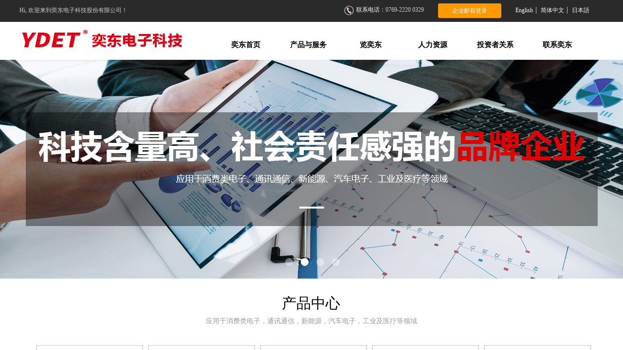

--- FILE ---
content_type: text/html; charset=utf-8
request_url: http://www.ydet.com/page113?product_category=24
body_size: 29350
content:
<!DOCTYPE html PUBLIC "-//W3C//DTD XHTML 1.0 Transitional//EN" "http://www.w3.org/TR/xhtml1/DTD/xhtml1-transitional.dtd">
<html xmlns="http://www.w3.org/1999/xhtml" lang="zh-Hans" >
	<head>
		<meta http-equiv="X-UA-Compatible" content="IE=Edge,chrome=1" />
	<meta name="viewport" content="width=1200" />	<meta http-equiv="Content-Type" content="text/html; charset=utf-8" />
		<meta name="format-detection" content="telephone=no" />
	     <meta http-equiv="Cache-Control" content="no-transform"/> 
     <meta http-equiv="Cache-Control" content="no-siteapp"/>
	<title>奕东电子科技股份有限公司</title>
	<meta name="keywords"  content="网站关键字" />
	<meta name="description" content="网站描述" />
    
                
			<link rel="shortcut icon" href="http://static.ysjianzhan.cn/website/template/default/images/favicon.ico" type="image/x-icon" />
	<link rel="Bookmark" href="http://static.ysjianzhan.cn/website/template/default/images/favicon.ico" />
		

		<link href="http://static.ysjianzhan.cn/website/template/default/css/default.css?v=17534100" rel="stylesheet" type="text/css" />
<link href="http://www.ydet.com/template/default/css/font/font.css?v=15750090" rel="stylesheet" type="text/css" />
<link href="http://www.ydet.com/template/default/css/wpassword/iconfont.css?v=17496248" rel="stylesheet" type="text/css" />
<link href="http://static.ysjianzhan.cn/website/plugin/media/css/media.css?v=14077216" rel="stylesheet" type="text/css" />
<link href="http://static.ysjianzhan.cn/website/plugin/title/css/title.css?v=17083134" rel="stylesheet" type="text/css" />
<link href="http://static.ysjianzhan.cn/website/plugin/unslider/css/unslider.css?v=16086236" rel="stylesheet" type="text/css" />
<link href="http://static.ysjianzhan.cn/website/plugin/product_category/css/product_category.css?v=14937940" rel="stylesheet" type="text/css" />
<link href="http://static.ysjianzhan.cn/website/plugin/record/css/record.css?v=15222156" rel="stylesheet" type="text/css" />
<style type="text/css">#scroll_container{font-family:微软雅黑,Arial;font-size:12px;font-weight:normal;font-style:normal;line-height:15px;}
.prop_rotate_angle sup,.prop_rotate_angle .posblk-deg{font-size:11px; color:#CDCDCD; font-weight:normal; font-style:normal; }ins#qiao-wrap{height:0;} #qiao-wrap{display:block;}
</style> 
</head>
<body  >
<input type="hidden" value="3" name="_user_level_val" />
								<script type="text/javascript" language="javascript" src="http://static.ysjianzhan.cn/website/script/??libsjq.js,jquery.custom.js,jquery.lazyload.js,jquery.rotateutility.js,lab.js,wopop_all.js,jquery.cookie.js,jquery.simplemodal.js,fullcollumn.js,objectFitPolyfill.min.js,ierotate.js,effects/velocity.js,effects/velocity.ui.js,effects/effects.js,fullpagescroll.js,common.js,heightAdapt.js?v=17573096"></script>
<script type="text/javascript" language="javascript" src="http://static.ysjianzhan.cn/website/plugin/??media/js/init.js,buttons/js/init.js,new_navigation/js/overall.js,new_navigation/styles/hs7/init.js,unslider/js/init.js,product_category/js/overall.js,new_navigation/styles/vertical_vs3/init.js?v=17621358"></script>
	<script type="text/javascript" language="javascript">
    			var webmodel = {};
	        
    wp_pages_global_func($.extend({
        'isedit': '0',
        'islogin': '0',
        'domain': 'prob5c2698d',
        'p_rooturl': 'http://www.ydet.com',
        'static_rooturl': 'http://static.ysjianzhan.cn/website',
        'interface_locale': "zh_CN",
        'dev_mode': "0",
        'getsession': ''
    }, {"phpsessionid":"","punyurl":"http:\/\/www.ydet.com","curr_locale":"zh_CN","mscript_name":"","converted":false}));
    
	</script>

<link href="http://www.ydet.com/0c90b40630324d682e2753f7e8432468.cssx" rel="stylesheet" /><div id="page_set_css">
</div><input type="hidden" id="page_id" name="page_id" value="113" rpid="113">
<div id="scroll_container" class="scroll_contain" style="">
	    	<div id="scroll_container_bg" style="background-position:center center;background-repeat:repeat-y;has_sitebg:1;background-color:;background-attachment:scroll;">&nbsp;</div>
<script>
initScrollcontainerHeight();	
</script>
     <div id="overflow_canvas_container">        <div id="canvas" style=" margin: 0 auto;width:1200px;has_pagebg:0;background-repeat:repeat;background-attachment:scroll;height:1633px">
    <div id="layer2C1433D24E8573B643A5E7A8E610ECDA" class="full_column"   style="width:1200px;position:absolute;top:0px;height:45px;z-index:106;">
    <div class="full_width " style="position:absolute;height:45px;background-color:#2a2a2a;">		
    </div>
			<div class="full_content" style="width:1200px; position:absolute;left:0;top:0;margin-left: 0px;;height:45px;">
								<div id='layer90D398674E8BF048725603048B922264' type='media'  class='cstlayer' style='left: 666px; top: 1px; position: absolute; z-index: 104; width: 24px; height: 40px; '  mid=""  fatherid='layer2C1433D24E8573B643A5E7A8E610ECDA'    deg='0'><script>
create_pc_media_set_pic('layer90D398674E8BF048725603048B922264',false);
</script>
<div class="wp-media_content"  style="overflow: hidden; width: 24px; height: 40px;" type="0">
<div class="img_over"  style='overflow: hidden; border-color: transparent; border-width: 0px; position: relative; width: 24px; height: 40px;'>

<div class="imgloading" style="z-index:100;"> </div>
<img  id="wp-media-image_layer90D398674E8BF048725603048B922264" onerror="set_thumb_layer90D398674E8BF048725603048B922264(this);" onload="set_thumb_layer90D398674E8BF048725603048B922264(this);" class="paragraph_image"  type="zoom" src="http://prob5c2698d.pic5.ysjianzhan.cn/upload/phone.png" style="width: 24px; height: 40px;;" />
</div>

</div>
<script>
(function(){
		layer_media_init_func('layer90D398674E8BF048725603048B922264',{"isedit":false,"has_effects":false});
})()
</script>
</div><script>				 $('#layer90D398674E8BF048725603048B922264').triggerHandler('layer_ready');</script><div id='layerD341B095F67D4E5D24DAA6999FAFCBA0' type='title'  class='cstlayer' style='left: 692px; top: 12px; position: absolute; z-index: 107; width: 168px; height: 18px; '  mid=""  fatherid='layer2C1433D24E8573B643A5E7A8E610ECDA'    deg='0'><div class="wp-title_content" style="overflow-wrap: break-word; padding: 0px; border-color: transparent; border-width: 0px; height: 18px; width: 168px; display: block;"><span style="font-family: &quot;Microsoft YaHei&quot;; color: rgb(255, 255, 255); font-size: 12px;">联系电话：</span><span style="color: rgb(206, 206, 206); font-family: 微软雅黑; font-size: 12px; background-color: rgb(42, 42, 42);">0769-2220 0329</span><span style="font-size: 12px;">​</span></div>
<script type="text/javascript">
$(function(){
	$('.wp-title_content').each(function(){
		if($(this).find('div').attr('align')=='justify'){
			$(this).find('div').css({'text-justify':'inter-ideograph','text-align':'justify'});
		}
	})	
})
</script>

</div><script>				 $('#layerD341B095F67D4E5D24DAA6999FAFCBA0').triggerHandler('layer_ready');</script><div id='layerE5653E4AC118CD24D2CC60A765E2A452' type='title'  class='cstlayer' style='left: 0px; top: 12.5px; position: absolute; z-index: 101; width: 348px; height: 20px; '  mid=""  fatherid='layer2C1433D24E8573B643A5E7A8E610ECDA'    deg='0'><div class="wp-title_content" style="overflow-wrap: break-word; padding: 0px; border-color: transparent; border-width: 0px; height: 20px; width: 348px; display: block;"><span style="color: rgb(206, 206, 206); font-family: &quot;Microsoft YaHei&quot;; background-color: rgb(42, 42, 42);">Hi, 欢迎来到奕东电子科技股份有限公司！</span></div>

</div><script>				 $('#layerE5653E4AC118CD24D2CC60A765E2A452').triggerHandler('layer_ready');</script><div id='layerAE150A3F7FE83064C42F5363FC89B907' type='buttons'  class='cstlayer' style='left: 860px; top: 7px; position: absolute; z-index: 117; width: 130px; height: 30px; '  mid=""  fatherid='layer2C1433D24E8573B643A5E7A8E610ECDA'    deg='0'><div class="wp-buttons_content" style="padding: 0px; border-color: transparent; border-width: 0px; overflow: hidden; width: 130px; height: 30px; border-style: solid;"><a href="http://qy.163.com/login/"  class="btnarea button_btndefault-link" style="width:130px;left:0px;top:0px;height:30px;line-height:30px;">
  <span class="button_btndefault-label">企业邮箱登录</span>
</a><script type="text/javascript" src="http://static.ysjianzhan.cn/website/script/usermanagemob/clipboard.js"></script>
<script language="javascript">$('#layerAE150A3F7FE83064C42F5363FC89B907').layer_ready(function(){
	
			(function(){
	var param={"layerid":"layerAE150A3F7FE83064C42F5363FC89B907","bgFlag":0,"bhFlag":0};
	layer_buttons_text_display_func(param);
	})();
	
	
			
		
		
			    
    	    
		btnFloat({"border_radius":"3px 3px 3px 3px","btntext":"\u4f01\u4e1a\u90ae\u7bb1\u767b\u5f55","txtbold":"normal","txtfont_name":"Microsoft YaHei","shadow_enable":"hide","ostyle":{"btnarea":"width:130px;left:0px;top:0px;height:30px;line-height:30px;"},"bgcolor_hover":"rgba(231,0,20,1)","btnlink":{"ctype":"link","options":{"url":"qy.163.com\/login\/","urltype":"http:\/\/","target":"0"},"address":"http:\/\/qy.163.com\/login\/"}},'layerAE150A3F7FE83064C42F5363FC89B907')
	});</script>
</div>

</div><script>				 $('#layerAE150A3F7FE83064C42F5363FC89B907').triggerHandler('layer_ready');</script><div id='layerBEF3064C1E8FAAE4F0821BAA28B02D62' type='multilingual'  class='cstlayer' style='left: 996px; top: 14px; position: absolute; z-index: 118; width: 204px; height: 22px; '  mid=""  fatherid='layer2C1433D24E8573B643A5E7A8E610ECDA'    deg='0'><script type="text/javascript">
function wp_multilingual_changeLang(id)
{
	$.ajax({
		type:'POST',
		url:parseToURL('multilingual','changeLang'),
		data:"id="+id,
		success:function(js_code){
			eval(js_code);
		},
		error:function(response){
			wp_alert("Choose the language.<br/>请求失败");
		}
	});
}
</script>
<div class="wp-multilingual_content" style="border-color: transparent; border-width: 0px; width: 204px; height: 22px;" langstyle="custom2">
<style type="text/css">#layerBEF3064C1E8FAAE4F0821BAA28B02D62 .custom_dom_class,#layerBEF3064C1E8FAAE4F0821BAA28B02D62 .aout{-webkit-border-radius:5px;-moz-border-radius:5px;border-radius:5px;padding-left:2px;padding-right:1px;font-size:12px;color:#ffffff;background-color:rgba(0, 0, 0, 0);}#layerBEF3064C1E8FAAE4F0821BAA28B02D62 .wp-content {font-family:Microsoft YaHei;} #layerBEF3064C1E8FAAE4F0821BAA28B02D62 .custom_dom_class a {font-family:Microsoft YaHei;} </style><div skin="custom2" class="wp-multilingual_css" style="display:none;"></div>
<div class="wp-content">
 
    <script type="text/javascript"> 
$('#layerBEF3064C1E8FAAE4F0821BAA28B02D62').layer_ready(function(){
	setTimeout(function(){
		$("#layerBEF3064C1E8FAAE4F0821BAA28B02D62").find('.wp-diy-selectedb-outside').remove();
	},100);
	$("#layerBEF3064C1E8FAAE4F0821BAA28B02D62").find('select').cstselect({selectclass:'wp-diy-selectedb'});
			  
})
</script>

<div class="sitestar-lan-ver1 custom_dom_class">
			<a href="javascript:void(0);" class=" wp-language-1 wp-langitem-layerBEF3064C1E8FAAE4F0821BAA28B02D62" style="color:#333333; margin:0 3px; font-size:14px;  display:inline-block; padding-right:7px; height:14px; line-height:14px;" onclick="wp_multilingual_changeLang('1')">English</a>
			<a href="javascript:void(0);" class=" wp-language-2 wp-langitem-layerBEF3064C1E8FAAE4F0821BAA28B02D62" style="color:#333333; margin:0 3px; font-size:14px;  display:inline-block; padding-right:7px; height:14px; line-height:14px;" onclick="wp_multilingual_changeLang('2')">简体中文</a>
			<a href="javascript:void(0);" class=" on  wp-language-7 wp-langitem-layerBEF3064C1E8FAAE4F0821BAA28B02D62" style="color:#333333; margin:0 3px; font-size:14px;  display:inline-block; padding-right:7px; height:14px; line-height:14px;" onclick="wp_multilingual_changeLang('7')">日本語</a>
	</div>
  
</div>
</div>
 <script type="text/javascript">
		$(function(){
		if ($('div.wp-diy-selecteda-outside').length || $('div.wp-diy-selectedb-outside').length || $('div.wp-diy-selectedc-outside').length || $('div.wp-diy-selectedd-outside').length) {
			$('#scroll_container').scroll(function(){
				$('body').children('div.wp-diy-selecteda-content').remove();
				$('body').children('div.wp-diy-selectedb-content').remove();
				$('body').children('div.wp-diy-selectedc-content').remove();
				$('body').children('div.wp-diy-selectedd-content').remove();
			});
		}
	});
	$('#layerBEF3064C1E8FAAE4F0821BAA28B02D62').layer_ready(function(){
		var custom_css = '#layerBEF3064C1E8FAAE4F0821BAA28B02D62 .custom_dom_class,#layerBEF3064C1E8FAAE4F0821BAA28B02D62 .aout{-webkit-border-radius:5px;-moz-border-radius:5px;border-radius:5px;padding-left:2px;padding-right:1px;font-size:12px;color:#ffffff;background-color:rgba(0, 0, 0, 0);}#layerBEF3064C1E8FAAE4F0821BAA28B02D62 .wp-content {font-family:Microsoft YaHei;} #layerBEF3064C1E8FAAE4F0821BAA28B02D62 .custom_dom_class a {font-family:Microsoft YaHei;} ';
		var langstyle = 'custom2';
		var $curlayer = $('#layerBEF3064C1E8FAAE4F0821BAA28B02D62');
		var custom_a_font_size = $curlayer.find('.wp-content .custom_dom_class').css('font-size');
		var custom_a_color = $curlayer.find('.wp-content .custom_dom_class').css('color');
		if(custom_a_font_size){
			$curlayer.find('.wp-content .custom_dom_class a').css('font-size',custom_a_font_size);
		}
		if(custom_a_color){
			$curlayer.find('.wp-content .custom_dom_class a').css('color',custom_a_color);
		}
		if((langstyle == 'default' || langstyle == 'yellow') && custom_css == ''){
			$curlayer.find('.wp-content p.custom_dom_class a').css('color','red');
		}
		var time=100;
		if(langstyle == 'custom5' || langstyle == 'custom6') time=500;
		$curlayer.find(".aout_over").unbind('click.toggle').bind('click.toggle',function(){$curlayer.find(".text-a").slideToggle(time);});
		setTimeout(function(){
			var text_a_font_size = $curlayer.find('.wp-content .custom_dom_class a').css('font-size') || '12px';
			var text_a_color = $curlayer.find('.wp-content .custom_dom_class .aout').css('color') || '#ffffff';
			var text_a_bgcolor = $curlayer.find('.wp-content .custom_dom_class').css('background-color') || '#ffffff';
			var text_a_border_radius = $curlayer.find('.wp-content .custom_dom_class .aout').css('border-radius') || '5px';
			var $text_a = $curlayer.find('.wp-content .custom_dom_class .text-a');
			if(text_a_font_size){$text_a.find('a').css('font-size',text_a_font_size);}
			if(text_a_color){$text_a.find('a').css('color',text_a_color);}
			if(text_a_bgcolor){$text_a.css('background-color',text_a_bgcolor);}
			if(text_a_border_radius){$text_a.css('border-radius',text_a_border_radius);}
		},400);
	});
</script>
</div><script>				 $('#layerBEF3064C1E8FAAE4F0821BAA28B02D62').triggerHandler('layer_ready');</script>                                
                                <div class="fullcontent_opacity" style="width: 100%;height: 100%;position: absolute;left: 0;right: 0;top: 0;display:none;"></div>
			</div>
</div>
<script>
        $(".content_copen").live('click',function(){
        $(this).closest(".full_column").hide();
    });
	var $fullwidth=$('#layer2C1433D24E8573B643A5E7A8E610ECDA .full_width');
	$fullwidth.css({left:0-$('#canvas').offset().left+$('#scroll_container').offset().left-$('#scroll_container').scrollLeft()-$.parseInteger($('#canvas').css("borderLeftWidth")),width:$('#scroll_container_bg').width()});
	$(function () {
				var videoParams={"id":"layer2C1433D24E8573B643A5E7A8E610ECDA","bgauto":null,"ctauto":null,"bVideouse":null,"cVideouse":null,"bgvHeight":null,"bgvWidth":null};
		fullcolumn_bgvideo_init_func(videoParams);
                var bgHoverParams={"full":{"hover":null,"opacity":null,"bg":"#2a2a2a","id":"layer2C1433D24E8573B643A5E7A8E610ECDA","bgopacity":null,"zindextopcolorset":""},"full_con":{"hover":null,"opacity":null,"bg":null,"id":"layer2C1433D24E8573B643A5E7A8E610ECDA","bgopacity":null}};
		fullcolumn_HoverInit(bgHoverParams);
        });
</script>


<div id='layerBBE71AC4F2D8669BCB844A6AB8C4AD8C' type='box'  class='cstlayer' style='left: 0px; top: 45px; position: absolute; z-index: 111; width: 1200px; height: 77px; '  mid=""    deg='0'><div class="wp-box_content drop_box" style="overflow-wrap: break-word; padding: 0px; border-color: transparent; border-width: 0px; height: 77px; background-color: rgb(255, 255, 255); width: 1200px; border-style: solid;">
    <div id='layer9173B34226647D893F8A4F648F848C60' type='new_navigation'  class='cstlayer' style='left: 391px; top: 17px; position: absolute; z-index: 100; width: 809px; height: 60px; '  mid=""  fatherid='layerBBE71AC4F2D8669BCB844A6AB8C4AD8C'    deg='0'><div class="wp-new_navigation_content" style="border-color: transparent; border-width: 0px; width: 809px; border-style: solid; padding: 0px; display: block; overflow: visible; height: auto;;display:block;overflow:hidden;height:0px;" type="0">
<script type="text/javascript"> 
		
		$("#layer9173B34226647D893F8A4F648F848C60").data("m_show", '');
	</script>
<div skin="hs7" class="nav1 menu_hs7" ishorizon="1" colorstyle="darkgreen" direction="0" more="更多" moreshow="1" morecolor="darkorange" hover="0" hover_scr="0" submethod="0" umenu="" dmenu="" sethomeurl="http://www.ydet.com/page72" smcenter="0">
		<ul id="nav_layer9173B34226647D893F8A4F648F848C60" class="navigation"  style="width:auto;"  >
		<li style="z-index:2;"  class="wp_subtop"  pid="72" ><a  class="  "  href="http://www.ydet.com">奕东首页</a></li><li style="z-index:2;"  class="wp_subtop"  pid="113" ><a  class=" sub "  href="http://www.ydet.com/page113">产品与服务</a><ul style="z-index:2;"><li style="z-index:3;"  class=""  pid=0 ><a  class=" sub "  href="http://www.ydet.com/page239">解决方案</a><ul style="z-index:3;"><li style="z-index:4;"  class=""  pid=0 ><a  class="  "  href="http://www.ydet.com/page251">通信网络</a></li><li style="z-index:4;"  class=""  pid=0 ><a  class="  "  href="http://www.ydet.com/page248">汽车电子</a></li><li style="z-index:4;"  class=""  pid=0 ><a  class="  "  href="http://www.ydet.com/page252">工控医疗</a></li></ul></li><li style="z-index:3;"  class=""  pid=0 ><a  class="  "  href="http://www.ydet.com/page244">产品中心</a></li></ul></li><li style="z-index:2;"  class="wp_subtop"  pid="86" ><a  class=" sub "  href="http://www.ydet.com/page86">览奕东</a><ul style="z-index:2;"><li style="z-index:3;"  class=""  pid=0 ><a  class="  "  href="http://www.ydet.com/page161">奕东简介</a></li><li style="z-index:3;"  class=""  pid=0 ><a  class="  "  href="http://www.ydet.com/page162">企业文化</a></li><li style="z-index:3;"  class=""  pid=0 ><a  class="  "  href="http://www.ydet.com/page163">董事长致辞</a></li><li style="z-index:3;"  class=""  pid=0 ><a  class="  "  href="http://www.ydet.com/page164">奕东发展记</a></li><li style="z-index:3;"  class=""  pid=0 ><a  class="  "  href="http://www.ydet.com/page173">技术成果</a></li><li style="z-index:3;"  class=""  pid=0 ><a  class="  "  href="http://www.ydet.com/page182">公司新闻</a></li><li style="z-index:3;"  class=""  pid=0 ><a  class="  "  href="http://www.ydet.com/page166">厂区分布</a></li></ul></li><li style="z-index:2;"  class="wp_subtop"  pid="90" ><a  class=" sub "  href="http://www.ydet.com/page90">人力资源</a><ul style="z-index:2;"><li style="z-index:3;"  class=""  pid=0 ><a  class="  "  href="http://www.ydet.com/page175">企业环境</a></li><li style="z-index:3;"  class=""  pid=0 ><a  class="  "  href="http://www.ydet.com/page176">员工生活</a></li><li style="z-index:3;"  class=""  pid=0 ><a  class="  "  href="http://www.ydet.com/page177">人才招聘</a></li></ul></li><li style="z-index:2;"  class="wp_subtop"  pid="312" ><a  class="  "  href="http://www.ydet.com/ces">投资者关系</a></li><li style="z-index:2;"  class="wp_subtop"  pid="93" ><a  class="  "  href="http://www.ydet.com/page93">联系奕东</a></li>	</ul>
</div>

<script type="text/javascript"> 
				$("#layer9173B34226647D893F8A4F648F848C60").data("datasty_", '@charset "utf-8";  #nav_layer9173B34226647D893F8A4F648F848C60,#nav_layer9173B34226647D893F8A4F648F848C60 ul,#nav_layer9173B34226647D893F8A4F648F848C60 li{list-style-type:none; margin:0px; padding:0px; border:thin none;}  #nav_layer9173B34226647D893F8A4F648F848C60 {position:relative;height:54px;line-height:54px; background:url(http://static.ysjianzhan.cn/website/plugin/new_navigation/styles/hs7/nav_bg.jpg) repeat-x; margin-bottom:10px;padding-left:10px; }  #nav_layer9173B34226647D893F8A4F648F848C60 li.wp_subtop{padding-left:5px;padding-right:5px;text-align:center;position:relative;float:left;padding-bottom:0px;width:115px;height:54px;line-height:54px;background-image:url(http://static.ysjianzhan.cn/website/plugin/new_navigation/view/images/png_bg.png);background-repeat:no-repeat;background-position:top right;background-color:transparent;}  #nav_layer9173B34226647D893F8A4F648F848C60 li.wp_subtop:hover{width:115px;height:54px;line-height:54px;background-image:url(http://static.ysjianzhan.cn/website/plugin/new_navigation/styles/hs7/li_hover.png);background-color:transparent;background-position:bottom left;background-repeat:repeat-x;}  #nav_layer9173B34226647D893F8A4F648F848C60 li.wp_subtop>a{white-space:nowrap;display:block;padding:0px;text-decoration:none;font-size:12px;font-family:arial;color:#ffffff;text-align:center;font-weight:normal;font-style:normal; overflow:hidden;}  #nav_layer9173B34226647D893F8A4F648F848C60 li.wp_subtop>a:hover{font-size:12px;font-family:arial;color:#fff;text-align:center;font-weight:normal;font-style:normal;}  #nav_layer9173B34226647D893F8A4F648F848C60 ul{position:absolute;left:0px;display:none;padding-left:5px;padding-right:5px;background-image:url(http://static.ysjianzhan.cn/website/plugin/new_navigation/view/images/png_bg.png);background-color:transparent;margin-left:0px;padding-top:10px; padding-bottom:8px;}  #nav_layer9173B34226647D893F8A4F648F848C60 ul li{position:relative;text-align:center;padding-bottom:0px;padding-left:5px;padding-right:5px;height:31px;line-height:31px;background-image:url(http://static.ysjianzhan.cn/website/plugin/new_navigation/view/images/png_bg.png);background-repeat:repeat;background-position:top left;background-color:#516c47;}  #nav_layer9173B34226647D893F8A4F648F848C60 ul li:hover{height:31px;text-align:center;line-height:31px;padding-left:5px;padding-right:5px; background-image:url(http://static.ysjianzhan.cn/website/plugin/new_navigation/view/images/png_bg.png);background-repeat:repeat;background-position:top left;background-color:#3a4c34;}  #nav_layer9173B34226647D893F8A4F648F848C60 ul li a {display:block;font-size:12px;font-family:arial;color:#fff;text-align:center;font-weight:normal;font-style:normal;white-space:nowrap;}  #nav_layer9173B34226647D893F8A4F648F848C60 ul li a:hover{display:block;font-size:12px;font-family:arial;color:#ffffff;text-align:center;font-weight:normal;font-style:normal;}');
		$("#layer9173B34226647D893F8A4F648F848C60").data("datastys_", '#nav_layer9173B34226647D893F8A4F648F848C60{background-color:transparent;} #nav_layer9173B34226647D893F8A4F648F848C60{background-image:url(http://static.ysjianzhan.cn/website/plugin/new_navigation/view/images/png_bg.png);}          #nav_layer9173B34226647D893F8A4F648F848C60 li.wp_subtop>a{font-family:Microsoft YaHei;}   #nav_layer9173B34226647D893F8A4F648F848C60 li.wp_subtop{background-color:transparent;} #nav_layer9173B34226647D893F8A4F648F848C60 li.wp_subtop>a{color:#000000;}    #nav_layer9173B34226647D893F8A4F648F848C60 li.wp_subtop:hover{background-image:url(http://static.ysjianzhan.cn/website/plugin/new_navigation/view/images/png_bg.png);}  #nav_layer9173B34226647D893F8A4F648F848C60 li.wp_subtop>a:hover{font-family:Microsoft YaHei;}  #nav_layer9173B34226647D893F8A4F648F848C60 li.wp_subtop:hover{background-color:transparent;} #nav_layer9173B34226647D893F8A4F648F848C60 li.wp_subtop>a:hover{color:#e60013;} #nav_layer9173B34226647D893F8A4F648F848C60 li.wp_subtop>a:hover{font-weight:bold;}   #nav_layer9173B34226647D893F8A4F648F848C60 li.wp_subtop>a{font-size:15px;} #nav_layer9173B34226647D893F8A4F648F848C60 li.wp_subtop>a{font-weight:bold;}                             #nav_layer9173B34226647D893F8A4F648F848C60 li.wp_subtop>a:hover{font-size:16px;}                                               #nav_layer9173B34226647D893F8A4F648F848C60 li.wp_subtop{width:118px;}   #nav_layer9173B34226647D893F8A4F648F848C60 li.wp_subtop:hover{width:118px;} #nav_layer9173B34226647D893F8A4F648F848C60 ul li a{font-family:Microsoft YaHei;} #nav_layer9173B34226647D893F8A4F648F848C60 ul li{background:none;} #nav_layer9173B34226647D893F8A4F648F848C60 ul li{background-color:#000000;} #nav_layer9173B34226647D893F8A4F648F848C60 ul li:hover{background-color:#e70014;} #nav_layer9173B34226647D893F8A4F648F848C60 ul li a:hover{font-family:Microsoft YaHei;} #nav_layer9173B34226647D893F8A4F648F848C60 ul li{background-position:bottom center;} #nav_layer9173B34226647D893F8A4F648F848C60 ul li:hover{background-position:bottom center;} #nav_layer9173B34226647D893F8A4F648F848C60 li.wp_subtop{line-height:60px;} #nav_layer9173B34226647D893F8A4F648F848C60 li.wp_subtop{height:60px;} #nav_layer9173B34226647D893F8A4F648F848C60 li.wp_subtop:hover{line-height:60px;} #nav_layer9173B34226647D893F8A4F648F848C60 li.wp_subtop:hover{height:60px;}      #nav_layer9173B34226647D893F8A4F648F848C60 ul li{height:35px;}    #nav_layer9173B34226647D893F8A4F648F848C60 ul li{line-height:35px;}    #nav_layer9173B34226647D893F8A4F648F848C60 ul li:hover{height:35px;}    #nav_layer9173B34226647D893F8A4F648F848C60 ul li:hover{line-height:35px;}');
	
			var b_width=parseInt($("#layer9173B34226647D893F8A4F648F848C60").find('.wp-new_navigation_content').css('border-bottom-width'));
	if(b_width>0){
		$("#nav_layer9173B34226647D893F8A4F648F848C60").css('margin-bottom','0px');
	}
	</script>

<script type="text/javascript">
function wp_get_navstyle(layer_id,key){
		var navStyle = $.trim($("#"+layer_id).data(key));
		return navStyle;	
	
}	
richtxt('layer9173B34226647D893F8A4F648F848C60');
</script><script type="text/javascript">
layer_new_navigation_hs7_func({"isedit":false,"layer_id":"layer9173B34226647D893F8A4F648F848C60","menustyle":"hs7"});

</script><div class="navigation_more" data-more="darkorange" data-typeval="0" data-menudata="&quot;&quot;"></div>
</div>
<script type="text/javascript">
 $(function(){
	layer_new_navigation_content_func({"isedit":false,"layer_id":"layer9173B34226647D893F8A4F648F848C60","menustyle":"hs7","addopts":[]});
});
</script>

</div><script>				 $('#layer9173B34226647D893F8A4F648F848C60').triggerHandler('layer_ready');</script><div id='layer9862954C9B42D95C8C43DE146F779511' type='media'  class='cstlayer' style='left: 0px; top: 0px; position: absolute; z-index: 121; width: 342px; height: 77px; '  mid=""  fatherid='layerBBE71AC4F2D8669BCB844A6AB8C4AD8C'    deg='0'><script>
create_pc_media_set_pic('layer9862954C9B42D95C8C43DE146F779511',false);
</script>
<div class="wp-media_content"  style="overflow: hidden; width: 342px; height: 77px;" type="0">
<div class="img_over"  style='overflow: hidden; border-color: transparent; border-width: 0px; position: relative; width: 342px; height: 77px;'>

<div class="imgloading" style="z-index:100;"> </div>
<img  id="wp-media-image_layer9862954C9B42D95C8C43DE146F779511" onerror="set_thumb_layer9862954C9B42D95C8C43DE146F779511(this);" onload="set_thumb_layer9862954C9B42D95C8C43DE146F779511(this);" class="paragraph_image"  type="zoom" src="http://prob5c2698d.pic5.ysjianzhan.cn/upload/cuzm.png" style="width: 342px; height: 77px;;" />
</div>

</div>
<script>
(function(){
		layer_media_init_func('layer9862954C9B42D95C8C43DE146F779511',{"isedit":false,"has_effects":false});
})()
</script>
</div><script>				 $('#layer9862954C9B42D95C8C43DE146F779511').triggerHandler('layer_ready');</script>    
</div>
</div><script>				 $('#layerBBE71AC4F2D8669BCB844A6AB8C4AD8C').triggerHandler('layer_ready');</script><div id='layer404D8C44643B4F797D25F43A9E6E387F' type='unslider'  class='cstlayer' style='left: 0px; top: 123px; position: absolute; z-index: 103; width: 1200px; height: 450px; '  mid=""    deg='0'><style>
#layer404D8C44643B4F797D25F43A9E6E387Fhtml5zoo-1{
	margin:0 auto;
}
</style>
<div id="layer404D8C44643B4F797D25F43A9E6E387F_content" class="wp-unslider_content" style="overflow: hidden; border: none; left: -327px; width: 1855px; height: 450px; position: absolute;">
<script type="text/javascript">
	 
</script>

<!-- loop star -->
<div id="layer404D8C44643B4F797D25F43A9E6E387Fhtml5zoo-1">
    <ul class="html5zoo-slides" style="display:none;">
  
        <li><img alt="" src="http://prob5c2698d.pic5.ysjianzhan.cn/upload/banner4.jpg" class="html5lightbox" /></a></li>
  
        <li><img alt="" src="http://prob5c2698d.pic5.ysjianzhan.cn/upload/banner2.jpg" class="html5lightbox" /></a></li>
  
        <li><img alt="" src="http://prob5c2698d.pic5.ysjianzhan.cn/upload/banner1.jpg" class="html5lightbox" /></a></li>
  
        <li><img alt="" src="http://prob5c2698d.pic5.ysjianzhan.cn/upload/banner3.jpg" class="html5lightbox" /></a></li>
    </ul>
</div>
<!-- loop end -->

<script language="javascript">
(function(){
		var layerparams={"layerid":"layer404D8C44643B4F797D25F43A9E6E387F","pstyle":"none","plborder_size":null,"interval":3000,"autoplays":"true","title_size":40,"title_family":"SimSun","title_color":"#fff","easing":"all","show_title":null,"show_nav":"1","navigation_style":"01","navbg_hover_color":"#ffffff","nav_margin_bottom_size":"25","nav_arrow":"1","arrow_left":"template\/default\/images\/left_arrow.png","arrow_right":"template\/default\/images\/right_arrow.png","nav_margin_left_size":"25","nav_margin_right_size":"25","skin":"01","default_show":"1","hover_show":"0","pauseonmouseover":"1","nav_arrow_w_size":"32","nav_arrow_h_size":"32","iconstyle":"01","nav_height_size":"2","wsize":null,"editMode":false,"unslideradapt":null};
	layer_unslider_init_func(layerparams);
})()  
</script>
</div>
</div><script>				 $('#layer404D8C44643B4F797D25F43A9E6E387F').triggerHandler('layer_ready');</script><div id='layer31BB159D9D0EDD2CB18765517D9443EC' type='title'  class='cstlayer' style='left: -1px; top: 603px; position: absolute; z-index: 124; width: 1200px; height: 38px; '  mid=""    deg='0'><div class="wp-title_content" style="overflow-wrap: break-word; padding: 0px; border-color: transparent; border-width: 0px; height: 38px; width: 1200px; display: block;"><div style="text-align: center;"><span style="font-family: 'Microsoft YaHei'; font-size: 30px; color: rgb(0, 0, 0);">产品中心</span></div></div>

</div><script>				 $('#layer31BB159D9D0EDD2CB18765517D9443EC').triggerHandler('layer_ready');</script><div id='layer2C7959AB58111F5D22D49B017C1A6A76' type='title'  class='cstlayer' style='left: -1px; top: 651px; position: absolute; z-index: 104; width: 1201px; height: 25px; '  mid=""    deg='0'><div class="wp-title_content" style="overflow-wrap: break-word; padding: 0px; border-color: transparent; border-width: 0px; height: 25px; width: 1201px; display: block; border-style: solid;"><div style="text-align: center;"><span style="font-family: &quot;Microsoft YaHei&quot;; font-size: 14px; color: rgb(153, 153, 153);">应用于消费类电子，通讯通信，新能源，汽车电子，工业及医疗等领域</span></div></div>

</div><script>				 $('#layer2C7959AB58111F5D22D49B017C1A6A76').triggerHandler('layer_ready');</script><div id='layer87DE21CE7F0F2517959B2F597AFBFDE2' type='gototop'  class='cstlayer' style='left: 1050px; top: 667px; position: absolute; z-index: 109; width: 150px; height: 100px; '  mid=""    deg='0'>

<div class="wp-gototop_content" style="padding: 0px; border-color: transparent; border-width: 0px; overflow: hidden; width: 150px; height: 100px;">
		
    <script language="javascript">
	
$(function(){
		// Fixed IE border-radius
		var $piegttops = $('#layer87DE21CE7F0F2517959B2F597AFBFDE2').not('[deleted="deleted"]');
		if ($.browser.msie && ($.browser.version <= 8)) {
			if ($.inArray("styler", ['arrowleft','arrowright']) == -1) {
				$('.wpgttop-wrapper,a.gttoparea,a.gttoparea div', '#layer87DE21CE7F0F2517959B2F597AFBFDE2').css("behavior", 'url(script/pie.htc)');
				setTimeout(function(){
					if ($piegttops.find('css3-container').length > 0) $piegttops.find('.piemask').remove();
					else setTimeout(arguments.callee, 500);
				}, 500);
			} else $piegttops.find('.piemask').remove();
		}
		});</script>


</div>

<!--gototop js-->
<script lang="javascript">
$(document).ready(function () {
	var goToTopijsTime;
	$.fn.goToTopijs=function(options){
		var opts = $.extend({},$.fn.goToTopijs.def,options);
		var $window=$(window);
		var $body = $('#scroll_container');
		var $this=$(this);
		clearTimeout(goToTopijsTime);
		goToTopijsTime=setTimeout(function(){
			var controlLeft;
			if ($window.width() > opts.pageHeightJg * 2 + opts.pageWidth) {
				controlLeft = ($window.width() - opts.pageWidth) / 2 + opts.pageWidth + opts.pageWidthJg;
			}else{
				controlLeft = $window.width()- opts.pageWidthJg-$this.width();
			}
			var cssfixedsupport=$.browser.msie && parseFloat($.browser.version) < 7;//判断是否ie6
			var controlTop=$window.height() - opts.pageHeightJg;
			controlTop=cssfixedsupport ? $window.scrollTop() + controlTop : controlTop;
			var scrolTop = Math.max($(window).scrollTop(), $body.scrollTop());
                        var shouldvisible=( scrolTop >= opts.startline )? true : false;  
			if (shouldvisible){
				$this.stop().show();
			}else{
				$this.stop().hide();			}
						var curdistance = '1';
			var gscrollWidth = 18;
			var gt_right = parseInt(gscrollWidth) + parseInt(curdistance);
			$this.css({
				position: cssfixedsupport ? 'absolute' : 'fixed',
				top: controlTop,
				right:gt_right
			});
		},30);
		$(this).click(function(event){
			$(document.body).add($body).stop().animate( { scrollTop: $(opts.targetObg).offset().top}, opts.duration);
			$(this).blur();
			event.preventDefault();
			event.stopPropagation();
		});
	};
	
	$.fn.goToTopijs.def={
		pageWidth:310,//页面宽度
		pageWidthJg:2,//按钮和页面的间隔距离
		pageHeightJg:90+40,//按钮和页面底部的间隔距离
		startline:120,//出现回到顶部按钮的滚动条scrollTop距离
		duration:200,//回到顶部的速度时间
		targetObg:"body"//目标位置
	};
});
$(function(){
            $('<a href="#none" class="gototop_backToTop" title="返回顶部">返回顶部</a>').appendTo("body");
    });


$(function(){
	$(".gototop_backToTop").goToTopijs();
	var $scroll_container = $(window).add('#scroll_container');
	$scroll_container.bind('scroll resize',function(){
		$(".gototop_backToTop").goToTopijs({
			pageWidth:960,
			duration:0
		});
	});
});

</script>
<!--gototop js end-->
</div><script>				 $('#layer87DE21CE7F0F2517959B2F597AFBFDE2').triggerHandler('layer_ready');</script><div id='layer5C17A134C327EB1E7B79BFAC64C97822' type='product_category'  class='cstlayer' style='left: 19px; top: 710px; position: absolute; z-index: 106; width: 1164px; height: 54px; '  mid=""    deg='0'><script type="text/javascript">

function wp_showdefaultHoverCss(layer_id){
	var layertype=$('#'+layer_id).attr('type');
	if(layertype && window['wp_showdefaultHoverCss_'+layertype]){
		return window['wp_showdefaultHoverCss_'+layertype](layer_id);
	}
	return false;
}

function wp_showdefaultHoverCss_product_category(layer_id)
{
	var plugin_name=$("#"+layer_id).attr('type');
	var hover=$("#"+layer_id).find('.nav1').attr('hover');
	var skinname=$("#"+layer_id).find('.nav1').attr('skin');
    var hover_set = $("#"+layer_id).find('.nav1').attr('hover_set');
    var pro_cateid = $("#"+layer_id).find('.nav1').attr('pro_cateid');
	if(skinname=='vertical_vs10_1'){
		return;
	}
    if(hover!=1){
        return;
    }
    if(hover == 1 && hover_set == 2 && !pro_cateid){
        return;
    }

	wp_getdefaultHoverCss(layer_id);
	var n=0;
	
	if(plugin_name=='new_navigation'){
		var page_id=$("#page_id").val();
                var rootpid=$("#page_id").attr("rpid")*1;
	}else{
		var page_id=$('#'+layer_id+'').find(".default_pid").html();
		if(page_id==0 || page_id.length==0){
			page_id=$('#nav_'+layer_id+'').children('li:first').attr('pid');	
		}
	}
 
	$('#nav_'+layer_id+'').children('li').each(function(){
		var type_pid=$(this).attr('pid');		
		if(type_pid==page_id){
			$(this).addClass("lihover").children('a').addClass("ahover");
 
		}else if(type_pid==rootpid){
                    $(this).addClass("lihover").children('a').addClass("ahover");
 
           }
 
		if(window.location.href == $(this).find("a").attr("href") || window.location.href == $(this).find("a").attr("href")+"&brd=1"){  $(this).addClass("lihover").children('a').addClass("ahover"); }
		n++;
	});
	
	if(!$('#nav_'+layer_id+'').children('li.lihover').length){
		$('#nav_'+layer_id+' ul').children('li').each(function(){
			var lochref=window.location.href.replace(/^https?:/,'').replace(/&brd=1$/,'');
			var subahref= $(this).find('a').attr("href").replace(/^https?:/,'').replace(/&brd=1$/,'');
			if(lochref == subahref || lochref ==subahref+"&brd=1"){ 
				$(this).parents(".wp_subtop").addClass("lihover").children('a').addClass("ahover"); 
				return;
			}
		})
	}
 
	if(hover==1){        
		if($('#nav_'+layer_id+'').children('li').children('a.ahover').length<1){
			$('#nav_'+layer_id+'').children('li:first').addClass("lihover").children('a').addClass("ahover");
		} 	 
	}
}
var wp_showdefaultHoverCss_layer5C17A134C327EB1E7B79BFAC64C97822=wp_showdefaultHoverCss;
function wp_addMoreButton(layer_id){
	var layertype=$('#'+layer_id).attr('type');
	if(layertype && window['wp_addMoreButton_'+layertype]){
		return window['wp_addMoreButton_'+layertype](layer_id);
	}
	return false;
}
function wp_addMoreButton_product_category(layer_id)
{
	var firstLiTop = 0;
	var hasMore = false;
	$('#nav_'+layer_id).children('li.wp_subtop').each(function(i){
		if(i == 0) {firstLiTop = $(this).offset().top;return true;}	
		if($(this).offset().top > firstLiTop)
		{
			$('#'+layer_id).data('hasMore','yes');//配置逻辑获取
			var more = $.trim($('#'+layer_id).children('.wp-product_category_content').children('.nav1').attr('more'));
			var doms = $(this).prev().prev().nextAll().clone();
			var objA = $(this).prev().children('a');
			if(objA.children('span').length > 0) objA.children('span').html(more);
			else objA.html(more);

			if(objA.hasClass('sub'))
			{
				objA.next('ul').empty();
				doms.appendTo(objA.next('ul'));
			}
			else
			{
				objA.after('<ul></ul>');
				doms.appendTo(objA.next('ul'));
				objA.addClass('sub');
			}
				
			$(this).prev().nextAll().remove();
			objA.next('ul').children('li').removeClass('wp_subtop');
			hasMore = true;

			objA.attr('href','javascript:void(0);');
			
			//点击"更多"弹出全站导航
			if($("#"+layer_id).find('.nav1').attr('moreshow') == 1)
			{
				objA.click(function (e){
					$('#'+layer_id).find('#basic-modal-content_'+layer_id).modal({
						containerId:'wp-product_category-simplemodal-container_'+layer_id,
						zIndex:9999,
						close:false,
						onOpen:function(dialog){
							dialog.overlay.fadeIn('slow', function(){
								dialog.container.slideDown('slow',function(){
									dialog.data.fadeIn('slow','swing',function(){
										$('.wp_menus').not('.wp_thirdmenu0').each(function(){
											var left = $(this).parent().parent().children('a').eq(0).outerWidth()+5;
											$(this).css({position:'relative',left:left+'px'});
										});
									});
								});
							});
						},
						onClose:function(dialog){
							dialog.data.fadeOut('slow',function (){
								dialog.container.slideUp('slow', function () {
									dialog.overlay.fadeOut('slow', function () {
										$.modal.close();
									});
								});
							});
						}
					});
					return false;
				});
			}
			return false;
		}
	});
	if(!hasMore) $('#'+layer_id).data('hasMore','no');
	wp_showdefaultHoverCss(layer_id);
}

//编辑模式水平拖动动态刷新修改More按钮
function wp_updateMoreButton(layer_id)
{
	var $layer = $('#'+layer_id);
	var $nav1 = $layer.children('.wp-product_category_content').children('.nav1');
	var tmp_css = $.trim($("#datastys_"+layer_id).text());
	var tmp_cssa = $.trim($("#datasty_"+layer_id).text());
	$.post(parseToURL("product_category","refreshNavigator",{menustyle:$.trim($nav1.attr('skin')),saveCss:'yes',page_id:$("#page_id").val(),blockid:layer_id,typeval:$.trim($layer.find(".wp-product_category_content").attr('type')),colorstyle:$.trim($nav1.attr('colorstyle')),direction:$.trim($nav1.attr('direction')),more:$.trim($nav1.attr('more')),hover:$.trim($nav1.attr('hover')),moreshow:$.trim($nav1.attr('moreshow')),morecolor:$.trim($nav1.attr('morecolor'))}),function(data){
		$layer.find('.wp-product_category_content').html(data);
		$("#datastys_"+layer_id).text(tmp_css);
 					
		var setcss=$("#page_set_css").html();
		setcss=setcss.replace(/<style>/i,'').replace(/<\/style>/i,'');
		var reg=new RegExp("(.*)([/][/*]"+layer_id+"[/*][/])(.*)([/][/*]"+layer_id+"[/*][/])(.*)","gmi");
		var url=setcss;
		var rep=url.replace(reg,"$1 $5");
		var tempcss=rep + " /*"+ layer_id +"*/ "+tmp_cssa+" "+tmp_css+" /*"+ layer_id +"*/ ";
		tempcss = tempcss.replace(/[\r\n]/g, " ").replace(/\s+/g, " "); 
		$("#page_set_css").html('<style> '+tempcss+ '</style>');
	});
	wp_showdefaultHoverCss(layer_id);
}


function wp_removeLoading(layer_id)
{
	
	var $nav1 = $('#'+layer_id).find(".nav1");
	var ishorizon=$nav1.attr("ishorizon");
	if(ishorizon=='1'){
		$("#"+layer_id).find('.wp-new_navigation_content').css({height:'auto',overflow:'hidden'});
	}else{
		$("#"+layer_id).find('.wp-new_navigation_content').css({width:'auto',overflow:'hidden'});
	}
	// 修复IE浏览器部分版本导航无法显示问题 2013/12/26
 
	var temptimer = setTimeout(function(){
		$("#"+layer_id).find('.wp-new_navigation_content').css("overflow", 'visible');
		clearTimeout(temptimer);
	}, 50);
}
</script><div class="wp-product_category_content" id="wp-ptype_layer5C17A134C327EB1E7B79BFAC64C97822" style="border-color: transparent; border-width: 0px; width: 1164px; height: 54px; border-style: solid; padding: 0px;">
<script type="text/javascript"> 
$("#layer5C17A134C327EB1E7B79BFAC64C97822").data("jeditMode",0);
layer_prdcat_setvar({"isedit":0,"layerid":"layer5C17A134C327EB1E7B79BFAC64C97822"});
$(function(){
	setTimeout(function(){
		var layerids = "ul#nav_layer5C17A134C327EB1E7B79BFAC64C97822";
					if($(layerids).find('.wp_subtop:last').children('a').html() == ""){
				$(layerids).find('.wp_subtop:last').children('a').html('更多');
			}
			},500)
})

		    var wp_showdefaultHoverCss_layer5C17A134C327EB1E7B79BFAC64C97822=wp_showdefaultHoverCss;
			$("#layer5C17A134C327EB1E7B79BFAC64C97822").data("datasty_", '@charset "utf-8";  #nav_layer5C17A134C327EB1E7B79BFAC64C97822,#nav_layer5C17A134C327EB1E7B79BFAC64C97822 ul,#nav_layer5C17A134C327EB1E7B79BFAC64C97822 li{list-style-type:none; margin:0px; padding:0px; border:thin none;}  #nav_layer5C17A134C327EB1E7B79BFAC64C97822 {position:relative;height:54px;line-height:54px; background:url(http://static.ysjianzhan.cn/website/plugin/new_navigation/styles/hs7/nav_bg.jpg) repeat-x; margin-bottom:10px;padding-left:10px; }  #nav_layer5C17A134C327EB1E7B79BFAC64C97822 li.wp_subtop{padding-left:5px;padding-right:5px;text-align:center;position:relative;float:left;padding-bottom:0px;width:115px;height:54px;line-height:54px;background-image:url(http://static.ysjianzhan.cn/website/plugin/new_navigation/view/images/png_bg.png);background-repeat:no-repeat;background-position:top right;background-color:transparent;}  #nav_layer5C17A134C327EB1E7B79BFAC64C97822 li.wp_subtop:hover{width:115px;height:54px;line-height:54px;background-image:url(http://static.ysjianzhan.cn/website/plugin/new_navigation/styles/hs7/li_hover.png);background-color:transparent;background-position:bottom left;background-repeat:repeat-x;}  #nav_layer5C17A134C327EB1E7B79BFAC64C97822 li.wp_subtop>a{white-space:nowrap;display:block;padding:0px;text-decoration:none;font-size:12px;font-family:arial;color:#ffffff;text-align:center;font-weight:normal;font-style:normal; overflow:hidden;}  #nav_layer5C17A134C327EB1E7B79BFAC64C97822 li.wp_subtop>a:hover{font-size:12px;font-family:arial;color:#fff;text-align:center;font-weight:normal;font-style:normal;}  #nav_layer5C17A134C327EB1E7B79BFAC64C97822 ul{position:absolute;left:0px;display:none;padding-left:5px;padding-right:5px;background-image:url(http://static.ysjianzhan.cn/website/plugin/new_navigation/view/images/png_bg.png);background-color:transparent;margin-left:0px;padding-top:10px; padding-bottom:8px;}  #nav_layer5C17A134C327EB1E7B79BFAC64C97822 ul li{position:relative;text-align:center;padding-bottom:0px;padding-left:5px;padding-right:5px;height:31px;line-height:31px;background-image:url(http://static.ysjianzhan.cn/website/plugin/new_navigation/view/images/png_bg.png);background-repeat:repeat;background-position:top left;background-color:#516c47;}  #nav_layer5C17A134C327EB1E7B79BFAC64C97822 ul li:hover{height:31px;text-align:center;line-height:31px;padding-left:5px;padding-right:5px; background-image:url(http://static.ysjianzhan.cn/website/plugin/new_navigation/view/images/png_bg.png);background-repeat:repeat;background-position:top left;background-color:#3a4c34;}  #nav_layer5C17A134C327EB1E7B79BFAC64C97822 ul li a {display:block;font-size:12px;font-family:arial;color:#fff;text-align:center;font-weight:normal;font-style:normal;white-space:nowrap;}  #nav_layer5C17A134C327EB1E7B79BFAC64C97822 ul li a:hover{display:block;font-size:12px;font-family:arial;color:#ffffff;text-align:center;font-weight:normal;font-style:normal;}');
		$("#layer5C17A134C327EB1E7B79BFAC64C97822").data("datastys_", '#nav_layer5C17A134C327EB1E7B79BFAC64C97822 li.wp_subtop>a{font-family:Microsoft YaHei;}#nav_layer5C17A134C327EB1E7B79BFAC64C97822 li.wp_subtop{background-color:transparent;}#nav_layer5C17A134C327EB1E7B79BFAC64C97822 li.wp_subtop>a{font-size:14px;}#nav_layer5C17A134C327EB1E7B79BFAC64C97822 li.wp_subtop>a{color:#434343;}#nav_layer5C17A134C327EB1E7B79BFAC64C97822 li.wp_subtop:hover{line-height:45px;}#nav_layer5C17A134C327EB1E7B79BFAC64C97822 li.wp_subtop:hover{height:45px;}#nav_layer5C17A134C327EB1E7B79BFAC64C97822 li.wp_subtop:hover{background-image:url(http://static.ysjianzhan.cn/website/plugin/product_category/view/images/png_bg.png);}#nav_layer5C17A134C327EB1E7B79BFAC64C97822 li.wp_subtop>a:hover{font-family:Microsoft YaHei;}#nav_layer5C17A134C327EB1E7B79BFAC64C97822 li.wp_subtop:hover{background-color:#e60013;}#nav_layer5C17A134C327EB1E7B79BFAC64C97822 li.wp_subtop>a:hover{font-size:14px;}#nav_layer5C17A134C327EB1E7B79BFAC64C97822 li.wp_subtop:hover{background-position:center center;}#nav_layer5C17A134C327EB1E7B79BFAC64C97822 li.wp_subtop:hover{background-repeat:no-repeat;}#nav_layer5C17A134C327EB1E7B79BFAC64C97822 li.wp_subtop{background-position:center center;}#nav_layer5C17A134C327EB1E7B79BFAC64C97822 ul li{background-color:#000000;}#nav_layer5C17A134C327EB1E7B79BFAC64C97822 ul li a{font-family:Microsoft YaHei;}#nav_layer5C17A134C327EB1E7B79BFAC64C97822 ul li{height:35px;}#nav_layer5C17A134C327EB1E7B79BFAC64C97822 ul li{line-height:35px;}#nav_layer5C17A134C327EB1E7B79BFAC64C97822 ul li a:hover{font-family:Microsoft YaHei;}#nav_layer5C17A134C327EB1E7B79BFAC64C97822 ul li a:hover{font-size:14px;}#nav_layer5C17A134C327EB1E7B79BFAC64C97822 ul li:hover{background-color:#cc0000;}#nav_layer5C17A134C327EB1E7B79BFAC64C97822{background-position:center center;}#nav_layer5C17A134C327EB1E7B79BFAC64C97822 li.wp_subtop{width:220px;}#nav_layer5C17A134C327EB1E7B79BFAC64C97822 li.wp_subtop{text-align:center;}#nav_layer5C17A134C327EB1E7B79BFAC64C97822 li.wp_subtop>a{text-align:center;}#nav_layer5C17A134C327EB1E7B79BFAC64C97822 li.wp_subtop{height:45px;}#nav_layer5C17A134C327EB1E7B79BFAC64C97822 li.wp_subtop{border-radius:0px;behavior: url(script/pie.htc);}#nav_layer5C17A134C327EB1E7B79BFAC64C97822 li.wp_subtop{line-height:45px;}#nav_layer5C17A134C327EB1E7B79BFAC64C97822{height:54px;}#nav_layer5C17A134C327EB1E7B79BFAC64C97822{background-repeat:no-repeat;}#nav_layer5C17A134C327EB1E7B79BFAC64C97822{background-color:transparent;}#nav_layer5C17A134C327EB1E7B79BFAC64C97822{background-image:url(http://static.ysjianzhan.cn/website/plugin/product_category/view/images/png_bg.png);}#nav_layer5C17A134C327EB1E7B79BFAC64C97822 li.wp_subtop{background-image:url("http://prob5c2698d.pic5.ysjianzhan.cn/upload/product_nav_07_vmq9.png");}#nav_layer5C17A134C327EB1E7B79BFAC64C97822 li.wp_subtop:hover{width:210px;}');
	</script>
 <div skin="hs7" class="nav1 menu_hs7" ishorizon="" colorstyle="darkgreen" direction="0" more="更多" moreshow="1" morecolor="darkorange" hover="0" hover_set="" pro_cateid="24" subopen="" submethod="" menushow="0">
	<div id="datasty_layer5C17A134C327EB1E7B79BFAC64C97822" style="display:none;width:0px;height:0px;">
		</div>
	<div id="datastys_layer5C17A134C327EB1E7B79BFAC64C97822" style=" display:none; width:0px; height:0px;">
		</div>
	<div id="hoverlayer5C17A134C327EB1E7B79BFAC64C97822" style=" display:none; width:0px; height:0px;"></div>	
  <ul id="nav_layer5C17A134C327EB1E7B79BFAC64C97822" class="navigation" ><li style="z-index:2;"  class="wp_subtop"  pid="24" ><a class=" sub " href="http://www.ydet.com/page113?product_category=24"  >精密结构件</a><ul style="z-index:2;"><li style="z-index:3;"  class=""  pid=0 ><a class="  " href="http://www.ydet.com/page113?product_category=23"  >精密冲压件</a></li><li style="z-index:3;"  class=""  pid=0 ><a class="  " href="http://www.ydet.com/page113?product_category=22"  >IGBT散热板</a></li><li style="z-index:3;"  class=""  pid=0 ><a class="  " href="http://www.ydet.com/page113?product_category=39"  >模具注塑件</a></li></ul></li><li style="z-index:2;"  class="wp_subtop"  pid="25" ><a class=" sub " href="http://www.ydet.com/page113?product_category=25"  >背光源</a><ul style="z-index:2;"><li style="z-index:3;"  class=""  pid=0 ><a class="  " href="http://www.ydet.com/page113?product_category=32"  >工控</a></li><li style="z-index:3;"  class=""  pid=0 ><a class="  " href="http://www.ydet.com/page113?product_category=33"  >车载</a></li></ul></li><li style="z-index:2;"  class="wp_subtop"  pid="34" ><a class=" sub " href="http://www.ydet.com/page113?product_category=34"  >FPC</a><ul style="z-index:2;"><li style="z-index:3;"  class=""  pid=0 ><a class="  " href="http://www.ydet.com/page113?product_category=35"  >消费品</a></li><li style="z-index:3;"  class=""  pid=0 ><a class="  " href="http://www.ydet.com/page113?product_category=36"  >车载品</a></li></ul></li><li style="z-index:2;"  class="wp_subtop"  pid="26" ><a class=" sub " href="http://www.ydet.com/page113?product_category=26"  >连接器</a><ul style="z-index:2;"><li style="z-index:3;"  class=""  pid=0 ><a class="  " href="http://www.ydet.com/page113?product_category=62"  >储能</a></li><li style="z-index:3;"  class=""  pid=0 ><a class="  " href="http://www.ydet.com/page113?product_category=63"  >半导体</a></li></ul></li><li style="z-index:2;"  class="wp_subtop"  pid="29" ><a class=" sub " href="http://www.ydet.com/page113?product_category=29"  >模具制作</a><ul style="z-index:2;"><li style="z-index:3;"  class=""  pid=0 ><a class="  " href="http://www.ydet.com/page113?product_category=37"  >注塑</a></li><li style="z-index:3;"  class=""  pid=0 ><a class="  " href="http://www.ydet.com/page113?product_category=38"  >五金</a></li></ul></li></ul>
  <div class="default_pid" style="display:none; width:0px; height:0px;">24</div>
  </div>
 </div>
 
<script type="text/javascript">
(function(){
 var param={"layer_id":"layer5C17A134C327EB1E7B79BFAC64C97822","editmode":false};
 wp_createProductCategorygetSubMenuHoverCssFunc(param); 
})();   



setTimeout(function(){
	wp_addMoreButton('layer5C17A134C327EB1E7B79BFAC64C97822');
	
	$(document).ready(function(){
		$('#nav_layer5C17A134C327EB1E7B79BFAC64C97822').find('li').hover(function(){
						$(this).children('ul').show();
		},function(){
			$(this).children('ul').hide();			
					 
		});
	});
	
	$(document).ready(function(){
	
		//子菜单位置设置
		$(".menu_hs7 #nav_layer5C17A134C327EB1E7B79BFAC64C97822").find('li').mouseenter(function(){
			var firstLi = $(this);
			var firestLiouterWidth = firstLi.outerWidth();
			var tmp_max_width = 0;
			firstLi.children('ul').children('li').each(function(){
				if($(this).outerWidth() < firestLiouterWidth)
					$(this).width(firestLiouterWidth - parseInt($(this).parent('ul').css('padding-right')) - parseInt($(this).parent('ul').css('padding-left')) - parseInt($(this).css('padding-left')) - parseInt($(this).css('padding-right')));
				else if($(this).outerWidth() > tmp_max_width) tmp_max_width = $(this).outerWidth();
			});
				
			if(tmp_max_width > 0) firstLi.children('ul').children('li').each(function(){
				$(this).width(tmp_max_width - parseInt($(this).css('padding-left')) - parseInt($(this).css('padding-right')));
			});
				
			if(firstLi.parent('ul').attr('id') != 'nav_layer5C17A134C327EB1E7B79BFAC64C97822')
				firstLi.children('ul').css('margin-left',firstLi.outerWidth());
			tmp_max_width = 0;
		});
	
		$('#nav_layer5C17A134C327EB1E7B79BFAC64C97822').find('li').hover(function(){
			if(!$(this).hasClass('wp_subtop'))
			{
				$(this).css('background-image',layer5C17A134C327EB1E7B79BFAC64C97822_getSubMenuHoverCss('background-image',3));
				$(this).css('background-repeat',layer5C17A134C327EB1E7B79BFAC64C97822_getSubMenuHoverCss('background-repeat',3));
				$(this).css('background-color',layer5C17A134C327EB1E7B79BFAC64C97822_getSubMenuHoverCss('background-color',3));
				$(this).css('background-position',layer5C17A134C327EB1E7B79BFAC64C97822_getSubMenuHoverCss('background-position',3));
			}
			if($(this).children('ul').length > 0)
			{
				$(this).children('ul').css('background-image',layer5C17A134C327EB1E7B79BFAC64C97822_getSubMenuHoverCss('background-image',2));
				$(this).children('ul').css('background-repeat',layer5C17A134C327EB1E7B79BFAC64C97822_getSubMenuHoverCss('background-repeat',2));
				$(this).children('ul').css('background-color',layer5C17A134C327EB1E7B79BFAC64C97822_getSubMenuHoverCss('background-color',2));
				$(this).children('ul').css('background-position',layer5C17A134C327EB1E7B79BFAC64C97822_getSubMenuHoverCss('background-position',2));
	
				$(this).children('ul').children('li').css({'background-image':'none','background-color':'transparent'});
			}
		},function(){
			if(!$(this).hasClass('wp_subtop'))
				$(this).css({'background-color':'transparent','background-image':'none'});
		});
	
		//第三级即下级菜单随高度增加位置动态修改
		$(".menu_hs7 #nav_layer5C17A134C327EB1E7B79BFAC64C97822 ul li").hover(function(){
			if($(this).children('ul').length > 0)
			{
				$(this).children('ul').css('margin-top',-1 * ($(this).outerHeight() + parseInt($(this).parent().css('padding-top'))));
			}
		});
	
		$('.menu_hs7 #nav_layer5C17A134C327EB1E7B79BFAC64C97822').find('li').hover(function(){
			var direction=$("#layer5C17A134C327EB1E7B79BFAC64C97822").find('.nav1').attr('direction');
			var height = parseInt($(this).outerHeight());
			if($(this).parent().hasClass('navigation'))
			{
				$('#nav_layer5C17A134C327EB1E7B79BFAC64C97822 .wp_subtop').removeClass("lihover").children('a').removeClass("ahover");
				if(direction==1){//向上展				
					$(this).children('ul').css('top','auto').css('bottom',height + 'px');
				}else{				
					$(this).children('ul').css('top',height+'px').css('bottom','auto');	
				}
				$(this).children('a').css({'font-family':layer5C17A134C327EB1E7B79BFAC64C97822_getSubMenuHoverCss("font-family",0),'font-size':layer5C17A134C327EB1E7B79BFAC64C97822_getSubMenuHoverCss("font-size",0),'color':layer5C17A134C327EB1E7B79BFAC64C97822_getSubMenuHoverCss("color",0),'font-weight':layer5C17A134C327EB1E7B79BFAC64C97822_getSubMenuHoverCss("font-weight",0),'font-style':layer5C17A134C327EB1E7B79BFAC64C97822_getSubMenuHoverCss("font-style",0)});
			}else{
				if(direction==1){
					$(this).children('ul').css('top','auto').css('bottom', -1*parseInt($('#nav_layer5C17A134C327EB1E7B79BFAC64C97822 ul').css('padding-bottom')) + 'px');
				}else{
					$(this).children('ul').css('top',height+'px').css('bottom','auto');					
				}
				$(this).children('a').css({'font-family':layer5C17A134C327EB1E7B79BFAC64C97822_getSubMenuHoverCss("font-family",1),'font-size':layer5C17A134C327EB1E7B79BFAC64C97822_getSubMenuHoverCss("font-size",1),'color':layer5C17A134C327EB1E7B79BFAC64C97822_getSubMenuHoverCss("color",1),'font-weight':layer5C17A134C327EB1E7B79BFAC64C97822_getSubMenuHoverCss("font-weight",1),'font-style':layer5C17A134C327EB1E7B79BFAC64C97822_getSubMenuHoverCss("font-style",1)});
			}
		},function(){
			if($(this).parent().hasClass('navigation'))
			{
				wp_showdefaultHoverCss('layer5C17A134C327EB1E7B79BFAC64C97822');
			}
			 $(this).children('a').attr("style",'');
		});		
		
		wp_showdefaultHoverCss('layer5C17A134C327EB1E7B79BFAC64C97822');
		wp_removeLoading('layer5C17A134C327EB1E7B79BFAC64C97822');
	});
},50);
</script><script type="text/javascript">
var this_more_layer5C17A134C327EB1E7B79BFAC64C97822='#basic-modal-content_layer5C17A134C327EB1E7B79BFAC64C97822 {display:none;}    /* Overlay */  #simplemodal-overlay {background-color:#000;}    /* Container */  #wp-product_category-simplemodal-container_layer5C17A134C327EB1E7B79BFAC64C97822{height:502px; width:553px; color:#bbb;text-align:center;font-size:12px;color:#2F2F2F;font-family:Verdana,Arial,Helvetica,sans-serif,"宋体";}  #wp-new_navigation-simplemodal-container_layer5C17A134C327EB1E7B79BFAC64C97822{height:502px; width:553px; color:#bbb;text-align:center;font-size:12px;color:#2F2F2F;font-family:Verdana,Arial,Helvetica,sans-serif,"宋体";}  #wp-product_category-simplemodal-container_layer5C17A134C327EB1E7B79BFAC64C97822 .simplemodal-data {padding:0px;}  #wp-new_navigation-simplemodal-container_layer5C17A134C327EB1E7B79BFAC64C97822 .simplemodal-data {padding:0px;}  #wp-product_category-simplemodal-container_layer5C17A134C327EB1E7B79BFAC64C97822 a{text-decoration: none;}  #wp-new_navigation-simplemodal-container_layer5C17A134C327EB1E7B79BFAC64C97822 a{text-decoration: none;}  #wp-product_category-simplemodal-container_layer5C17A134C327EB1E7B79BFAC64C97822 .topban{      height:54px;      padding-top:24px;  }#wp-new_navigation-simplemodal-container_layer5C17A134C327EB1E7B79BFAC64C97822 .topban{  	height:54px;  	padding-top:24px;  }  #wp-product_category-simplemodal-container_layer5C17A134C327EB1E7B79BFAC64C97822 .topban .close{      background: url("http://static.ysjianzhan.cn/website/plugin/product_category/view/windowpopup/darkorange/close.gif") no-repeat scroll 0 0 transparent;      color: #FFFFFF;      display: block;      height: 22px;      margin-left: 465px;      padding-left: 7px;      padding-top: 3px;      width: 77px;  }#wp-new_navigation-simplemodal-container_layer5C17A134C327EB1E7B79BFAC64C97822 .topban .close{  	background: url("http://static.ysjianzhan.cn/website/plugin/product_category/view/windowpopup/darkorange/close.gif") no-repeat scroll 0 0 transparent;      color: #FFFFFF;      display: block;      height: 22px;      margin-left: 465px;      padding-left: 7px;      padding-top: 3px;      width: 77px;  }  #wp-product_category-simplemodal-container_layer5C17A134C327EB1E7B79BFAC64C97822 .navMain{      height: 424px;      overflow-x: hidden;      overflow-y: auto;      text-align: left;      padding-left:15px;  }#wp-new_navigation-simplemodal-container_layer5C17A134C327EB1E7B79BFAC64C97822 .navMain{      height: 424px;      overflow-x: hidden;      overflow-y: auto;      text-align: left;      padding-left:15px;      background-color:#fff3bd;  }  #wp-product_category-simplemodal-container_layer5C17A134C327EB1E7B79BFAC64C97822 .navMain .list td {      font-size: 12px;      line-height: 24px;  }#wp-new_navigation-simplemodal-container_layer5C17A134C327EB1E7B79BFAC64C97822 .navMain .list td {      font-size: 12px;      line-height: 24px;  }  #wp-product_category-simplemodal-container_layer5C17A134C327EB1E7B79BFAC64C97822 .navMain .list td .tle {      height: 33px;      line-height: 40px;      overflow: hidden;  }#wp-new_navigation-simplemodal-container_layer5C17A134C327EB1E7B79BFAC64C97822 .navMain .list td .tle {      height: 33px;      line-height: 40px;      overflow: hidden;  }  #wp-product_category-simplemodal-container_layer5C17A134C327EB1E7B79BFAC64C97822 .navMain a {      background: none repeat scroll 0 0 transparent;      font-family: "Microsoft Yahei";      font-size: 15px;  }#wp-new_navigation-simplemodal-container_layer5C17A134C327EB1E7B79BFAC64C97822 .navMain a {      background: none repeat scroll 0 0 transparent;      font-family: "Microsoft Yahei";      font-size: 15px;      color:#a56f2f;  }  #wp-product_category-simplemodal-container_layer5C17A134C327EB1E7B79BFAC64C97822 .navMain .list td a {      background: url("http://static.ysjianzhan.cn/website/plugin/product_category/view/windowpopup/darkorange/arrow.gif") no-repeat scroll -1px 8px transparent;      float: left;      font-size: 12px;      margin-left: 5px;      padding: 0 5px 0 10px;  }#wp-new_navigation-simplemodal-container_layer5C17A134C327EB1E7B79BFAC64C97822 .navMain .list td a {      background: url("http://static.ysjianzhan.cn/website/plugin/product_category/view/windowpopup/darkorange/arrow.gif") no-repeat scroll -1px 8px transparent;      float: left;      font-size: 12px;      margin-left: 5px;      padding: 0 5px 0 10px;  }  #wp-product_category-simplemodal-container_layer5C17A134C327EB1E7B79BFAC64C97822 .navMain .list td .tle{            overflow:hidden;  }#wp-new_navigation-simplemodal-container_layer5C17A134C327EB1E7B79BFAC64C97822 .navMain .list td .tle{  	  	overflow:hidden;  }  #wp-product_category-simplemodal-container_layer5C17A134C327EB1E7B79BFAC64C97822 .navMain .list td .tle a{white-space:nowrap;}  #wp-new_navigation-simplemodal-container_layer5C17A134C327EB1E7B79BFAC64C97822 .navMain .list td .tle a{white-space:nowrap;}  #wp-product_category-simplemodal-container_layer5C17A134C327EB1E7B79BFAC64C97822 .navMain .list td a.second_menu{white-space:nowrap;}  #wp-new_navigation-simplemodal-container_layer5C17A134C327EB1E7B79BFAC64C97822 .navMain .list td a.second_menu{white-space:nowrap;}  #wp-product_category-simplemodal-container_layer5C17A134C327EB1E7B79BFAC64C97822 .navMain .list td .second_menu_container{overflow:hidden;}  #wp-new_navigation-simplemodal-container_layer5C17A134C327EB1E7B79BFAC64C97822 .navMain .list td .second_menu_container{overflow:hidden;}  #wp-product_category-simplemodal-container_layer5C17A134C327EB1E7B79BFAC64C97822 .wp_product_category_title{text-align:left;padding-left:24px;}  #wp-new_navigation-simplemodal-container_layer5C17A134C327EB1E7B79BFAC64C97822 .wp_product_category_title{text-align:left;padding-left:24px;}  #wp-product_category-simplemodal-container_layer5C17A134C327EB1E7B79BFAC64C97822 .wp_product_category_title span{font-size:16px;font-family:arial;}  #wp-new_navigation-simplemodal-container_layer5C17A134C327EB1E7B79BFAC64C97822 .wp_product_category_title span{font-size:16px;font-family:Verdana,Arial,Helvetica,sans-serif,"宋体";}  #wp-product_category-simplemodal-container_layer5C17A134C327EB1E7B79BFAC64C97822 .wp_product_category_title .wp_global_nav{position:relative;left:5px;}  #wp-new_navigation-simplemodal-container_layer5C17A134C327EB1E7B79BFAC64C97822 .wp_product_category_title .wp_webname{color:#fff;}  #wp-new_navigation-simplemodal-container_layer5C17A134C327EB1E7B79BFAC64C97822 .wp_product_category_title .wp_global_nav{position:relative;left:5px;color:#ffe373;}  #wp-product_category-simplemodal-container_layer5C17A134C327EB1E7B79BFAC64C97822 a.second_menu{min-width:70px;}  #wp-new_navigation-simplemodal-container_layer5C17A134C327EB1E7B79BFAC64C97822 a.second_menu{min-width:70px;}   #wp-product_category-simplemodal-container_layer5C17A134C327EB1E7B79BFAC64C97822{border:3px solid #e04e0d;}  #wp-product_category-simplemodal-container_layer5C17A134C327EB1E7B79BFAC64C97822{background-color:#fff3bd;}  #wp-product_category-simplemodal-container_layer5C17A134C327EB1E7B79BFAC64C97822 .navMain{background-color:#fff3bd;}  #wp-product_category-simplemodal-container_layer5C17A134C327EB1E7B79BFAC64C97822 .navMain .list{background-color: #fff3bd;}  #wp-product_category-simplemodal-container_layer5C17A134C327EB1E7B79BFAC64C97822 .navMain .list{border-bottom: 1px solid #f6e2a9;}  #wp-product_category-simplemodal-container_layer5C17A134C327EB1E7B79BFAC64C97822 .navMain .list td{color:#a56f2f;}  #wp-product_category-simplemodal-container_layer5C17A134C327EB1E7B79BFAC64C97822 .navMain a{color:#a56f2f;}  #wp-product_category-simplemodal-container_layer5C17A134C327EB1E7B79BFAC64C97822 .navMain .list td .tle a{color:#eb4e08;}  #wp-product_category-simplemodal-container_layer5C17A134C327EB1E7B79BFAC64C97822 .wp_product_category_title .wp_webname{color:#fff;}  #wp-product_category-simplemodal-container_layer5C17A134C327EB1E7B79BFAC64C97822 .wp_product_category_title .wp_global_nav{color:#ffe373;}  #wp-product_category-simplemodal-container_layer5C17A134C327EB1E7B79BFAC64C97822 .topban .close:hover{color:#f8ffa5;}  #wp-product_category-simplemodal-container_layer5C17A134C327EB1E7B79BFAC64C97822 .second_menu_container a.second_menu:hover{color:#eb4e08;}';
this_more_layer5C17A134C327EB1E7B79BFAC64C97822=this_more_layer5C17A134C327EB1E7B79BFAC64C97822.replace(/[\r\n]/g, " ").replace(/\s+/g, " "); 
get_plugin_css('_layer5C17A134C327EB1E7B79BFAC64C97822_',this_more_layer5C17A134C327EB1E7B79BFAC64C97822);
</script>
<div id="basic-modal-content_layer5C17A134C327EB1E7B79BFAC64C97822" style="display:none;">
	<div class="topban">
		<img src="http://static.ysjianzhan.cn/website/plugin/product_category/view/windowpopup/darkorange/title.gif" style="position:absolute;top:0px;right:0px;z-index:1;"/>
		<a style="position:relative;z-index:2;" class="close" onclick="$.modal.close();return false;" href="javascript:void(0);">关闭分类</a>
		<div style="position:absolute;z-index:2;top:50px;" class="wp_product_category_title"><span class="wp_webname">奕东电子科技股份有限公司</span><span class="wp_global_nav">产品分类</span></div>
	</div>
	<div class="navMain">
		<div style="z-index:2;width:50%;float:left;border-bottom: 1px solid #edcceb;"  class="wp_subtop"  pid="24" ><span style="display:block;width:40px;text-align:right;float:left;margin-right:25px;"><img alt="1" src="http://static.ysjianzhan.cn/website/plugin/product_category/view/windowpopup/darkorange/ico_01.gif" /></span><a style="display:block;margin-top:15px;margin-bottom:5px;" class=" sub " href="http://www.ydet.com/page113?product_category=24"  >精密结构件</a><ul style="z-index:2;float:left;"><div style="z-index:3;width:50%;float:left;"  class=""  pid=0 ><a style="font-size:12px;" class="  " href="http://www.ydet.com/page113?product_category=23"  >精密冲压件</a></div><div style="z-index:3;width:50%;float:left;"  class=""  pid=0 ><a style="font-size:12px;" class="  " href="http://www.ydet.com/page113?product_category=22"  >IGBT散热板</a></div><div style="z-index:3;width:50%;float:left;"  class=""  pid=0 ><a style="font-size:12px;" class="  " href="http://www.ydet.com/page113?product_category=39"  >模具注塑件</a></div></ul></div><div style="z-index:2;width:50%;float:left;border-bottom: 1px solid #edcceb;"  class="wp_subtop"  pid="25" ><span style="display:block;width:40px;text-align:right;float:left;margin-right:25px;"><img alt="2" src="http://static.ysjianzhan.cn/website/plugin/product_category/view/windowpopup/darkorange/ico_02.gif" /></span><a style="display:block;margin-top:15px;margin-bottom:5px;" class=" sub " href="http://www.ydet.com/page113?product_category=25"  >背光源</a><ul style="z-index:2;float:left;"><div style="z-index:3;width:50%;float:left;"  class=""  pid=0 ><a style="font-size:12px;" class="  " href="http://www.ydet.com/page113?product_category=32"  >工控</a></div><div style="z-index:3;width:50%;float:left;"  class=""  pid=0 ><a style="font-size:12px;" class="  " href="http://www.ydet.com/page113?product_category=33"  >车载</a></div></ul></div><div style="z-index:2;width:50%;float:left;border-bottom: 1px solid #edcceb;"  class="wp_subtop"  pid="34" ><span style="display:block;width:40px;text-align:right;float:left;margin-right:25px;"><img alt="3" src="http://static.ysjianzhan.cn/website/plugin/product_category/view/windowpopup/darkorange/ico_03.gif" /></span><a style="display:block;margin-top:15px;margin-bottom:5px;" class=" sub " href="http://www.ydet.com/page113?product_category=34"  >FPC</a><ul style="z-index:2;float:left;"><div style="z-index:3;width:50%;float:left;"  class=""  pid=0 ><a style="font-size:12px;" class="  " href="http://www.ydet.com/page113?product_category=35"  >消费品</a></div><div style="z-index:3;width:50%;float:left;"  class=""  pid=0 ><a style="font-size:12px;" class="  " href="http://www.ydet.com/page113?product_category=36"  >车载品</a></div></ul></div><div style="z-index:2;width:50%;float:left;border-bottom: 1px solid #edcceb;"  class="wp_subtop"  pid="26" ><span style="display:block;width:40px;text-align:right;float:left;margin-right:25px;"><img alt="4" src="http://static.ysjianzhan.cn/website/plugin/product_category/view/windowpopup/darkorange/ico_04.gif" /></span><a style="display:block;margin-top:15px;margin-bottom:5px;" class=" sub " href="http://www.ydet.com/page113?product_category=26"  >连接器</a><ul style="z-index:2;float:left;"><div style="z-index:3;width:50%;float:left;"  class=""  pid=0 ><a style="font-size:12px;" class="  " href="http://www.ydet.com/page113?product_category=62"  >储能</a></div><div style="z-index:3;width:50%;float:left;"  class=""  pid=0 ><a style="font-size:12px;" class="  " href="http://www.ydet.com/page113?product_category=63"  >半导体</a></div></ul></div><div style="z-index:2;width:50%;float:left;border-bottom: 1px solid #edcceb;"  class="wp_subtop"  pid="29" ><span style="display:block;width:40px;text-align:right;float:left;margin-right:25px;"><img alt="5" src="http://static.ysjianzhan.cn/website/plugin/product_category/view/windowpopup/darkorange/ico_05.gif" /></span><a style="display:block;margin-top:15px;margin-bottom:5px;" class=" sub " href="http://www.ydet.com/page113?product_category=29"  >模具制作</a><ul style="z-index:2;float:left;"><div style="z-index:3;width:50%;float:left;"  class=""  pid=0 ><a style="font-size:12px;" class="  " href="http://www.ydet.com/page113?product_category=37"  >注塑</a></div><div style="z-index:3;width:50%;float:left;"  class=""  pid=0 ><a style="font-size:12px;" class="  " href="http://www.ydet.com/page113?product_category=38"  >五金</a></div></ul></div>    </div>
</div>
<script>
</script>
<script>
	$(function(){
			});	
		$('#nav_layer5C17A134C327EB1E7B79BFAC64C97822 li.wp_subtop:last').css("border-right", 'none');</script>
</div><script>				 $('#layer5C17A134C327EB1E7B79BFAC64C97822').triggerHandler('layer_ready');</script><div id='layer96BBCD30EF099BDF0D947C189225506F' type='product_list'  class='cstlayer' style='left: 0px; top: 800px; position: absolute; z-index: 105; width: 1200px; height: 808px; '  mid=""    deg='0'><script language="javascript">

 
$(window).load(function(){ 


        wp_heightAdapt($('#layer96BBCD30EF099BDF0D947C189225506F'));       window.scroll_container_adjust();
        var oriheight=$('#layer96BBCD30EF099BDF0D947C189225506F').data('oriheight');
        if(oriheight && $('#layer96BBCD30EF099BDF0D947C189225506F').height()-oriheight>200){
            setTimeout(function(){
                 wp_heightAdapt($('#layer96BBCD30EF099BDF0D947C189225506F'));                 window.scroll_container_adjust();
            },1000)
        }
});
	function set_thumb_layer96BBCD30EF099BDF0D947C189225506F(obj) {
		var callback=function(img){
				img.fadeIn('slow',function(){
				img.closest('.img,.wp-new-product-style-01-left').children('.imgloading').remove();
			   });	
		}
		$(obj).each(function() {
			var img=$(this);
			callback(img);
		});      
	}
$(function(){
      $('#layer96BBCD30EF099BDF0D947C189225506F').find('.wp-new-ar-pro-style-description').each(function(){
             if($(this).find('textarea').length){
                 $(this).html($(this).find('textarea').val());
             }
       })
})
if ("01" === "01") {
	(function(){
		var maxliheight = 0,tmplayerid = "#layer96BBCD30EF099BDF0D947C189225506F";
		if (tmplayerid.length == 1) return;
        var $tmpnode = '';
		// 右间距 2014/03/17
		$(tmplayerid).unbind("fixedmarginright").bind("fixedmarginright", function(e, margin){
			var $target = $(this),$li = $target.find('li.wp-new-article-style_lis');
			if(margin != undefined) {$li.css("margin-right", margin+'px');}
			else {/*动态获取margin-right*/$li.css("margin-right", $li.filter(':first').css("margin-right"));}
			var $first = $li.filter(':first');
			if($li.length > 0){
				liwidth = $first.width() + 
				parseInt( $first.css("padding-left").match(/\d+/) ) + parseInt( $first.css("padding-right").match(/\d+/) ) + 
				parseInt( $first.css("border-left-width") ) * 2, //30、6 li的padding和border
				
				mgnright = $._parseFloat($first.css("marginRight")),
				maxwidth = $target.children('.wp-product_list_content').width();
				if($.browser.msie && $.browser.version < 9){
					liwidth = liwidth = $first.width() + 
					parseInt( $first.css("padding-left").match(/\d+/) ) + parseInt( $first.css("padding-right").match(/\d+/) );
				}
				var maxcols = Math.floor(maxwidth / (liwidth + mgnright));
				if(maxwidth >= maxcols * (liwidth + mgnright) + liwidth) maxcols += 1;
				for(var i = 1,licnt = $li.length; i <= licnt; i++){
					if (i % maxcols != 0) continue;
					if ((maxcols == 1) && (2*liwidth <= maxwidth)) continue;
					$li.filter(':eq('+(i - 1)+')').css("margin-right", '0');
				}
			}
			
			$curlayer = $li = null;
			
		});
		
		$(tmplayerid).layer_ready(function(){
			$(tmplayerid).triggerHandler("fixedmarginright");
			var actdoms=$(tmplayerid).find('.wp-product_content').children('div:eq(1)');
			if(actdoms.length==0) return;
			if(actdoms.height()-$(tmplayerid).find('.wp-product_content').height()>500){
				actdoms.hide();
				setTimeout(function (){
					actdoms.show();
				}, 0);
			}
		})
	})();
	$(document).ready(function (){
	  	var maxliheight = 0,tmplayerid = "#layer96BBCD30EF099BDF0D947C189225506F";
		if (tmplayerid.length == 1) return;
        var $tmpnode = '';
		function maxHeightFunc() {
            $tmpnode = $(tmplayerid+' li > .wp-new-article-style-c');
            $tmpnode.css('height','auto');
            maxliheight = Math.max.apply(null,$tmpnode.map(function(){
                var self=$(this);
                var bottom=$(this).find('.wp-new-ar-pro-style-description').filter(function(){
                    return $(this).css('display')!='none';
                }).css('margin-bottom');
                bottom=parseInt(bottom)||0;
                return $(this).height()+bottom;
            }).toArray());
            var prdbacheight = '0';
            if ("01" === "01" && prdbacheight != '0') {
                maxliheight = prdbacheight;
            }
            if (maxliheight) $tmpnode.height(maxliheight);
        }
        maxHeightFunc();

        setTimeout(maxHeightFunc,100);
		$(tmplayerid).triggerHandler("fixedmarginright");
		// <<End

		tmplayerid = $tmpnode = null;
	});
}
$(function(){
	function inlineToDisplay(){
		if($.browser.msie){
			var $imgs = $('#layer96BBCD30EF099BDF0D947C189225506F').find('img.img_lazy_load');
			if($imgs.length > 0){
				// fixed bug#4411
				var nwidth = $._parseFloat('255'),
				ihack = (nwidth && ($.browser.version<9) && ('Proportion'=='Tile'))?true:false;
				$imgs.each(function(){
					if($(this).css('display') == 'inline'){
						$(this).css('display','block');
						// fixed bug#4411
						ihack && $(this).parent('a').css({"display": 'inline-block',"width": nwidth+'px'});
					}
				});
			}
		}
	}
	inlineToDisplay();
});
</script>
<div class="wp-product_content wp-product_list_content" style="border-color: transparent; border-width: 0px; overflow: hidden; width: 1200px; height: 808px; border-style: solid; padding: 0px;">
	<div skin="01" class="wp-product_css wp-product_list_css" style="display:none;">
<script type="text/javascript">
	
</script>
	</div>
	<div class="product_list-layer96BBCD30EF099BDF0D947C189225506F" style="overflow:hidden;"> 
	<ul style='margin:0px;'>
<li class="wp-new-article-style_lis" 
style="vertical-align:top;width:255px;margin-right:17px;;margin-bottom:17px;	">
	<div class="img" style="height:170px;width:255px;text-align:center;vertical-align:middle;display:table-cell;"><div class="imgloading" style="height:168px;width:253px;"></div><a    href="http://www.ydet.com/page181?product_id=95"  class="aeffect productlistid  memberoff" productlistid="95"><img src="http://static.ysjianzhan.cn/website/template/default/images/blank.gif" data-original="http://prob5c2698d.pic5.ysjianzhan.cn/upload/product1.png" class="wp-product_list-thumbnail img_lazy_load" style="position: relative;max-width:255px;margin:0 auto;max-height:170px;height:170px;width:255px;" alt="LCD端子" /></a></div>
	<div class="wp-new-article-style-c">
	
	<p class="title"  style="font: normal 120% 'Microsoft yahei', Arial, Verdana;"><a  href="http://www.ydet.com/page181?product_id=95" class="productlistid  memberoff" productlistid="95">LCD端子</a></p>
        
	<p class="category_p"><span class="category"><a  href="javascript:void(0);">IGBT散热板</a></span></p>
	<p  class="wp-new-ar-pro-style-price market_price"><label class="list_price_f_title">市场价:</label><span class="list_price_f">￥0.00</span></p>
	<p  class="wp-new-ar-pro-style-price" id="price"><label class="price_f_title">价格:</label><span class="price_f">￥0.00</span></p>
	<div class="wp-new-ar-pro-style-description"> 
	            <textarea style="display:none;"></textarea>
      </div>
	</div>
    	<input type="hidden" class="product_desc" data-desc="">
</li><li class="wp-new-article-style_lis" 
style="vertical-align:top;width:255px;margin-right:17px;;margin-bottom:17px;	">
	<div class="img" style="height:170px;width:255px;text-align:center;vertical-align:middle;display:table-cell;"><div class="imgloading" style="height:168px;width:253px;"></div><a    href="http://www.ydet.com/page181?product_id=96"  class="aeffect productlistid  memberoff" productlistid="96"><img src="http://static.ysjianzhan.cn/website/template/default/images/blank.gif" data-original="http://prob5c2698d.pic5.ysjianzhan.cn/upload/product2.png" class="wp-product_list-thumbnail img_lazy_load" style="position: relative;max-width:255px;margin:0 auto;max-height:170px;height:170px;width:255px;" alt="LCD端子" /></a></div>
	<div class="wp-new-article-style-c">
	
	<p class="title"  style="font: normal 120% 'Microsoft yahei', Arial, Verdana;"><a  href="http://www.ydet.com/page181?product_id=96" class="productlistid  memberoff" productlistid="96">LCD端子</a></p>
        
	<p class="category_p"><span class="category"><a  href="javascript:void(0);">IGBT散热板</a></span></p>
	<p  class="wp-new-ar-pro-style-price market_price"><label class="list_price_f_title">市场价:</label><span class="list_price_f">￥0.00</span></p>
	<p  class="wp-new-ar-pro-style-price" id="price"><label class="price_f_title">价格:</label><span class="price_f">￥0.00</span></p>
	<div class="wp-new-ar-pro-style-description"> 
	            <textarea style="display:none;"></textarea>
      </div>
	</div>
    	<input type="hidden" class="product_desc" data-desc="">
</li><li class="wp-new-article-style_lis" 
style="vertical-align:top;width:255px;margin-right:17px;;margin-bottom:17px;	">
	<div class="img" style="height:170px;width:255px;text-align:center;vertical-align:middle;display:table-cell;"><div class="imgloading" style="height:168px;width:253px;"></div><a    href="http://www.ydet.com/page181?product_id=97"  class="aeffect productlistid  memberoff" productlistid="97"><img src="http://static.ysjianzhan.cn/website/template/default/images/blank.gif" data-original="http://prob5c2698d.pic5.ysjianzhan.cn/upload/product3.png" class="wp-product_list-thumbnail img_lazy_load" style="position: relative;max-width:255px;margin:0 auto;max-height:170px;height:170px;width:255px;" alt="LCD端子" /></a></div>
	<div class="wp-new-article-style-c">
	
	<p class="title"  style="font: normal 120% 'Microsoft yahei', Arial, Verdana;"><a  href="http://www.ydet.com/page181?product_id=97" class="productlistid  memberoff" productlistid="97">LCD端子</a></p>
        
	<p class="category_p"><span class="category"><a  href="javascript:void(0);">IGBT散热板</a></span></p>
	<p  class="wp-new-ar-pro-style-price market_price"><label class="list_price_f_title">市场价:</label><span class="list_price_f">￥0.00</span></p>
	<p  class="wp-new-ar-pro-style-price" id="price"><label class="price_f_title">价格:</label><span class="price_f">￥0.00</span></p>
	<div class="wp-new-ar-pro-style-description"> 
	            <textarea style="display:none;"></textarea>
      </div>
	</div>
    	<input type="hidden" class="product_desc" data-desc="">
</li><li class="wp-new-article-style_lis" 
style="vertical-align:top;width:255px;margin-right:17px;;margin-bottom:17px;	">
	<div class="img" style="height:170px;width:255px;text-align:center;vertical-align:middle;display:table-cell;"><div class="imgloading" style="height:168px;width:253px;"></div><a    href="http://www.ydet.com/page181?product_id=98"  class="aeffect productlistid  memberoff" productlistid="98"><img src="http://static.ysjianzhan.cn/website/template/default/images/blank.gif" data-original="http://prob5c2698d.pic5.ysjianzhan.cn/upload/LCD(4).jpg" class="wp-product_list-thumbnail img_lazy_load" style="position: relative;max-width:255px;margin:0 auto;max-height:170px;height:170px;width:255px;" alt="LCD端子" /></a></div>
	<div class="wp-new-article-style-c">
	
	<p class="title"  style="font: normal 120% 'Microsoft yahei', Arial, Verdana;"><a  href="http://www.ydet.com/page181?product_id=98" class="productlistid  memberoff" productlistid="98">LCD端子</a></p>
        
	<p class="category_p"><span class="category"><a  href="javascript:void(0);">IGBT散热板</a></span></p>
	<p  class="wp-new-ar-pro-style-price market_price"><label class="list_price_f_title">市场价:</label><span class="list_price_f">￥0.00</span></p>
	<p  class="wp-new-ar-pro-style-price" id="price"><label class="price_f_title">价格:</label><span class="price_f">￥0.00</span></p>
	<div class="wp-new-ar-pro-style-description"> 
	            <textarea style="display:none;"></textarea>
      </div>
	</div>
    	<input type="hidden" class="product_desc" data-desc="">
</li><li class="wp-new-article-style_lis" 
style="vertical-align:top;width:255px;margin-right:17px;;margin-bottom:17px;	">
	<div class="img" style="height:170px;width:255px;text-align:center;vertical-align:middle;display:table-cell;"><div class="imgloading" style="height:168px;width:253px;"></div><a    href="http://www.ydet.com/page181?product_id=99"  class="aeffect productlistid  memberoff" productlistid="99"><img src="http://static.ysjianzhan.cn/website/template/default/images/blank.gif" data-original="http://prob5c2698d.pic5.ysjianzhan.cn/upload/LCD(5).jpg" class="wp-product_list-thumbnail img_lazy_load" style="position: relative;max-width:255px;margin:0 auto;max-height:170px;height:170px;width:255px;" alt="LCD端子" /></a></div>
	<div class="wp-new-article-style-c">
	
	<p class="title"  style="font: normal 120% 'Microsoft yahei', Arial, Verdana;"><a  href="http://www.ydet.com/page181?product_id=99" class="productlistid  memberoff" productlistid="99">LCD端子</a></p>
        
	<p class="category_p"><span class="category"><a  href="javascript:void(0);">IGBT散热板</a></span></p>
	<p  class="wp-new-ar-pro-style-price market_price"><label class="list_price_f_title">市场价:</label><span class="list_price_f">￥0.00</span></p>
	<p  class="wp-new-ar-pro-style-price" id="price"><label class="price_f_title">价格:</label><span class="price_f">￥0.00</span></p>
	<div class="wp-new-ar-pro-style-description"> 
	            <textarea style="display:none;"></textarea>
      </div>
	</div>
    	<input type="hidden" class="product_desc" data-desc="">
</li><li class="wp-new-article-style_lis" 
style="vertical-align:top;width:255px;margin-right:17px;;margin-bottom:17px;	">
	<div class="img" style="height:170px;width:255px;text-align:center;vertical-align:middle;display:table-cell;"><div class="imgloading" style="height:168px;width:253px;"></div><a    href="http://www.ydet.com/page181?product_id=100"  class="aeffect productlistid  memberoff" productlistid="100"><img src="http://static.ysjianzhan.cn/website/template/default/images/blank.gif" data-original="http://prob5c2698d.pic5.ysjianzhan.cn/upload/LCD(6).jpg" class="wp-product_list-thumbnail img_lazy_load" style="position: relative;max-width:255px;margin:0 auto;max-height:170px;height:170px;width:255px;" alt="LCD端子" /></a></div>
	<div class="wp-new-article-style-c">
	
	<p class="title"  style="font: normal 120% 'Microsoft yahei', Arial, Verdana;"><a  href="http://www.ydet.com/page181?product_id=100" class="productlistid  memberoff" productlistid="100">LCD端子</a></p>
        
	<p class="category_p"><span class="category"><a  href="javascript:void(0);">IGBT散热板</a></span></p>
	<p  class="wp-new-ar-pro-style-price market_price"><label class="list_price_f_title">市场价:</label><span class="list_price_f">￥0.00</span></p>
	<p  class="wp-new-ar-pro-style-price" id="price"><label class="price_f_title">价格:</label><span class="price_f">￥0.00</span></p>
	<div class="wp-new-ar-pro-style-description"> 
	            <textarea style="display:none;"></textarea>
      </div>
	</div>
    	<input type="hidden" class="product_desc" data-desc="">
</li><li class="wp-new-article-style_lis" 
style="vertical-align:top;width:255px;margin-right:17px;;margin-bottom:17px;	">
	<div class="img" style="height:170px;width:255px;text-align:center;vertical-align:middle;display:table-cell;"><div class="imgloading" style="height:168px;width:253px;"></div><a    href="http://www.ydet.com/page181?product_id=101"  class="aeffect productlistid  memberoff" productlistid="101"><img src="http://static.ysjianzhan.cn/website/template/default/images/blank.gif" data-original="http://prob5c2698d.pic5.ysjianzhan.cn/upload/LCD(7).jpg" class="wp-product_list-thumbnail img_lazy_load" style="position: relative;max-width:255px;margin:0 auto;max-height:170px;height:170px;width:255px;" alt="LCD端子" /></a></div>
	<div class="wp-new-article-style-c">
	
	<p class="title"  style="font: normal 120% 'Microsoft yahei', Arial, Verdana;"><a  href="http://www.ydet.com/page181?product_id=101" class="productlistid  memberoff" productlistid="101">LCD端子</a></p>
        
	<p class="category_p"><span class="category"><a  href="javascript:void(0);">IGBT散热板</a></span></p>
	<p  class="wp-new-ar-pro-style-price market_price"><label class="list_price_f_title">市场价:</label><span class="list_price_f">￥0.00</span></p>
	<p  class="wp-new-ar-pro-style-price" id="price"><label class="price_f_title">价格:</label><span class="price_f">￥0.00</span></p>
	<div class="wp-new-ar-pro-style-description"> 
	            <textarea style="display:none;"></textarea>
      </div>
	</div>
    	<input type="hidden" class="product_desc" data-desc="">
</li><li class="wp-new-article-style_lis" 
style="vertical-align:top;width:255px;margin-right:17px;;margin-bottom:17px;	">
	<div class="img" style="height:170px;width:255px;text-align:center;vertical-align:middle;display:table-cell;"><div class="imgloading" style="height:168px;width:253px;"></div><a    href="http://www.ydet.com/page181?product_id=102"  class="aeffect productlistid  memberoff" productlistid="102"><img src="http://static.ysjianzhan.cn/website/template/default/images/blank.gif" data-original="http://prob5c2698d.pic5.ysjianzhan.cn/upload/LCD(8).jpg" class="wp-product_list-thumbnail img_lazy_load" style="position: relative;max-width:255px;margin:0 auto;max-height:170px;height:170px;width:255px;" alt="LCD端子" /></a></div>
	<div class="wp-new-article-style-c">
	
	<p class="title"  style="font: normal 120% 'Microsoft yahei', Arial, Verdana;"><a  href="http://www.ydet.com/page181?product_id=102" class="productlistid  memberoff" productlistid="102">LCD端子</a></p>
        
	<p class="category_p"><span class="category"><a  href="javascript:void(0);">IGBT散热板</a></span></p>
	<p  class="wp-new-ar-pro-style-price market_price"><label class="list_price_f_title">市场价:</label><span class="list_price_f">￥0.00</span></p>
	<p  class="wp-new-ar-pro-style-price" id="price"><label class="price_f_title">价格:</label><span class="price_f">￥0.00</span></p>
	<div class="wp-new-ar-pro-style-description"> 
	            <textarea style="display:none;"></textarea>
      </div>
	</div>
    	<input type="hidden" class="product_desc" data-desc="">
</li><li class="wp-new-article-style_lis" 
style="vertical-align:top;width:255px;margin-right:17px;;margin-bottom:17px;	">
	<div class="img" style="height:170px;width:255px;text-align:center;vertical-align:middle;display:table-cell;"><div class="imgloading" style="height:168px;width:253px;"></div><a    href="http://www.ydet.com/page181?product_id=103"  class="aeffect productlistid  memberoff" productlistid="103"><img src="http://static.ysjianzhan.cn/website/template/default/images/blank.gif" data-original="http://prob5c2698d.pic5.ysjianzhan.cn/upload/LCD(9).jpg" class="wp-product_list-thumbnail img_lazy_load" style="position: relative;max-width:255px;margin:0 auto;max-height:170px;height:170px;width:255px;" alt="LCD端子" /></a></div>
	<div class="wp-new-article-style-c">
	
	<p class="title"  style="font: normal 120% 'Microsoft yahei', Arial, Verdana;"><a  href="http://www.ydet.com/page181?product_id=103" class="productlistid  memberoff" productlistid="103">LCD端子</a></p>
        
	<p class="category_p"><span class="category"><a  href="javascript:void(0);">IGBT散热板</a></span></p>
	<p  class="wp-new-ar-pro-style-price market_price"><label class="list_price_f_title">市场价:</label><span class="list_price_f">￥0.00</span></p>
	<p  class="wp-new-ar-pro-style-price" id="price"><label class="price_f_title">价格:</label><span class="price_f">￥0.00</span></p>
	<div class="wp-new-ar-pro-style-description"> 
	            <textarea style="display:none;"></textarea>
      </div>
	</div>
    	<input type="hidden" class="product_desc" data-desc="">
</li><li class="wp-new-article-style_lis" 
style="vertical-align:top;width:255px;margin-right:17px;;margin-bottom:17px;	">
	<div class="img" style="height:170px;width:255px;text-align:center;vertical-align:middle;display:table-cell;"><div class="imgloading" style="height:168px;width:253px;"></div><a    href="http://www.ydet.com/page181?product_id=104"  class="aeffect productlistid  memberoff" productlistid="104"><img src="http://static.ysjianzhan.cn/website/template/default/images/blank.gif" data-original="http://prob5c2698d.pic5.ysjianzhan.cn/upload/LCD(10).jpg" class="wp-product_list-thumbnail img_lazy_load" style="position: relative;max-width:255px;margin:0 auto;max-height:170px;height:170px;width:255px;" alt="LCD端子" /></a></div>
	<div class="wp-new-article-style-c">
	
	<p class="title"  style="font: normal 120% 'Microsoft yahei', Arial, Verdana;"><a  href="http://www.ydet.com/page181?product_id=104" class="productlistid  memberoff" productlistid="104">LCD端子</a></p>
        
	<p class="category_p"><span class="category"><a  href="javascript:void(0);">IGBT散热板</a></span></p>
	<p  class="wp-new-ar-pro-style-price market_price"><label class="list_price_f_title">市场价:</label><span class="list_price_f">￥0.00</span></p>
	<p  class="wp-new-ar-pro-style-price" id="price"><label class="price_f_title">价格:</label><span class="price_f">￥0.00</span></p>
	<div class="wp-new-ar-pro-style-description"> 
	            <textarea style="display:none;"></textarea>
      </div>
	</div>
    	<input type="hidden" class="product_desc" data-desc="">
</li><li class="wp-new-article-style_lis" 
style="vertical-align:top;width:255px;margin-right:17px;;margin-bottom:17px;	">
	<div class="img" style="height:170px;width:255px;text-align:center;vertical-align:middle;display:table-cell;"><div class="imgloading" style="height:168px;width:253px;"></div><a    href="http://www.ydet.com/page181?product_id=105"  class="aeffect productlistid  memberoff" productlistid="105"><img src="http://static.ysjianzhan.cn/website/template/default/images/blank.gif" data-original="http://prob5c2698d.pic5.ysjianzhan.cn/upload/LCD(11).jpg" class="wp-product_list-thumbnail img_lazy_load" style="position: relative;max-width:255px;margin:0 auto;max-height:170px;height:170px;width:255px;" alt="LCD端子" /></a></div>
	<div class="wp-new-article-style-c">
	
	<p class="title"  style="font: normal 120% 'Microsoft yahei', Arial, Verdana;"><a  href="http://www.ydet.com/page181?product_id=105" class="productlistid  memberoff" productlistid="105">LCD端子</a></p>
        
	<p class="category_p"><span class="category"><a  href="javascript:void(0);">IGBT散热板</a></span></p>
	<p  class="wp-new-ar-pro-style-price market_price"><label class="list_price_f_title">市场价:</label><span class="list_price_f">￥0.00</span></p>
	<p  class="wp-new-ar-pro-style-price" id="price"><label class="price_f_title">价格:</label><span class="price_f">￥0.00</span></p>
	<div class="wp-new-ar-pro-style-description"> 
	            <textarea style="display:none;"></textarea>
      </div>
	</div>
    	<input type="hidden" class="product_desc" data-desc="">
</li><li class="wp-new-article-style_lis" 
style="vertical-align:top;width:255px;margin-right:17px;;margin-bottom:17px;	">
	<div class="img" style="height:170px;width:255px;text-align:center;vertical-align:middle;display:table-cell;"><div class="imgloading" style="height:168px;width:253px;"></div><a    href="http://www.ydet.com/page181?product_id=106"  class="aeffect productlistid  memberoff" productlistid="106"><img src="http://static.ysjianzhan.cn/website/template/default/images/blank.gif" data-original="http://prob5c2698d.pic5.ysjianzhan.cn/upload/LCD(12).jpg" class="wp-product_list-thumbnail img_lazy_load" style="position: relative;max-width:255px;margin:0 auto;max-height:170px;height:170px;width:255px;" alt="LCD端子" /></a></div>
	<div class="wp-new-article-style-c">
	
	<p class="title"  style="font: normal 120% 'Microsoft yahei', Arial, Verdana;"><a  href="http://www.ydet.com/page181?product_id=106" class="productlistid  memberoff" productlistid="106">LCD端子</a></p>
        
	<p class="category_p"><span class="category"><a  href="javascript:void(0);">IGBT散热板</a></span></p>
	<p  class="wp-new-ar-pro-style-price market_price"><label class="list_price_f_title">市场价:</label><span class="list_price_f">￥0.00</span></p>
	<p  class="wp-new-ar-pro-style-price" id="price"><label class="price_f_title">价格:</label><span class="price_f">￥0.00</span></p>
	<div class="wp-new-ar-pro-style-description"> 
	            <textarea style="display:none;"></textarea>
      </div>
	</div>
    	<input type="hidden" class="product_desc" data-desc="">
</li></ul>
<style>
<!--
#layer96BBCD30EF099BDF0D947C189225506F .wp-new-article-style_lis:hover {
    border-color:#cccccc;}
#layer96BBCD30EF099BDF0D947C189225506F .wp-new-article-style_lis{
    }
-->
</style>
		<div class="wp-pager_link" style="text-align:center"><span class="disabled"> &lt; </span><span class="current">1</span><a href="###2">2</a><a href="###3">3</a><a href="###4">4</a><a href="###5">5</a><a href="###2"> &gt; </a></div>	</div>
 
	<div class="product_list_save_itemList" discount_price_txt="价格:" market_price_txt="市场价:" openCategoryUrl="0" openMoreUrl="0"  openDetailUrl="0"  pagerstyle="style2/skin4" pagernum="12" pageralign="center" morealign="left" showpager="1" productCategroies="All" linkCategoryUrl="javascript:void(0);" linkMoreUrl="113" isShowMore="No" isShowMoreCn="No" linkDetailUrl="181" isShowDots="No" introWordNum="All" titleWordNum="All" listNum="1000" productStyle="01" getParamCategoryId="24" imgwnode="255" imgtnode="Tile" imghnode="170" pageskip="1"  pageop="0"  pagepar="p_product_list" sortType="default" sortValue="asc" productTags="" showmembergood="off" image_adapt_type="cover" style="display:none;"></div>
</div>
<script language="javascript">
var chromebug = $('#scroll_container').data('chrome_bug');
var imgcontainer = chromebug ? window : $('#scroll_container');
$('#layer96BBCD30EF099BDF0D947C189225506F').find('img.img_lazy_load').lazyload({
	 threshold  : 300,
	 failure_limit : $('#layer96BBCD30EF099BDF0D947C189225506F').find('img.img_lazy_load').length,	
	  container : imgcontainer,	
	  placeholder:"http://static.ysjianzhan.cn/website/template/default/images/blank.gif",
	  load:function(){
		 var self=$(this);
		 var id=self.closest('.cstlayer').prop('id');
		if(window['set_thumb_'+id]) window['set_thumb_'+id](this);
			 }
});	
function showlazyimg(){
	setTimeout(function(){
		$('#layer96BBCD30EF099BDF0D947C189225506F').find('img.img_lazy_load').lazyload({
			 threshold  : 300,
			 failure_limit : $('#layer96BBCD30EF099BDF0D947C189225506F').find('img.img_lazy_load').length,	
			  container : $('#scroll_container'),	
			  placeholder:"http://static.ysjianzhan.cn/website/template/default/images/blank.gif",
			  load:function(){
				 var self=$(this);
				 var id=self.closest('.cstlayer').prop('id');
				if(window['set_thumb_'+id]) window['set_thumb_'+id](this);
							 }
		});

	},200)
	
}
showlazyimg();
</script>
<script language="javascript">
$(function(){
	var pageskips = '1';
	var layerid = "layer96BBCD30EF099BDF0D947C189225506F",$cstlayer = $('#'+layerid),
	$pglnker = $cstlayer.find('.wp-product_list_content .wp-pager_link');
	$pglnker.find('a').unbind("click.te").bind("click.te", function(e,page){
		var urlhrf = $(this).attr("href");
		if(urlhrf.indexOf("##")>-1){
		e.preventDefault();
        e.stopPropagation();
		var pageid = page||$(this).attr("href").replace("###",'');
		if("" == "1") $.method.product_list.refreshProductList({"page":pageid,"layerid":layerid});	
		else {
			var dom = $cstlayer.find('.product_list_save_itemList'),
			params = {};
            if(pageid!= $("#"+layerid).data("pagecid") && $("#"+layerid).data("pagecid")){
                return false;
            }
            $.ajax({
                type: "GET",
                url: parseToURL("product_list","get_page"),
                data: {product_category:"24",product_category_more:"24,23,22,39",layer_id: layerid,page: pageid},
                success: function(data){
                    var $layer = $("#"+layerid);
                    var prediv = $layer;
                    prediv.data('pagecid',pageid);
                    setTimeout(function(){prediv.data('pagecid','');},500);
                    var oldHeight = $layer.find('.product_list-'+layerid).height();
                    $layer.children('.wp-product_list_content').before(data).remove();

					doAdaptHeight($layer);
					scrollPos();

                    setTimeout(function(){
						doAdaptHeight($layer);
                    },1000)
                }
            });
			function scrollPos(){
				//explain:产品列表模块刷新后将页面定位到该模块距离浏览器顶部的距离,author:fpf,date:2014-12-18,action:modify;
				//1/定位到网站页首2/定位到产品列表页首
				if(pageskips == 1){
					$('#scroll_container').scrollTop(0);
				} else if(pageskips == 2){ 
					
					var product_listtop = $cstlayer.css('top').replace('px','');
					var father = $cstlayer.attr('fatherid')||'';								 
					if(father){
						var father_top = $('#'+father).css('top').replace('px','');
						product_listtop = parseInt(product_listtop)+parseInt(father_top);
						if($("#"+father).length>0){
							var fathers = $("#"+father).attr('fatherid')||'';
							if(fathers){
								var father_tops = $('#'+fathers).css('top').replace('px','');
								product_listtop = parseInt(product_listtop)+parseInt(father_tops);
							}
						}
					}	
					setTimeout(function () {
                        if(product_listtop){$('#scroll_container').scrollTop(product_listtop);}
                    }, 500);
				}
			}
			scrollPos();
		}
		return false;
		}
	});

	//Ajax分页加载自适应高度处理
    function doAdaptHeight(dom) {
        var this_dom = dom;
        this_dom.find(".wp-pager_link").css({'position':'relative','bottom':'auto','width':'100%'});
        wp_heightAdapt(this_dom);        var cheight = this_dom.find(".wp-product_content").height();
        var oulheight = this_dom.find(".product_list-"+layerid).height();
        var olkheight = this_dom.find(".wp-pager_link").outerHeight();
        if(cheight>oulheight+olkheight){
            this_dom.find(".wp-pager_link").css({'position':'absolute','bottom':'0px','width':'100%'})
        }
    }

        if($.cookie('wp_layer_page_'+layerid) && $.cookie('wp_layer_page_'+layerid) != 1&&!$.browser.msie){
     $pglnker.find('a:first').trigger('click',$.cookie('wp_layer_page_'+layerid));
    }
    	// About input
	$pglnker.find(':input').each(function(i,dom){
		var $input = $(this),ent = pgid = '',fnc;
		switch($input.attr("type")) {
			case "text":
				ent = 'keyup';
				fnc = function(){
					pgid = this.value = this.value.replace(/(?:\b0|[^\d+])/i,'');
                    //分页的style4样式的skin4皮肤，点击回车跳转到指定页面
					var keycode = event.keyCode;
					if (keycode == 13) {
						var pagerstyle = $pglnker.parent().nextAll('.product_list_save_itemList').attr('pagerstyle');
						var pstarr = pagerstyle.split('/'),pstyle = pstarr[0],pskin = pstarr[1];
						if (pstyle == 'style4' && pskin == 'skin4') {
							if (pgid.length && /^[1-9]{1}\d*$/.test(pgid)) {
								var maxpg = _int($pglnker.find('span.total').html());
								if(!maxpg) maxpg = 1;
								var pagelink=$pglnker.find('a:first');
								var urlhrf = pagelink.attr("href");
								if(urlhrf.indexOf("##")>-1){
										$pglnker.find('a').triggerHandler('click',[Math.min(pgid,maxpg)]);
								}else{
										urlhrf=urlhrf.replace(/\d+$/,Math.min(pgid,maxpg))
										location.href=urlhrf;
								}
							}
						}
					}
					function _int(numString){
						var number = parseInt(numString);
						if(isNaN(number)) return 0;
						return number;
					}
					return false;
				};
				break;
			case "button":
				ent = 'click';
				fnc = function(){
					if (pgid.length && /^[1-9]{1}\d*$/.test(pgid)) {
						var maxpg = _int($pglnker.find('span.total').html());
						if(!maxpg) maxpg = 1;
						$pglnker.find('a').triggerHandler('click',[Math.min(pgid,maxpg)]);
					}
					function _int(numString){
						var number = parseInt(numString);
						if(isNaN(number)) return 0;
						return number;
					}
					return false;
				};
				break;
		}
		if(fnc && $.isFunction(fnc)) $input[ent](fnc);
	});
});
$(window).load(function(){ 
	$('#layer96BBCD30EF099BDF0D947C189225506F').find(".wp-pager_link").css({'position':'relative','bottom':'auto','width':'100%'});	
	wp_heightAdapt($('#layer96BBCD30EF099BDF0D947C189225506F'));	var cheight = $('#layer96BBCD30EF099BDF0D947C189225506F').find(".wp-product_content").height();
	var oulheight = $('#layer96BBCD30EF099BDF0D947C189225506F').find(".product_list-layer96BBCD30EF099BDF0D947C189225506F").height();
	var olkheight = $('#layer96BBCD30EF099BDF0D947C189225506F').find(".wp-pager_link").outerHeight();
	if(cheight>oulheight+olkheight){
		$('#layer96BBCD30EF099BDF0D947C189225506F').find(".wp-pager_link").css({'position':'absolute','bottom':'0px','width':'100%'})
	} 
})
</script>
<script>
	$(function () {
		var $curlayer=$('#layer96BBCD30EF099BDF0D947C189225506F');
		var curskin = '01';
		if (curskin == '06') {
			$curlayer.find('.prd_main_picture').mouseenter(function (event) {
				executeEffect($(this), event);
			});
		} else if (curskin == '07') {
			$curlayer.find('.card').mouseenter(function (event) {
				executeEffect($(this).parent().find(".prd_main_picture"), event);
			});
		} else {
			$curlayer.find('.wp-product_list-thumbnail').mouseover(function (event) {
				executeEffect($(this), event);
			});
		}

		function executeEffect(that, et) {
			et.stopPropagation();
			that.data('over',1);
			var running = that.data('run');
			var effect = $curlayer.data('wopop_imgeffects');
			if ($.inArray(curskin, ['07']) != -1 && effect && effect['effectrole'] != 'dantu') {
				return false;
			}
			var $this = that;
			if (effect && running != 1) {
				$this.setimgEffects(true, effect, 1);
				var effectrole = effect['effectrole'];
				var dset = effect['dset']; 
				if(effectrole != 'dantu' && typeof(dset) != "undefined"){
					var temp_effect = {};
					temp_effect['type'] = effect['type'];
					temp_effect['effectrole'] = 'dantu';
					temp_effect['effect'] = effect['dset']['effect'];
					temp_effect['duration'] =  effect['dset']['duration'];
					$this.setimgEffects(true, temp_effect, 1);
				}
			}
		}
        
                var layer_id = "#layer96BBCD30EF099BDF0D947C189225506F";
		$(layer_id+' .productlistid:not(.memberoff)').click(function(event){
			event.preventDefault();
			var gourl = $(this).attr('href');
			var targettype = $(this).attr('target');
			_this = $(this);
			$.ajax({
				type: "POST",
				url: parseToURL('product_list','checkproductid'),
	             data: {id:_this.attr('productlistid')},
	             dataType: "json",
	             async:false,
	             success: function(r){                                         
	            	 if(r.code == -1){
		 					var islogin = '0';
		 					ismember = true;  
		 					if(islogin == 0){
		 						event.preventDefault();
		 						$LAB
		 						.script(relativeToAbsoluteURL("script/datepicker/custom_dialog.js"))
		 						 .wait(function(){
		 							show_custom_panel(parseToURL('userlogin','login_dialog'),{
		 								title:'Login',
		 								overlay:true,
		 								id:'wp_user_info'
		 							});
		 						});
		 						return false;
		 					}
		 				}else if(r.code == -2){
		 					ismember = false; 
		 								
		 				}
		 				if(targettype == undefined && gourl != 'javascript:void(0);'){
		 				location.href=gourl;
		 				}else if(targettype != undefined && gourl != 'javascript:void(0);'){
		 					window.open(gourl);
		 				}	
		 				
		 

                  }

				})
		})
                
	});
</script>
</div><script>				 $('#layer96BBCD30EF099BDF0D947C189225506F').triggerHandler('layer_ready');</script>    </div>
     </div>	<div id="site_footer" style="width:1200px;position:absolute;height:345px;z-index:500;margin-top:0px">
		<div class="full_width " margintopheight=0 style="position:absolute;height:345px;background-position:center center;background-repeat:no-repeat;background-color:#2a2a2a;"></div>
		<div id="footer_content" class="full_content" style="width:1200px; position:absolute;left:0;top:0;margin-left: 0px;;height:345px;">
			<div id='layerF3608E1F0DE7DD833EF2A077F1F08CE8' type='title'  inbuttom='1' class='cstlayer' style='left: 892px; top: 59px; position: absolute; z-index: 100; width: 308.008px; height: 160px; '  mid=""    deg='0'><div class="wp-title_content" style="overflow-wrap: break-word; padding: 5px; border: 0px solid transparent; height: 150px; width: 298px; display: block;"><p style="color: rgb(90, 90, 90); font-family: Arial, 宋体, Helvetica, sans-serif, Verdana; font-size: 12px; font-style: normal; font-variant-ligatures: normal; font-variant-caps: normal; font-weight: normal;"></p><p style="color: rgb(90, 90, 90); font-family: Arial, 宋体, Helvetica, sans-serif, Verdana; font-size: 12px; font-style: normal; font-variant-ligatures: normal; font-variant-caps: normal; font-weight: normal; text-align: left;"><span style="font-family: &quot;Microsoft YaHei&quot;; color: rgb(178, 178, 178);"><span style="text-transform: uppercase; line-height: 200%; color: rgb(102, 102, 102);">Copyright © 2022</span><span style="text-transform: uppercase; line-height: 200%; color: rgb(102, 102, 102);">,All rights reserved版权所有 © 奕东电子科技股份有限公司</span></span></p><p style="text-align: left;"><span style="color: rgb(102, 102, 102); font-family: &quot;Microsoft YaHei&quot;; font-size: 12px; font-style: normal; font-variant-ligatures: normal; font-variant-caps: normal; font-weight: normal; line-height: 200%; text-transform: uppercase;">未经许可 严禁复制</span><span style="line-height: 200%;"><font color="#666666" face="Microsoft YaHei" style=""><font color="#5a5a5a" face="Arial, 宋体, Helvetica, sans-serif, Verdana"><span style="text-transform: uppercase;">&nbsp;</span></font><br></font><br><font color="#666666" face="Microsoft YaHei" style="color: rgb(90, 90, 90); font-family: Arial, 宋体, Helvetica, sans-serif, Verdana; font-size: 12px; font-style: normal; font-variant-ligatures: normal; font-variant-caps: normal; font-weight: normal;"><span style="text-transform: uppercase;">本网站无法鉴别所上传图片、字体或文字内容的版权，如无意中侵犯了权利人的知识产权，请来信或来申告之，本网站将立即予以删除，谢谢。</span></font></span></p><p style="color: rgb(90, 90, 90); font-family: Arial, 宋体, Helvetica, sans-serif, Verdana; font-size: 12px; font-style: normal; font-variant-ligatures: normal; font-variant-caps: normal; font-weight: normal;"></p></div>

</div><script>				 $('#layerF3608E1F0DE7DD833EF2A077F1F08CE8').triggerHandler('layer_ready');</script><div id='layer8745ABEFDA27012BA97D9CEB443D0BEE' type='title'  inbuttom='1' class='cstlayer' style='left: 6px; top: 28px; position: absolute; z-index: 109; width: 1178px; height: 34px; '  mid=""    deg='0'><div class="wp-title_content" style="overflow-wrap: break-word; padding: 0px; border-color: transparent; border-width: 0px; height: 34px; width: 1178px; border-style: solid; display: block;"><span style="font-family: &quot;Microsoft YaHei&quot;; font-size: 16px; color: rgb(255, 255, 255);">产业布局&nbsp; &nbsp; &nbsp; &nbsp; &nbsp; &nbsp;&nbsp; &nbsp; &nbsp; &nbsp; &nbsp; &nbsp; &nbsp; 览奕东</span><span style="color: rgb(255, 255, 255); font-family: &quot;Microsoft YaHei&quot;; font-size: 16px;">&nbsp; &nbsp; &nbsp; &nbsp; &nbsp; &nbsp; &nbsp; &nbsp; &nbsp; &nbsp;&nbsp; &nbsp; &nbsp;&nbsp;</span><span style="font-family: &quot;Microsoft YaHei&quot;; font-size: 16px; color: rgb(255, 255, 255);">投资者关系</span><span style="color: rgb(255, 255, 255); font-family: &quot;Microsoft YaHei&quot;; font-size: 16px;">&nbsp; &nbsp; &nbsp; &nbsp; &nbsp; &nbsp; &nbsp; &nbsp; &nbsp; &nbsp;</span><span style="font-family: &quot;Microsoft YaHei&quot;; font-size: 16px; color: rgb(255, 255, 255);">联系奕东&nbsp; &nbsp; &nbsp; &nbsp; &nbsp; &nbsp; &nbsp; &nbsp; &nbsp; &nbsp; &nbsp; &nbsp; &nbsp; &nbsp; &nbsp; &nbsp; &nbsp; &nbsp; &nbsp; &nbsp; &nbsp; &nbsp; &nbsp; &nbsp; &nbsp;&nbsp; &nbsp;版权信息</span></div>

</div><script>				 $('#layer8745ABEFDA27012BA97D9CEB443D0BEE').triggerHandler('layer_ready');</script><div id='layer54EA3DFABC6A65A2CC111151D535A5DA' type='product_category'  inbuttom='1' class='cstlayer' style='left: 0px; top: 62px; position: absolute; z-index: 103; width: 150px; height: 272px; '  mid=""    deg='0'><script type="text/javascript">

function wp_showdefaultHoverCss(layer_id){
	var layertype=$('#'+layer_id).attr('type');
	if(layertype && window['wp_showdefaultHoverCss_'+layertype]){
		return window['wp_showdefaultHoverCss_'+layertype](layer_id);
	}
	return false;
}

function wp_showdefaultHoverCss_product_category(layer_id)
{
	var plugin_name=$("#"+layer_id).attr('type');
	var hover=$("#"+layer_id).find('.nav1').attr('hover');
	var skinname=$("#"+layer_id).find('.nav1').attr('skin');
    var hover_set = $("#"+layer_id).find('.nav1').attr('hover_set');
    var pro_cateid = $("#"+layer_id).find('.nav1').attr('pro_cateid');
	if(skinname=='vertical_vs10_1'){
		return;
	}
    if(hover!=1){
        return;
    }
    if(hover == 1 && hover_set == 2 && !pro_cateid){
        return;
    }

	wp_getdefaultHoverCss(layer_id);
	var n=0;
	
	if(plugin_name=='new_navigation'){
		var page_id=$("#page_id").val();
                var rootpid=$("#page_id").attr("rpid")*1;
	}else{
		var page_id=$('#'+layer_id+'').find(".default_pid").html();
		if(page_id==0 || page_id.length==0){
			page_id=$('#nav_'+layer_id+'').children('li:first').attr('pid');	
		}
	}
 
	$('#nav_'+layer_id+'').children('li').each(function(){
		var type_pid=$(this).attr('pid');		
		if(type_pid==page_id){
			$(this).addClass("lihover").children('a').addClass("ahover");
 
		}else if(type_pid==rootpid){
                    $(this).addClass("lihover").children('a').addClass("ahover");
 
           }
 
		if(window.location.href == $(this).find("a").attr("href") || window.location.href == $(this).find("a").attr("href")+"&brd=1"){  $(this).addClass("lihover").children('a').addClass("ahover"); }
		n++;
	});
	
	if(!$('#nav_'+layer_id+'').children('li.lihover').length){
		$('#nav_'+layer_id+' ul').children('li').each(function(){
			var lochref=window.location.href.replace(/^https?:/,'').replace(/&brd=1$/,'');
			var subahref= $(this).find('a').attr("href").replace(/^https?:/,'').replace(/&brd=1$/,'');
			if(lochref == subahref || lochref ==subahref+"&brd=1"){ 
				$(this).parents(".wp_subtop").addClass("lihover").children('a').addClass("ahover"); 
				return;
			}
		})
	}
 
	if(hover==1){        
		if($('#nav_'+layer_id+'').children('li').children('a.ahover').length<1){
			$('#nav_'+layer_id+'').children('li:first').addClass("lihover").children('a').addClass("ahover");
		} 	 
	}
}
var wp_showdefaultHoverCss_layer54EA3DFABC6A65A2CC111151D535A5DA=wp_showdefaultHoverCss;
function wp_addMoreButton(layer_id){
	var layertype=$('#'+layer_id).attr('type');
	if(layertype && window['wp_addMoreButton_'+layertype]){
		return window['wp_addMoreButton_'+layertype](layer_id);
	}
	return false;
}
function wp_addMoreButton_product_category(layer_id)
{
	var firstLiTop = 0;
	var hasMore = false;
	$('#nav_'+layer_id).children('li.wp_subtop').each(function(i){
		if(i == 0) {firstLiTop = $(this).offset().top;return true;}	
		if($(this).offset().top > firstLiTop)
		{
			$('#'+layer_id).data('hasMore','yes');//配置逻辑获取
			var more = $.trim($('#'+layer_id).children('.wp-product_category_content').children('.nav1').attr('more'));
			var doms = $(this).prev().prev().nextAll().clone();
			var objA = $(this).prev().children('a');
			if(objA.children('span').length > 0) objA.children('span').html(more);
			else objA.html(more);

			if(objA.hasClass('sub'))
			{
				objA.next('ul').empty();
				doms.appendTo(objA.next('ul'));
			}
			else
			{
				objA.after('<ul></ul>');
				doms.appendTo(objA.next('ul'));
				objA.addClass('sub');
			}
				
			$(this).prev().nextAll().remove();
			objA.next('ul').children('li').removeClass('wp_subtop');
			hasMore = true;

			objA.attr('href','javascript:void(0);');
			
			//点击"更多"弹出全站导航
			if($("#"+layer_id).find('.nav1').attr('moreshow') == 1)
			{
				objA.click(function (e){
					$('#'+layer_id).find('#basic-modal-content_'+layer_id).modal({
						containerId:'wp-product_category-simplemodal-container_'+layer_id,
						zIndex:9999,
						close:false,
						onOpen:function(dialog){
							dialog.overlay.fadeIn('slow', function(){
								dialog.container.slideDown('slow',function(){
									dialog.data.fadeIn('slow','swing',function(){
										$('.wp_menus').not('.wp_thirdmenu0').each(function(){
											var left = $(this).parent().parent().children('a').eq(0).outerWidth()+5;
											$(this).css({position:'relative',left:left+'px'});
										});
									});
								});
							});
						},
						onClose:function(dialog){
							dialog.data.fadeOut('slow',function (){
								dialog.container.slideUp('slow', function () {
									dialog.overlay.fadeOut('slow', function () {
										$.modal.close();
									});
								});
							});
						}
					});
					return false;
				});
			}
			return false;
		}
	});
	if(!hasMore) $('#'+layer_id).data('hasMore','no');
	wp_showdefaultHoverCss(layer_id);
}

//编辑模式水平拖动动态刷新修改More按钮
function wp_updateMoreButton(layer_id)
{
	var $layer = $('#'+layer_id);
	var $nav1 = $layer.children('.wp-product_category_content').children('.nav1');
	var tmp_css = $.trim($("#datastys_"+layer_id).text());
	var tmp_cssa = $.trim($("#datasty_"+layer_id).text());
	$.post(parseToURL("product_category","refreshNavigator",{menustyle:$.trim($nav1.attr('skin')),saveCss:'yes',page_id:$("#page_id").val(),blockid:layer_id,typeval:$.trim($layer.find(".wp-product_category_content").attr('type')),colorstyle:$.trim($nav1.attr('colorstyle')),direction:$.trim($nav1.attr('direction')),more:$.trim($nav1.attr('more')),hover:$.trim($nav1.attr('hover')),moreshow:$.trim($nav1.attr('moreshow')),morecolor:$.trim($nav1.attr('morecolor'))}),function(data){
		$layer.find('.wp-product_category_content').html(data);
		$("#datastys_"+layer_id).text(tmp_css);
 					
		var setcss=$("#page_set_css").html();
		setcss=setcss.replace(/<style>/i,'').replace(/<\/style>/i,'');
		var reg=new RegExp("(.*)([/][/*]"+layer_id+"[/*][/])(.*)([/][/*]"+layer_id+"[/*][/])(.*)","gmi");
		var url=setcss;
		var rep=url.replace(reg,"$1 $5");
		var tempcss=rep + " /*"+ layer_id +"*/ "+tmp_cssa+" "+tmp_css+" /*"+ layer_id +"*/ ";
		tempcss = tempcss.replace(/[\r\n]/g, " ").replace(/\s+/g, " "); 
		$("#page_set_css").html('<style> '+tempcss+ '</style>');
	});
	wp_showdefaultHoverCss(layer_id);
}


function wp_removeLoading(layer_id)
{
	
	var $nav1 = $('#'+layer_id).find(".nav1");
	var ishorizon=$nav1.attr("ishorizon");
	if(ishorizon=='1'){
		$("#"+layer_id).find('.wp-new_navigation_content').css({height:'auto',overflow:'hidden'});
	}else{
		$("#"+layer_id).find('.wp-new_navigation_content').css({width:'auto',overflow:'hidden'});
	}
	// 修复IE浏览器部分版本导航无法显示问题 2013/12/26
 
	var temptimer = setTimeout(function(){
		$("#"+layer_id).find('.wp-new_navigation_content').css("overflow", 'visible');
		clearTimeout(temptimer);
	}, 50);
}
</script><div class="wp-product_category_content" id="wp-ptype_layer54EA3DFABC6A65A2CC111151D535A5DA" style="border-color: transparent; border-width: 0px; width: 150px; height: 272px; border-style: solid; padding: 0px;">
<script type="text/javascript"> 
$("#layer54EA3DFABC6A65A2CC111151D535A5DA").data("jeditMode",0);
layer_prdcat_setvar({"isedit":0,"layerid":"layer54EA3DFABC6A65A2CC111151D535A5DA"});
$(function(){
	setTimeout(function(){
		var layerids = "ul#nav_layer54EA3DFABC6A65A2CC111151D535A5DA";
					if($(layerids).find('.wp_subtop:last').children('a').html() == ""){
				$(layerids).find('.wp_subtop:last').children('a').html('更多');
			}
			},500)
})

		    var wp_showdefaultHoverCss_layer54EA3DFABC6A65A2CC111151D535A5DA=wp_showdefaultHoverCss;
			$("#layer54EA3DFABC6A65A2CC111151D535A5DA").data("datasty_", '@charset "utf-8";  #nav_layer54EA3DFABC6A65A2CC111151D535A5DA,#nav_layer54EA3DFABC6A65A2CC111151D535A5DA ul,#nav_layer54EA3DFABC6A65A2CC111151D535A5DA li{list-style-type:none;margin:0;padding:0;border:thin none;}  #nav_layer54EA3DFABC6A65A2CC111151D535A5DA{position:relative;width:150px;background-image:url(http://static.ysjianzhan.cn/website/plugin/product_category/view/images/png_bg.png);background-repeat:no-repeat;background-position:left bottom;background-color:transparent;}  #nav_layer54EA3DFABC6A65A2CC111151D535A5DA li.wp_subtop{float:left;clear:left;padding-left:10px;padding-right:4px;  padding-bottom:0;padding-bottom:3px;z-index:1000;position:relative;  line-height:32px;height:32px;width:136px;  background-image:url(http://static.ysjianzhan.cn/website/plugin/product_category/view/images/png_bg.png);  background-repeat:no-repeat;background-position:center center;  background-color:#000;;text-align:center;margin-bottom:3px;}  #nav_layer54EA3DFABC6A65A2CC111151D535A5DA li.wp_subtop:hover{text-align:center;padding-left:10px;padding-right:4px;width:136px;background-image:url(http://static.ysjianzhan.cn/website/plugin/product_category/view/images/png_bg.png);background-repeat:no-repeat;background-position:center center;background-color:#000;}  #nav_layer54EA3DFABC6A65A2CC111151D535A5DA li.wp_subtop>a{white-space:nowrap;display:block;padding:0;text-decoration:none;overflow:hidden;font-size:12px;font-family:arial;color:#fff;text-align:center;font-weight:normal;font-style:normal;}  #nav_layer54EA3DFABC6A65A2CC111151D535A5DA li.wp_subtop>a:hover{text-decoration:none;font-size:12px;font-family:arial;color:#999;text-align:center;font-weight:normal;font-style:normal;}  #nav_layer54EA3DFABC6A65A2CC111151D535A5DA ul{position:absolute;margin-left:150px;display:none;left:0;margin-top:-32px;padding-left:3px;background-image:url(http://static.ysjianzhan.cn/website/plugin/product_category/view/images/png_bg.png);}  #nav_layer54EA3DFABC6A65A2CC111151D535A5DA ul li{position:relative;float:left;padding-bottom:0;margin-bottom:3px;padding-left:10px;padding-right:4px;width:136px;background-image:url(http://static.ysjianzhan.cn/website/plugin/product_category/view/images/png_bg.png);background-repeat:no-repeat;background-position:center center;background-color:#000;}  #nav_layer54EA3DFABC6A65A2CC111151D535A5DA ul li:hover{text-align:center;padding-left:10px;padding-right:4px;width:136px; background-image:url(http://static.ysjianzhan.cn/website/plugin/product_category/view/images/png_bg.png);background-repeat:no-repeat;background-position:center center;background-color:#000;}  #nav_layer54EA3DFABC6A65A2CC111151D535A5DA ul li a{overflow:hidden;display:block;font-size:12px;font-family:arial;color:#fff;text-align:center;font-weight:normal;font-style:normal;white-space:nowrap;}  #nav_layer54EA3DFABC6A65A2CC111151D535A5DA ul li a:hover{text-align:center;font-size:12px;font-family:arial;color:#999;font-weight:normal;font-style:normal;}  #nav_layer54EA3DFABC6A65A2CC111151D535A5DA ul ul{position: absolute;margin-left: 150px; margin-top:0px;display: none;background-image:url(http://static.ysjianzhan.cn/website/plugin/product_category/view/images/png_bg.png);}  #nav_layer54EA3DFABC6A65A2CC111151D535A5DA span{float:right;display:block;width:10px; }  #nav_layer54EA3DFABC6A65A2CC111151D535A5DA span.sub{float:right;display:block;width:10px;background:url(http://static.ysjianzhan.cn/website/plugin/product_category/styles/vertical_vs3/frog_arrow.gif) no-repeat center right;}');
		$("#layer54EA3DFABC6A65A2CC111151D535A5DA").data("datastys_", '#nav_layer54EA3DFABC6A65A2CC111151D535A5DA li.wp_subtop>a{font-family:Microsoft YaHei;}#nav_layer54EA3DFABC6A65A2CC111151D535A5DA li.wp_subtop{text-align:left;}#nav_layer54EA3DFABC6A65A2CC111151D535A5DA li.wp_subtop>a{text-align:left;}#nav_layer54EA3DFABC6A65A2CC111151D535A5DA li.wp_subtop{background-color:transparent;}#nav_layer54EA3DFABC6A65A2CC111151D535A5DA li.wp_subtop>a:hover{font-size:13px;}#nav_layer54EA3DFABC6A65A2CC111151D535A5DA li.wp_subtop>a:hover{font-family:Microsoft YaHei;}#nav_layer54EA3DFABC6A65A2CC111151D535A5DA li.wp_subtop:hover{background-color:transparent;}#nav_layer54EA3DFABC6A65A2CC111151D535A5DA li.wp_subtop>a:hover{color:#ffffff;}#nav_layer54EA3DFABC6A65A2CC111151D535A5DA li.wp_subtop:hover{text-align:left;}#nav_layer54EA3DFABC6A65A2CC111151D535A5DA li.wp_subtop>a:hover{text-align:left;}#nav_layer54EA3DFABC6A65A2CC111151D535A5DA{height:170px;}#nav_layer54EA3DFABC6A65A2CC111151D535A5DA li.wp_subtop{height:28px;}#nav_layer54EA3DFABC6A65A2CC111151D535A5DA li.wp_subtop{line-height:28px;}#nav_layer54EA3DFABC6A65A2CC111151D535A5DA li.wp_subtop>a{color:#888888;}');
	</script>
 <div skin="vertical_vs3" class="nav1 menu_vertical_vs3" ishorizon="" colorstyle="black" direction="0" more="更多" moreshow="1" morecolor="darkorange" hover="0" hover_set="" pro_cateid="24" subopen="" submethod="" menushow="">
	<div id="datasty_layer54EA3DFABC6A65A2CC111151D535A5DA" style="display:none;width:0px;height:0px;">
		</div>
	<div id="datastys_layer54EA3DFABC6A65A2CC111151D535A5DA" style=" display:none; width:0px; height:0px;">
		</div>
	<div id="hoverlayer54EA3DFABC6A65A2CC111151D535A5DA" style=" display:none; width:0px; height:0px;"></div>	
  <ul id="nav_layer54EA3DFABC6A65A2CC111151D535A5DA" class="navigation" ><li style="z-index:2;"  class="wp_subtop"  pid="24" ><a class=" sub " href="http://www.ydet.com/page113?product_category=24"  >精密结构件</a><ul style="z-index:2;"><li style="z-index:3;"  class=""  pid=0 ><a class="  " href="http://www.ydet.com/page113?product_category=23"  >精密冲压件</a></li><li style="z-index:3;"  class=""  pid=0 ><a class="  " href="http://www.ydet.com/page113?product_category=22"  >IGBT散热板</a></li><li style="z-index:3;"  class=""  pid=0 ><a class="  " href="http://www.ydet.com/page113?product_category=39"  >模具注塑件</a></li></ul></li><li style="z-index:2;"  class="wp_subtop"  pid="25" ><a class="  " href="http://www.ydet.com/page113?product_category=25"  >背光源</a></li><li style="z-index:2;"  class="wp_subtop"  pid="34" ><a class="  " href="http://www.ydet.com/page113?product_category=34"  >FPC</a></li><li style="z-index:2;"  class="wp_subtop"  pid="26" ><a class="  " href="http://www.ydet.com/page113?product_category=26"  >连接器</a></li><li style="z-index:2;"  class="wp_subtop"  pid="29" ><a class="  " href="http://www.ydet.com/page113?product_category=29"  >模具制作</a></li></ul>
  <div class="default_pid" style="display:none; width:0px; height:0px;">24</div>
  </div>
 </div>
 
<script type="text/javascript">
function layer54EA3DFABC6A65A2CC111151D535A5DA_getSubMenuHoverCss(css_pro,type)
{
	var typeval=type;
	if(typeval==1){
		var regex = "#nav_layer[0-9|a-z|A-Z]+\\s+ul+\\s+li+\\s+a:\\s*hover\\s*{\\s*"+css_pro+"\\s*:[^;]+";
	}else{
		var regex = "#nav_layer[0-9|a-z|A-Z]+\\s+li\.wp_subtop>a:\\s*hover\\s*{\\s*"+css_pro+"\\s*:[^;]+";
	}
 
		var navStyle = $.trim($("#layer54EA3DFABC6A65A2CC111151D535A5DA").data("datastys_"));
		if(navStyle.length > 0)
	{
		var patt1 =new RegExp(regex,'i');
		var tmp = patt1.exec($.trim(navStyle));
		if(tmp)
		{
			return $.trim((tmp[0].match(/{[^:]+:[^;]+/)[0]).match(/:[^;]+/)[0].replace(':',''));
		}
	}
		navStyle = $.trim($("#layer54EA3DFABC6A65A2CC111151D535A5DA").data("datasty_"));
	 
	if(navStyle.length > 0)
	{
		if(typeval==1){
			var patt1 = new RegExp("#nav_layer[0-9|a-z|A-Z]+\\s+ul+\\s+li+\\s+a:\\s*hover\\s*{[^}]+}",'i');
		}else{
			var patt1 = new RegExp("#nav_layer[0-9|a-z|A-Z]+\\s+li\.wp_subtop>a:\\s*hover\\s*{[^}]+}",'i');
		}
		var tmp = patt1.exec(navStyle);
		
		if(tmp)
		{
			var tmp1 = tmp[0].match(/{[^}]+}/)[0];
			var patt2 = new RegExp(css_pro+"\\s*:\\s*[^;]+;",'i');
			tmp = patt2.exec(tmp1);
			if(tmp) return $.trim(tmp[0].replace(/[^:]+:/,'').replace(';',''));
		}
	}

	return $.trim($("#nav_layer54EA3DFABC6A65A2CC111151D535A5DA ul li a").css(css_pro));
}

$(document).ready(function () {
	$('#nav_layer54EA3DFABC6A65A2CC111151D535A5DA').find('li').hover(function(){
				$(this).children('ul').show();
	},function(){
		$(this).children('ul').hide();
		if(!($.browser.msie && $.browser.version < 9)){
					}
	});

	var ulheight = 0;
	$("#nav_layer54EA3DFABC6A65A2CC111151D535A5DA").find('li.wp_subtop').each(function(){
		ulheight += $(this).outerHeight() + parseInt($(this).css('margin-bottom'));
	});
	$("#nav_layer54EA3DFABC6A65A2CC111151D535A5DA").height(ulheight);

	$("#nav_layer54EA3DFABC6A65A2CC111151D535A5DA").find('li').hover(function(){
		$(this).children('ul').css('margin-left',$(this).outerWidth()+'px');
		$(this).children('ul').css('margin-top',-1*$(this).outerHeight()+4+'px');
	});
	
	$('.menu_vertical_vs3 #nav_layer54EA3DFABC6A65A2CC111151D535A5DA').find('li').hover(function(){
		var direction=$("#layer54EA3DFABC6A65A2CC111151D535A5DA").find('.nav1').attr('direction');
		var width = parseInt($(this).outerWidth());
				if(direction==1){				
			$(this).children('ul').css('left','auto').css('right',(width)+'px').css("padding-right","3px");
		}else{
			$(this).children('ul').css('left','0px').css('right','auto');	
		}	
		if($(this).parent().hasClass('navigation'))
		{
			$('#nav_layer54EA3DFABC6A65A2CC111151D535A5DA .wp_subtop').removeClass("lihover").children('a').removeClass("ahover");
			$(this).children('a').css({'font-family':layer54EA3DFABC6A65A2CC111151D535A5DA_getSubMenuHoverCss("font-family",0),'font-size':layer54EA3DFABC6A65A2CC111151D535A5DA_getSubMenuHoverCss("font-size",0),'color':layer54EA3DFABC6A65A2CC111151D535A5DA_getSubMenuHoverCss("color",0),'font-weight':layer54EA3DFABC6A65A2CC111151D535A5DA_getSubMenuHoverCss("font-weight",0),'font-style':layer54EA3DFABC6A65A2CC111151D535A5DA_getSubMenuHoverCss("font-style",0)});
		}else{
			$(this).children('a').css({'font-family':layer54EA3DFABC6A65A2CC111151D535A5DA_getSubMenuHoverCss("font-family",1),'font-size':layer54EA3DFABC6A65A2CC111151D535A5DA_getSubMenuHoverCss("font-size",1),'color':layer54EA3DFABC6A65A2CC111151D535A5DA_getSubMenuHoverCss("color",1),'font-weight':layer54EA3DFABC6A65A2CC111151D535A5DA_getSubMenuHoverCss("font-weight",1),'font-style':layer54EA3DFABC6A65A2CC111151D535A5DA_getSubMenuHoverCss("font-style",1)});
		}
	},function(){
		if($(this).parent().hasClass('navigation'))
		{
			wp_showdefaultHoverCss('layer54EA3DFABC6A65A2CC111151D535A5DA');
		}
		 $(this).children('a').attr("style",'');
			
	});
	wp_showdefaultHoverCss('layer54EA3DFABC6A65A2CC111151D535A5DA');
});
</script>

<script type="text/javascript">
var this_more_layer54EA3DFABC6A65A2CC111151D535A5DA='#basic-modal-content_layer54EA3DFABC6A65A2CC111151D535A5DA {display:none;}    /* Overlay */  #simplemodal-overlay {background-color:#000;}    /* Container */  #wp-product_category-simplemodal-container_layer54EA3DFABC6A65A2CC111151D535A5DA{height:502px; width:553px; color:#bbb;text-align:center;font-size:12px;color:#2F2F2F;font-family:Verdana,Arial,Helvetica,sans-serif,"宋体";}  #wp-new_navigation-simplemodal-container_layer54EA3DFABC6A65A2CC111151D535A5DA{height:502px; width:553px; color:#bbb;text-align:center;font-size:12px;color:#2F2F2F;font-family:Verdana,Arial,Helvetica,sans-serif,"宋体";}  #wp-product_category-simplemodal-container_layer54EA3DFABC6A65A2CC111151D535A5DA .simplemodal-data {padding:0px;}  #wp-new_navigation-simplemodal-container_layer54EA3DFABC6A65A2CC111151D535A5DA .simplemodal-data {padding:0px;}  #wp-product_category-simplemodal-container_layer54EA3DFABC6A65A2CC111151D535A5DA a{text-decoration: none;}  #wp-new_navigation-simplemodal-container_layer54EA3DFABC6A65A2CC111151D535A5DA a{text-decoration: none;}  #wp-product_category-simplemodal-container_layer54EA3DFABC6A65A2CC111151D535A5DA .topban{      height:54px;      padding-top:24px;  }#wp-new_navigation-simplemodal-container_layer54EA3DFABC6A65A2CC111151D535A5DA .topban{  	height:54px;  	padding-top:24px;  }  #wp-product_category-simplemodal-container_layer54EA3DFABC6A65A2CC111151D535A5DA .topban .close{      background: url("http://static.ysjianzhan.cn/website/plugin/product_category/view/windowpopup/darkorange/close.gif") no-repeat scroll 0 0 transparent;      color: #FFFFFF;      display: block;      height: 22px;      margin-left: 465px;      padding-left: 7px;      padding-top: 3px;      width: 77px;  }#wp-new_navigation-simplemodal-container_layer54EA3DFABC6A65A2CC111151D535A5DA .topban .close{  	background: url("http://static.ysjianzhan.cn/website/plugin/product_category/view/windowpopup/darkorange/close.gif") no-repeat scroll 0 0 transparent;      color: #FFFFFF;      display: block;      height: 22px;      margin-left: 465px;      padding-left: 7px;      padding-top: 3px;      width: 77px;  }  #wp-product_category-simplemodal-container_layer54EA3DFABC6A65A2CC111151D535A5DA .navMain{      height: 424px;      overflow-x: hidden;      overflow-y: auto;      text-align: left;      padding-left:15px;  }#wp-new_navigation-simplemodal-container_layer54EA3DFABC6A65A2CC111151D535A5DA .navMain{      height: 424px;      overflow-x: hidden;      overflow-y: auto;      text-align: left;      padding-left:15px;      background-color:#fff3bd;  }  #wp-product_category-simplemodal-container_layer54EA3DFABC6A65A2CC111151D535A5DA .navMain .list td {      font-size: 12px;      line-height: 24px;  }#wp-new_navigation-simplemodal-container_layer54EA3DFABC6A65A2CC111151D535A5DA .navMain .list td {      font-size: 12px;      line-height: 24px;  }  #wp-product_category-simplemodal-container_layer54EA3DFABC6A65A2CC111151D535A5DA .navMain .list td .tle {      height: 33px;      line-height: 40px;      overflow: hidden;  }#wp-new_navigation-simplemodal-container_layer54EA3DFABC6A65A2CC111151D535A5DA .navMain .list td .tle {      height: 33px;      line-height: 40px;      overflow: hidden;  }  #wp-product_category-simplemodal-container_layer54EA3DFABC6A65A2CC111151D535A5DA .navMain a {      background: none repeat scroll 0 0 transparent;      font-family: "Microsoft Yahei";      font-size: 15px;  }#wp-new_navigation-simplemodal-container_layer54EA3DFABC6A65A2CC111151D535A5DA .navMain a {      background: none repeat scroll 0 0 transparent;      font-family: "Microsoft Yahei";      font-size: 15px;      color:#a56f2f;  }  #wp-product_category-simplemodal-container_layer54EA3DFABC6A65A2CC111151D535A5DA .navMain .list td a {      background: url("http://static.ysjianzhan.cn/website/plugin/product_category/view/windowpopup/darkorange/arrow.gif") no-repeat scroll -1px 8px transparent;      float: left;      font-size: 12px;      margin-left: 5px;      padding: 0 5px 0 10px;  }#wp-new_navigation-simplemodal-container_layer54EA3DFABC6A65A2CC111151D535A5DA .navMain .list td a {      background: url("http://static.ysjianzhan.cn/website/plugin/product_category/view/windowpopup/darkorange/arrow.gif") no-repeat scroll -1px 8px transparent;      float: left;      font-size: 12px;      margin-left: 5px;      padding: 0 5px 0 10px;  }  #wp-product_category-simplemodal-container_layer54EA3DFABC6A65A2CC111151D535A5DA .navMain .list td .tle{            overflow:hidden;  }#wp-new_navigation-simplemodal-container_layer54EA3DFABC6A65A2CC111151D535A5DA .navMain .list td .tle{  	  	overflow:hidden;  }  #wp-product_category-simplemodal-container_layer54EA3DFABC6A65A2CC111151D535A5DA .navMain .list td .tle a{white-space:nowrap;}  #wp-new_navigation-simplemodal-container_layer54EA3DFABC6A65A2CC111151D535A5DA .navMain .list td .tle a{white-space:nowrap;}  #wp-product_category-simplemodal-container_layer54EA3DFABC6A65A2CC111151D535A5DA .navMain .list td a.second_menu{white-space:nowrap;}  #wp-new_navigation-simplemodal-container_layer54EA3DFABC6A65A2CC111151D535A5DA .navMain .list td a.second_menu{white-space:nowrap;}  #wp-product_category-simplemodal-container_layer54EA3DFABC6A65A2CC111151D535A5DA .navMain .list td .second_menu_container{overflow:hidden;}  #wp-new_navigation-simplemodal-container_layer54EA3DFABC6A65A2CC111151D535A5DA .navMain .list td .second_menu_container{overflow:hidden;}  #wp-product_category-simplemodal-container_layer54EA3DFABC6A65A2CC111151D535A5DA .wp_product_category_title{text-align:left;padding-left:24px;}  #wp-new_navigation-simplemodal-container_layer54EA3DFABC6A65A2CC111151D535A5DA .wp_product_category_title{text-align:left;padding-left:24px;}  #wp-product_category-simplemodal-container_layer54EA3DFABC6A65A2CC111151D535A5DA .wp_product_category_title span{font-size:16px;font-family:arial;}  #wp-new_navigation-simplemodal-container_layer54EA3DFABC6A65A2CC111151D535A5DA .wp_product_category_title span{font-size:16px;font-family:Verdana,Arial,Helvetica,sans-serif,"宋体";}  #wp-product_category-simplemodal-container_layer54EA3DFABC6A65A2CC111151D535A5DA .wp_product_category_title .wp_global_nav{position:relative;left:5px;}  #wp-new_navigation-simplemodal-container_layer54EA3DFABC6A65A2CC111151D535A5DA .wp_product_category_title .wp_webname{color:#fff;}  #wp-new_navigation-simplemodal-container_layer54EA3DFABC6A65A2CC111151D535A5DA .wp_product_category_title .wp_global_nav{position:relative;left:5px;color:#ffe373;}  #wp-product_category-simplemodal-container_layer54EA3DFABC6A65A2CC111151D535A5DA a.second_menu{min-width:70px;}  #wp-new_navigation-simplemodal-container_layer54EA3DFABC6A65A2CC111151D535A5DA a.second_menu{min-width:70px;}   #wp-product_category-simplemodal-container_layer54EA3DFABC6A65A2CC111151D535A5DA{border:3px solid #e04e0d;}  #wp-product_category-simplemodal-container_layer54EA3DFABC6A65A2CC111151D535A5DA{background-color:#fff3bd;}  #wp-product_category-simplemodal-container_layer54EA3DFABC6A65A2CC111151D535A5DA .navMain{background-color:#fff3bd;}  #wp-product_category-simplemodal-container_layer54EA3DFABC6A65A2CC111151D535A5DA .navMain .list{background-color: #fff3bd;}  #wp-product_category-simplemodal-container_layer54EA3DFABC6A65A2CC111151D535A5DA .navMain .list{border-bottom: 1px solid #f6e2a9;}  #wp-product_category-simplemodal-container_layer54EA3DFABC6A65A2CC111151D535A5DA .navMain .list td{color:#a56f2f;}  #wp-product_category-simplemodal-container_layer54EA3DFABC6A65A2CC111151D535A5DA .navMain a{color:#a56f2f;}  #wp-product_category-simplemodal-container_layer54EA3DFABC6A65A2CC111151D535A5DA .navMain .list td .tle a{color:#eb4e08;}  #wp-product_category-simplemodal-container_layer54EA3DFABC6A65A2CC111151D535A5DA .wp_product_category_title .wp_webname{color:#fff;}  #wp-product_category-simplemodal-container_layer54EA3DFABC6A65A2CC111151D535A5DA .wp_product_category_title .wp_global_nav{color:#ffe373;}  #wp-product_category-simplemodal-container_layer54EA3DFABC6A65A2CC111151D535A5DA .topban .close:hover{color:#f8ffa5;}  #wp-product_category-simplemodal-container_layer54EA3DFABC6A65A2CC111151D535A5DA .second_menu_container a.second_menu:hover{color:#eb4e08;}';
this_more_layer54EA3DFABC6A65A2CC111151D535A5DA=this_more_layer54EA3DFABC6A65A2CC111151D535A5DA.replace(/[\r\n]/g, " ").replace(/\s+/g, " "); 
get_plugin_css('_layer54EA3DFABC6A65A2CC111151D535A5DA_',this_more_layer54EA3DFABC6A65A2CC111151D535A5DA);
</script>
<script>
</script>
<script>
	$(function(){
			});	
		</script>
</div><script>				 $('#layer54EA3DFABC6A65A2CC111151D535A5DA').triggerHandler('layer_ready');</script><div id='layer3B63FA311EAF75E7A49223BAF41F56F7' type='new_navigation'  inbuttom='1' class='cstlayer' style='left: 194px; top: 60px; position: absolute; z-index: 102; width: 150px; height: 240px; '  mid=""    deg='0'><div class="wp-new_navigation_content" style="border-color: transparent; border-width: 0px; height: 240px; border-style: solid; padding: 0px; display: block; overflow: visible; width: auto;;display:block;overflow:hidden;width:0px;" type="1">
<script type="text/javascript"> 
		
	</script>
<div skin="vertical_vs3" class="nav1 menu_vertical_vs3" ishorizon="0" colorstyle="black" direction="0" more="更多" moreshow="1" morecolor="darkorange" hover="0" hover_scr="0" submethod="0" umenu="0" dmenu="0" sethomeurl="http://www.ydet.com/page72" smcenter="0">
		<ul id="nav_layer3B63FA311EAF75E7A49223BAF41F56F7" class="navigation"  style="width:auto;"  >
		<li style="z-index:2;"  class="wp_subtop"  pid="161" ><a  class="  "  href="http://www.ydet.com/page161">奕东简介</a></li><li style="z-index:2;"  class="wp_subtop"  pid="162" ><a  class="  "  href="http://www.ydet.com/page162">企业文化</a></li><li style="z-index:2;"  class="wp_subtop"  pid="163" ><a  class="  "  href="http://www.ydet.com/page163">董事长致辞</a></li><li style="z-index:2;"  class="wp_subtop"  pid="164" ><a  class="  "  href="http://www.ydet.com/page164">奕东发展记</a></li><li style="z-index:2;"  class="wp_subtop"  pid="173" ><a  class="  "  href="http://www.ydet.com/page173">技术成果</a></li><li style="z-index:2;"  class="wp_subtop"  pid="166" ><a  class="  "  href="http://www.ydet.com/page166">厂区分布</a></li>	</ul>
</div>

<script type="text/javascript"> 
				$("#layer3B63FA311EAF75E7A49223BAF41F56F7").data("datasty_", '@charset "utf-8";  #nav_layer3B63FA311EAF75E7A49223BAF41F56F7,#nav_layer3B63FA311EAF75E7A49223BAF41F56F7 ul,#nav_layer3B63FA311EAF75E7A49223BAF41F56F7 li{list-style-type:none;margin:0;padding:0;border:thin none;}  #nav_layer3B63FA311EAF75E7A49223BAF41F56F7{position:relative;width:150px;background-image::none;background-repeat:no-repeat;background-position:left bottom;background-color:transparent;}  #nav_layer3B63FA311EAF75E7A49223BAF41F56F7 li.wp_subtop{float:left;clear:left;padding-left:10px;padding-right:4px;padding-bottom:0;padding-bottom:3px;z-index:1000;position:relative;line-height:32px;height:32px;width:136px;background-image:url(http://static.ysjianzhan.cn/website/plugin/new_navigation/view/images/png_bg.png);background-repeat:no-repeat;background-position:center center;background-color:#000;margin-bottom:3px;text-align:center;}  #nav_layer3B63FA311EAF75E7A49223BAF41F56F7 li.wp_subtop:hover{text-align:center;padding-left:10px;padding-right:4px;width:136px;background-image:url(http://static.ysjianzhan.cn/website/plugin/new_navigation/view/images/png_bg.png);background-repeat:no-repeat;background-position:center center;background-color:#000;}  #nav_layer3B63FA311EAF75E7A49223BAF41F56F7 li.wp_subtop>a{white-space:nowrap;display:block;padding:0;text-decoration:none;overflow:hidden;font-size:12px;font-family:arial;color:#fff;text-align:center;font-weight:normal;font-style:normal;}  #nav_layer3B63FA311EAF75E7A49223BAF41F56F7 li.wp_subtop>a:hover{text-decoration:none;font-size:12px;font-family:arial;color:#999;text-align:center;font-weight:normal;font-style:normal;}  #nav_layer3B63FA311EAF75E7A49223BAF41F56F7 ul{position:absolute;margin-left:150px;display:none;left:0;margin-top:-32px;padding-left:3px;background-image:url(http://static.ysjianzhan.cn/website/plugin/new_navigation/view/images/png_bg.png);}  #nav_layer3B63FA311EAF75E7A49223BAF41F56F7 ul li{position:relative;float:left;padding-bottom:0;margin-bottom:3px;padding-left:10px;padding-right:4px;width:136px;background-image:url(http://static.ysjianzhan.cn/website/plugin/new_navigation/view/images/png_bg.png);background-repeat:no-repeat;background-position:center center;background-color:#000;}  #nav_layer3B63FA311EAF75E7A49223BAF41F56F7 ul li:hover{text-align:center;padding-left:10px;padding-right:4px;width:136px; background-image:url(http://static.ysjianzhan.cn/website/plugin/new_navigation/view/images/png_bg.png);background-repeat:no-repeat;background-position:center center;background-color:#000;}  #nav_layer3B63FA311EAF75E7A49223BAF41F56F7 ul li a{overflow:hidden;display:block;font-size:12px;font-family:arial;color:#fff;text-align:center;font-weight:normal;font-style:normal;white-space:nowrap;}  #nav_layer3B63FA311EAF75E7A49223BAF41F56F7 ul li a:hover{text-align:center;font-size:12px;font-family:arial;color:#999;font-weight:normal;font-style:normal;}  #nav_layer3B63FA311EAF75E7A49223BAF41F56F7 ul ul{position: absolute;margin-left: 150px; margin-top:0px;display: none;background-image:url(http://static.ysjianzhan.cn/website/plugin/new_navigation/view/images/png_bg.png);}  #nav_layer3B63FA311EAF75E7A49223BAF41F56F7 span{float:right;display:block;width:10px; }  #nav_layer3B63FA311EAF75E7A49223BAF41F56F7 span.sub{float:right;display:block;width:10px;background:url(http://static.ysjianzhan.cn/website/plugin/new_navigation/styles/vertical_vs3/frog_arrow.gif) no-repeat center right;}  #nav_layer3B63FA311EAF75E7A49223BAF41F56F7  .ddli {display:none;clear:both;position: absolute;border-bottom: 1px solid rgb(224, 224, 224);box-shadow: 0px 3px 4px rgba(0, 0, 0, 0.18);padding:5px; text-align:left;background-color:#ffffff;margin-left:140px;margin-top:-32px;width:620px;}');
		$("#layer3B63FA311EAF75E7A49223BAF41F56F7").data("datastys_", '#nav_layer3B63FA311EAF75E7A49223BAF41F56F7 li.wp_subtop{background-color:transparent;} #nav_layer3B63FA311EAF75E7A49223BAF41F56F7 li.wp_subtop{text-align:left;} #nav_layer3B63FA311EAF75E7A49223BAF41F56F7 li.wp_subtop>a{text-align:left;} #nav_layer3B63FA311EAF75E7A49223BAF41F56F7 li.wp_subtop>a{color:#888888;} #nav_layer3B63FA311EAF75E7A49223BAF41F56F7 li.wp_subtop>a:hover{font-family:Microsoft YaHei;} #nav_layer3B63FA311EAF75E7A49223BAF41F56F7 li.wp_subtop>a:hover{font-size:13px;} #nav_layer3B63FA311EAF75E7A49223BAF41F56F7 li.wp_subtop>a:hover{color:#ffffff;} #nav_layer3B63FA311EAF75E7A49223BAF41F56F7 li.wp_subtop:hover{background-color:transparent;} #nav_layer3B63FA311EAF75E7A49223BAF41F56F7 li.wp_subtop:hover{text-align:left;} #nav_layer3B63FA311EAF75E7A49223BAF41F56F7 li.wp_subtop>a:hover{text-align:left;} #nav_layer3B63FA311EAF75E7A49223BAF41F56F7 li.wp_subtop>a{font-family:Microsoft YaHei;}#nav_layer3B63FA311EAF75E7A49223BAF41F56F7{height:240px;}#nav_layer3B63FA311EAF75E7A49223BAF41F56F7 li.wp_subtop{height:31.285714285714285px;}#nav_layer3B63FA311EAF75E7A49223BAF41F56F7 li.wp_subtop{line-height:31.285714285714285px;}');
	
		</script>

<script type="text/javascript">
function wp_get_navstyle(layer_id,key){
		var navStyle = $.trim($("#"+layer_id).data(key));
		return navStyle;	
	
}	
richtxt('layer3B63FA311EAF75E7A49223BAF41F56F7');
</script><script type="text/javascript">
layer_new_navigation_vs3_func({"isedit":false,"layer_id":"layer3B63FA311EAF75E7A49223BAF41F56F7","menustyle":"vertical_vs3"});

</script>

<div class="navigation_more" data-more="darkorange" data-typeval="1" data-menudata="{&quot;0&quot;:{&quot;substyle&quot;:0,&quot;father_id&quot;:0,&quot;name&quot;:&quot;%E5%A5%95%E4%B8%9C%E7%AE%80%E4%BB%8B&quot;,&quot;state&quot;:&quot;1&quot;,&quot;content_background&quot;:&quot;&quot;,&quot;content_background_position&quot;:&quot;&quot;,&quot;content_background_repeat&quot;:&quot;&quot;,&quot;sethome&quot;:0,&quot;new_window&quot;:&quot;0&quot;,&quot;external_url&quot;:{&quot;ctype&quot;:&quot;1&quot;,&quot;options&quot;:{&quot;menuid&quot;:&quot;161&quot;,&quot;target&quot;:&quot;&quot;},&quot;address&quot;:&quot;https:\/\/website-edit.ysjianzhan.cn\/designer\/index.php?_m=wp_frontpage&amp;_a=index&amp;id=161&amp;domain=prob5c2698d&amp;editdomain=&amp;SessionID=a32700190c0bf8f80dd12aba2d86d213&quot;},&quot;defined_content&quot;:&quot;&quot;,&quot;id&quot;:1,&quot;i_order&quot;:&quot;1&quot;},&quot;1&quot;:{&quot;substyle&quot;:0,&quot;father_id&quot;:0,&quot;name&quot;:&quot;%E8%91%A3%E4%BA%8B%E9%95%BF%E8%87%B4%E8%BE%9E&quot;,&quot;state&quot;:&quot;1&quot;,&quot;content_background&quot;:&quot;&quot;,&quot;content_background_position&quot;:&quot;&quot;,&quot;content_background_repeat&quot;:&quot;&quot;,&quot;sethome&quot;:0,&quot;new_window&quot;:&quot;0&quot;,&quot;external_url&quot;:{&quot;ctype&quot;:&quot;1&quot;,&quot;options&quot;:{&quot;menuid&quot;:&quot;163&quot;,&quot;target&quot;:&quot;&quot;},&quot;address&quot;:&quot;https:\/\/website-edit.ysjianzhan.cn\/designer\/index.php?_m=wp_frontpage&amp;_a=index&amp;id=163&amp;domain=prob5c2698d&amp;editdomain=&amp;SessionID=a32700190c0bf8f80dd12aba2d86d213&quot;},&quot;defined_content&quot;:&quot;&quot;,&quot;id&quot;:2,&quot;i_order&quot;:&quot;3&quot;},&quot;2&quot;:{&quot;substyle&quot;:0,&quot;father_id&quot;:0,&quot;name&quot;:&quot;%E5%A5%95%E4%B8%9C%E5%8F%91%E5%B1%95%E8%AE%B0&quot;,&quot;state&quot;:&quot;1&quot;,&quot;content_background&quot;:&quot;&quot;,&quot;content_background_position&quot;:&quot;&quot;,&quot;content_background_repeat&quot;:&quot;&quot;,&quot;sethome&quot;:0,&quot;new_window&quot;:&quot;0&quot;,&quot;external_url&quot;:{&quot;ctype&quot;:&quot;1&quot;,&quot;options&quot;:{&quot;menuid&quot;:&quot;164&quot;,&quot;target&quot;:&quot;&quot;},&quot;address&quot;:&quot;https:\/\/website-edit.ysjianzhan.cn\/designer\/index.php?_m=wp_frontpage&amp;_a=index&amp;id=164&amp;domain=prob5c2698d&amp;editdomain=&amp;SessionID=a32700190c0bf8f80dd12aba2d86d213&quot;},&quot;defined_content&quot;:&quot;&quot;,&quot;id&quot;:3,&quot;i_order&quot;:&quot;4&quot;},&quot;3&quot;:{&quot;substyle&quot;:0,&quot;father_id&quot;:0,&quot;name&quot;:&quot;%E6%8A%80%E6%9C%AF%E6%88%90%E6%9E%9C&quot;,&quot;state&quot;:&quot;1&quot;,&quot;content_background&quot;:&quot;&quot;,&quot;content_background_position&quot;:&quot;&quot;,&quot;content_background_repeat&quot;:&quot;&quot;,&quot;sethome&quot;:0,&quot;new_window&quot;:&quot;0&quot;,&quot;external_url&quot;:{&quot;ctype&quot;:&quot;1&quot;,&quot;options&quot;:{&quot;menuid&quot;:&quot;173&quot;,&quot;target&quot;:&quot;&quot;},&quot;address&quot;:&quot;https:\/\/website-edit.ysjianzhan.cn\/designer\/index.php?_m=wp_frontpage&amp;_a=index&amp;id=173&amp;domain=prob5c2698d&amp;editdomain=&amp;SessionID=a32700190c0bf8f80dd12aba2d86d213&quot;},&quot;defined_content&quot;:&quot;&quot;,&quot;id&quot;:4,&quot;i_order&quot;:&quot;5&quot;},&quot;4&quot;:{&quot;substyle&quot;:0,&quot;father_id&quot;:0,&quot;name&quot;:&quot;%E5%8E%82%E5%8C%BA%E5%88%86%E5%B8%83&quot;,&quot;state&quot;:&quot;1&quot;,&quot;content_background&quot;:&quot;&quot;,&quot;content_background_position&quot;:&quot;&quot;,&quot;content_background_repeat&quot;:&quot;&quot;,&quot;sethome&quot;:0,&quot;new_window&quot;:&quot;0&quot;,&quot;external_url&quot;:{&quot;ctype&quot;:&quot;1&quot;,&quot;options&quot;:{&quot;menuid&quot;:&quot;166&quot;,&quot;target&quot;:&quot;&quot;},&quot;address&quot;:&quot;https:\/\/website-edit.ysjianzhan.cn\/designer\/index.php?_m=wp_frontpage&amp;_a=index&amp;id=166&amp;domain=prob5c2698d&amp;editdomain=&amp;SessionID=a32700190c0bf8f80dd12aba2d86d213&quot;},&quot;defined_content&quot;:&quot;&quot;,&quot;id&quot;:5,&quot;i_order&quot;:&quot;6&quot;},&quot;6&quot;:{&quot;substyle&quot;:0,&quot;father_id&quot;:0,&quot;name&quot;:&quot;%E4%BC%81%E4%B8%9A%E6%96%87%E5%8C%96&quot;,&quot;state&quot;:&quot;1&quot;,&quot;content_background&quot;:&quot;&quot;,&quot;content_background_position&quot;:&quot;&quot;,&quot;content_background_repeat&quot;:&quot;&quot;,&quot;sethome&quot;:0,&quot;new_window&quot;:&quot;0&quot;,&quot;external_url&quot;:{&quot;ctype&quot;:&quot;1&quot;,&quot;options&quot;:{&quot;menuid&quot;:&quot;162&quot;,&quot;target&quot;:&quot;&quot;},&quot;address&quot;:&quot;https:\/\/website-edit.ysjianzhan.cn\/designer\/index.php?_m=wp_frontpage&amp;_a=index&amp;id=162&amp;domain=prob5c2698d&amp;editdomain=&amp;SessionID=a32700190c0bf8f80dd12aba2d86d213&quot;},&quot;defined_content&quot;:&quot;&quot;,&quot;id&quot;:7,&quot;i_order&quot;:&quot;2&quot;}}"></div>
</div>
<script type="text/javascript">
 $(function(){
	layer_new_navigation_content_func({"isedit":false,"layer_id":"layer3B63FA311EAF75E7A49223BAF41F56F7","menustyle":"vertical_vs3","addopts":[]});
});
</script>

</div><script>				 $('#layer3B63FA311EAF75E7A49223BAF41F56F7').triggerHandler('layer_ready');</script><div id='layer941A218703FA15121336DE8B513F4FE8' type='new_navigation'  inbuttom='1' class='cstlayer' style='left: 377px; top: 60px; position: absolute; z-index: 104; width: 150px; height: 204px; '  mid=""    deg='0'><div class="wp-new_navigation_content" style="border-color: transparent; border-width: 0px; height: 204px; border-style: solid; padding: 0px; display: block; overflow: visible; width: auto;;display:block;overflow:hidden;width:0px;" type="1">
<script type="text/javascript"> 
		
	</script>
<div skin="vertical_vs3" class="nav1 menu_vertical_vs3" ishorizon="0" colorstyle="black" direction="0" more="更多" moreshow="1" morecolor="darkorange" hover="0" hover_scr="0" submethod="0" umenu="0" dmenu="0" sethomeurl="http://www.ydet.com/page72" smcenter="0">
		<ul id="nav_layer941A218703FA15121336DE8B513F4FE8" class="navigation"  style="width:auto;"  >
		<li style="z-index:2;"  class="wp_subtop"  pid="178" ><a  class="  "  href="http://www.ydet.com/?id=178">股票信息</a></li><li style="z-index:2;"  class="wp_subtop"  ><a  class="blackhrefno  "  href="#">公司公告</a></li><li style="z-index:2;"  class="wp_subtop"  ><a  class="blackhrefno  "  href="#">公司新闻</a></li>	</ul>
</div>

<script type="text/javascript"> 
				$("#layer941A218703FA15121336DE8B513F4FE8").data("datasty_", '@charset "utf-8";  #nav_layer941A218703FA15121336DE8B513F4FE8,#nav_layer941A218703FA15121336DE8B513F4FE8 ul,#nav_layer941A218703FA15121336DE8B513F4FE8 li{list-style-type:none;margin:0;padding:0;border:thin none;}  #nav_layer941A218703FA15121336DE8B513F4FE8{position:relative;width:150px;background-image::none;background-repeat:no-repeat;background-position:left bottom;background-color:transparent;}  #nav_layer941A218703FA15121336DE8B513F4FE8 li.wp_subtop{float:left;clear:left;padding-left:10px;padding-right:4px;padding-bottom:0;padding-bottom:3px;z-index:1000;position:relative;line-height:32px;height:32px;width:136px;background-image:url(http://static.ysjianzhan.cn/website/plugin/new_navigation/view/images/png_bg.png);background-repeat:no-repeat;background-position:center center;background-color:#000;margin-bottom:3px;text-align:center;}  #nav_layer941A218703FA15121336DE8B513F4FE8 li.wp_subtop:hover{text-align:center;padding-left:10px;padding-right:4px;width:136px;background-image:url(http://static.ysjianzhan.cn/website/plugin/new_navigation/view/images/png_bg.png);background-repeat:no-repeat;background-position:center center;background-color:#000;}  #nav_layer941A218703FA15121336DE8B513F4FE8 li.wp_subtop>a{white-space:nowrap;display:block;padding:0;text-decoration:none;overflow:hidden;font-size:12px;font-family:arial;color:#fff;text-align:center;font-weight:normal;font-style:normal;}  #nav_layer941A218703FA15121336DE8B513F4FE8 li.wp_subtop>a:hover{text-decoration:none;font-size:12px;font-family:arial;color:#999;text-align:center;font-weight:normal;font-style:normal;}  #nav_layer941A218703FA15121336DE8B513F4FE8 ul{position:absolute;margin-left:150px;display:none;left:0;margin-top:-32px;padding-left:3px;background-image:url(http://static.ysjianzhan.cn/website/plugin/new_navigation/view/images/png_bg.png);}  #nav_layer941A218703FA15121336DE8B513F4FE8 ul li{position:relative;float:left;padding-bottom:0;margin-bottom:3px;padding-left:10px;padding-right:4px;width:136px;background-image:url(http://static.ysjianzhan.cn/website/plugin/new_navigation/view/images/png_bg.png);background-repeat:no-repeat;background-position:center center;background-color:#000;}  #nav_layer941A218703FA15121336DE8B513F4FE8 ul li:hover{text-align:center;padding-left:10px;padding-right:4px;width:136px; background-image:url(http://static.ysjianzhan.cn/website/plugin/new_navigation/view/images/png_bg.png);background-repeat:no-repeat;background-position:center center;background-color:#000;}  #nav_layer941A218703FA15121336DE8B513F4FE8 ul li a{overflow:hidden;display:block;font-size:12px;font-family:arial;color:#fff;text-align:center;font-weight:normal;font-style:normal;white-space:nowrap;}  #nav_layer941A218703FA15121336DE8B513F4FE8 ul li a:hover{text-align:center;font-size:12px;font-family:arial;color:#999;font-weight:normal;font-style:normal;}  #nav_layer941A218703FA15121336DE8B513F4FE8 ul ul{position: absolute;margin-left: 150px; margin-top:0px;display: none;background-image:url(http://static.ysjianzhan.cn/website/plugin/new_navigation/view/images/png_bg.png);}  #nav_layer941A218703FA15121336DE8B513F4FE8 span{float:right;display:block;width:10px; }  #nav_layer941A218703FA15121336DE8B513F4FE8 span.sub{float:right;display:block;width:10px;background:url(http://static.ysjianzhan.cn/website/plugin/new_navigation/styles/vertical_vs3/frog_arrow.gif) no-repeat center right;}  #nav_layer941A218703FA15121336DE8B513F4FE8  .ddli {display:none;clear:both;position: absolute;border-bottom: 1px solid rgb(224, 224, 224);box-shadow: 0px 3px 4px rgba(0, 0, 0, 0.18);padding:5px; text-align:left;background-color:#ffffff;margin-left:140px;margin-top:-32px;width:620px;}');
		$("#layer941A218703FA15121336DE8B513F4FE8").data("datastys_", '#nav_layer941A218703FA15121336DE8B513F4FE8 li.wp_subtop{background-color:transparent;} #nav_layer941A218703FA15121336DE8B513F4FE8 li.wp_subtop{text-align:left;} #nav_layer941A218703FA15121336DE8B513F4FE8 li.wp_subtop>a{text-align:left;} #nav_layer941A218703FA15121336DE8B513F4FE8 li.wp_subtop>a{color:#888888;} #nav_layer941A218703FA15121336DE8B513F4FE8 li.wp_subtop>a:hover{font-family:Microsoft YaHei;} #nav_layer941A218703FA15121336DE8B513F4FE8 li.wp_subtop>a:hover{font-size:13px;} #nav_layer941A218703FA15121336DE8B513F4FE8 li.wp_subtop>a:hover{color:#ffffff;} #nav_layer941A218703FA15121336DE8B513F4FE8 li.wp_subtop:hover{background-color:transparent;} #nav_layer941A218703FA15121336DE8B513F4FE8 li.wp_subtop:hover{text-align:left;} #nav_layer941A218703FA15121336DE8B513F4FE8 li.wp_subtop>a:hover{text-align:left;} #nav_layer941A218703FA15121336DE8B513F4FE8 li.wp_subtop>a{font-family:Microsoft YaHei;}#nav_layer941A218703FA15121336DE8B513F4FE8{height:204px;}#nav_layer941A218703FA15121336DE8B513F4FE8 li.wp_subtop{height:31px;}#nav_layer941A218703FA15121336DE8B513F4FE8 li.wp_subtop{line-height:31px;}');
	
		</script>

<script type="text/javascript">
function wp_get_navstyle(layer_id,key){
		var navStyle = $.trim($("#"+layer_id).data(key));
		return navStyle;	
	
}	
richtxt('layer941A218703FA15121336DE8B513F4FE8');
</script><script type="text/javascript">
layer_new_navigation_vs3_func({"isedit":false,"layer_id":"layer941A218703FA15121336DE8B513F4FE8","menustyle":"vertical_vs3"});

</script>

<div class="navigation_more" data-more="darkorange" data-typeval="1" data-menudata="[{&quot;substyle&quot;:0,&quot;father_id&quot;:0,&quot;name&quot;:&quot;%E8%82%A1%E7%A5%A8%E4%BF%A1%E6%81%AF&quot;,&quot;state&quot;:&quot;1&quot;,&quot;content_background&quot;:&quot;&quot;,&quot;content_background_position&quot;:&quot;&quot;,&quot;content_background_repeat&quot;:&quot;&quot;,&quot;sethome&quot;:0,&quot;new_window&quot;:&quot;0&quot;,&quot;external_url&quot;:{&quot;ctype&quot;:&quot;1&quot;,&quot;options&quot;:{&quot;menuid&quot;:&quot;178&quot;,&quot;target&quot;:&quot;&quot;},&quot;address&quot;:&quot;https:\/\/website-edit.ysjianzhan.cn\/designer\/index.php?_m=wp_frontpage&amp;_a=index&amp;id=178&amp;domain=prob5c2698d&amp;editdomain=&amp;SessionID=a32700190c0bf8f80dd12aba2d86d213&quot;},&quot;defined_content&quot;:&quot;&quot;,&quot;id&quot;:1,&quot;i_order&quot;:1},{&quot;substyle&quot;:0,&quot;father_id&quot;:0,&quot;name&quot;:&quot;%E5%85%AC%E5%8F%B8%E5%85%AC%E5%91%8A&quot;,&quot;state&quot;:&quot;1&quot;,&quot;content_background&quot;:&quot;&quot;,&quot;content_background_position&quot;:&quot;&quot;,&quot;content_background_repeat&quot;:&quot;&quot;,&quot;sethome&quot;:0,&quot;new_window&quot;:&quot;0&quot;,&quot;external_url&quot;:{&quot;type&quot;:&quot;url&quot;,&quot;urltype&quot;:&quot;--&quot;,&quot;urlweb&quot;:&quot;#&quot;,&quot;address&quot;:&quot;#&quot;},&quot;defined_content&quot;:&quot;&quot;,&quot;id&quot;:2,&quot;i_order&quot;:2},{&quot;substyle&quot;:0,&quot;father_id&quot;:0,&quot;name&quot;:&quot;%E5%85%AC%E5%8F%B8%E6%96%B0%E9%97%BB&quot;,&quot;state&quot;:&quot;1&quot;,&quot;content_background&quot;:&quot;&quot;,&quot;content_background_position&quot;:&quot;&quot;,&quot;content_background_repeat&quot;:&quot;&quot;,&quot;sethome&quot;:0,&quot;new_window&quot;:&quot;0&quot;,&quot;external_url&quot;:{&quot;topage&quot;:&quot;179&quot;,&quot;objectid&quot;:&quot;8&quot;,&quot;address&quot;:&quot;https:\/\/website-edit.ysjianzhan.cn\/designer\/index.php?_m=wp_frontpage&amp;_a=index&amp;id=179&amp;domain=prob5c2698d&amp;editdomain=&amp;SessionID=a32700190c0bf8f80dd12aba2d86d213&amp;article_category=8&quot;,&quot;options&quot;:{&quot;target&quot;:&quot;&quot;},&quot;ctype&quot;:&quot;article_list&quot;},&quot;defined_content&quot;:&quot;&quot;,&quot;id&quot;:3,&quot;i_order&quot;:3},{&quot;substyle&quot;:0,&quot;father_id&quot;:0,&quot;name&quot;:&quot;%E7%A4%BE%E4%BC%9A%E8%B4%A3%E4%BB%BB&quot;,&quot;state&quot;:0,&quot;content_background&quot;:&quot;&quot;,&quot;content_background_position&quot;:&quot;&quot;,&quot;content_background_repeat&quot;:&quot;&quot;,&quot;sethome&quot;:0,&quot;new_window&quot;:&quot;0&quot;,&quot;external_url&quot;:{&quot;type&quot;:&quot;url&quot;,&quot;urltype&quot;:&quot;--&quot;,&quot;urlweb&quot;:&quot;#&quot;,&quot;address&quot;:&quot;#&quot;},&quot;defined_content&quot;:&quot;&quot;,&quot;id&quot;:4,&quot;i_order&quot;:4},{&quot;substyle&quot;:0,&quot;father_id&quot;:0,&quot;name&quot;:&quot;%E4%BA%BA%E5%8A%9B%E8%B5%84%E6%BA%90&quot;,&quot;state&quot;:0,&quot;content_background&quot;:&quot;&quot;,&quot;content_background_position&quot;:&quot;&quot;,&quot;content_background_repeat&quot;:&quot;&quot;,&quot;sethome&quot;:0,&quot;new_window&quot;:&quot;0&quot;,&quot;external_url&quot;:{&quot;type&quot;:&quot;url&quot;,&quot;urltype&quot;:&quot;--&quot;,&quot;urlweb&quot;:&quot;#&quot;,&quot;address&quot;:&quot;#&quot;},&quot;defined_content&quot;:&quot;&quot;,&quot;id&quot;:5,&quot;i_order&quot;:5},{&quot;substyle&quot;:0,&quot;father_id&quot;:0,&quot;name&quot;:&quot;%E5%90%88%E4%BD%9C%E5%AE%A2%E6%88%B7&quot;,&quot;state&quot;:0,&quot;content_background&quot;:&quot;&quot;,&quot;content_background_position&quot;:&quot;&quot;,&quot;content_background_repeat&quot;:&quot;&quot;,&quot;sethome&quot;:0,&quot;new_window&quot;:&quot;0&quot;,&quot;external_url&quot;:{&quot;type&quot;:&quot;url&quot;,&quot;urltype&quot;:&quot;--&quot;,&quot;urlweb&quot;:&quot;#&quot;,&quot;address&quot;:&quot;#&quot;},&quot;defined_content&quot;:&quot;&quot;,&quot;id&quot;:6,&quot;i_order&quot;:6}]"></div>
</div>
<script type="text/javascript">
 $(function(){
	layer_new_navigation_content_func({"isedit":false,"layer_id":"layer941A218703FA15121336DE8B513F4FE8","menustyle":"vertical_vs3","addopts":[]});
});
</script>

</div><script>				 $('#layer941A218703FA15121336DE8B513F4FE8').triggerHandler('layer_ready');</script><div id='layer4E3C12CB2B3877D7E9ECF446C7B9933F' type='title'  inbuttom='1' class='cstlayer' style='left: 563px; top: 60px; position: absolute; z-index: 105; width: 286px; height: 120px; '  mid=""    deg='0'><div class="wp-title_content" style="overflow-wrap: break-word; padding: 0px; border-color: transparent; border-width: 0px; height: 120px; width: 286px; display: block; border-style: solid;"><p style=""><span style="font-family: &quot;Microsoft YaHei&quot;; font-size: 13px; line-height: 200%; color: rgb(136, 136, 136);"><span style="line-height:240%;">电话：+86-769-22200329(总机)</span><br></span><span style="font-family: &quot;Microsoft YaHei&quot;; font-size: 13px; line-height: 200%; color: rgb(136, 136, 136);"><span style="line-height:240%;">传真：+86-769-22294825</span><br></span><span style="font-family: &quot;Microsoft YaHei&quot;; font-size: 13px; line-height: 200%; color: rgb(136, 136, 136);"><span style="line-height:240%;">电邮：ydet@ydet.com</span><br></span><span style="font-family: &quot;Microsoft YaHei&quot;; font-size: 13px; line-height: 240%; color: rgb(136, 136, 136);">地址：东莞市东城街道同沙社区同沙同欢路1号</span></p></div>

</div><script>				 $('#layer4E3C12CB2B3877D7E9ECF446C7B9933F').triggerHandler('layer_ready');</script><div id='layer3444D5C874731A3E0384D9AFF53CAD1E' type='media'  inbuttom='1' class='cstlayer' style='left: 564px; top: 198px; position: absolute; z-index: 106; width: 115px; height: 115px; '  mid=""    deg='0'><script>
create_pc_media_set_pic('layer3444D5C874731A3E0384D9AFF53CAD1E',false);
</script>
<div class="wp-media_content"  style="overflow: hidden; width: 115px; height: 115px; border-width: 0px; border-style: solid; padding: 0px;" type="0">
<div class="img_over"  style='overflow: hidden; border-color: transparent; border-width: 0px; position: relative; width: 115px; height: 115px;'>

<div class="imgloading" style="z-index:100;"> </div>
<img  id="wp-media-image_layer3444D5C874731A3E0384D9AFF53CAD1E" onerror="set_thumb_layer3444D5C874731A3E0384D9AFF53CAD1E(this);" onload="set_thumb_layer3444D5C874731A3E0384D9AFF53CAD1E(this);" class="paragraph_image"  type="zoom" src="http://prob5c2698d.pic5.ysjianzhan.cn/upload/ewm.gif" style="width: 115px; height: auto;;" />
</div>

</div>
<script>
(function(){
		layer_media_init_func('layer3444D5C874731A3E0384D9AFF53CAD1E',{"isedit":false,"has_effects":false});
})()
</script>
</div><script>				 $('#layer3444D5C874731A3E0384D9AFF53CAD1E').triggerHandler('layer_ready');</script><div id='layer8CC7B39AC5B08D57E9FC61B5F79F67B7' type='title'  inbuttom='1' class='cstlayer' style='left: 692px; top: 230px; position: absolute; z-index: 107; width: 165px; height: 54px; '  mid=""    deg='0'><div class="wp-title_content" style="overflow-wrap: break-word; padding: 0px; border-color: transparent; border-width: 0px; height: 54px; width: 165px; display: block; border-style: solid;"><p><span style="font-family: &quot;Microsoft YaHei&quot;; color: rgb(217, 217, 217); line-height: 180%;">扫码关注</span><span style="font-family: &quot;Microsoft YaHei&quot;; color: rgb(217, 217, 217); line-height: 180%;">微信公众号</span></p><p><span style="font-family: &quot;Microsoft YaHei&quot;; color: rgb(217, 217, 217); line-height: 180%;">第一时间获取专业资讯信息</span></p></div>

</div><script>				 $('#layer8CC7B39AC5B08D57E9FC61B5F79F67B7').triggerHandler('layer_ready');</script><div id='layer54A124338218604E683283B24CBED88C' type='buttons'  inbuttom='1' class='cstlayer' style='left: 901px; top: 247px; position: absolute; z-index: 101; width: 223px; height: 50px; transform: rotate(0deg); transform-origin: 0px 0px; '  mid=""    deg='0'><div class="wp-buttons_content" style="padding: 0px; border-color: transparent; border-width: 0px; overflow: hidden; width: 223px; height: 50px; border-style: solid;"><a href="javascript:;"  class="btnarea button_btndefault-link" style="width:223px;left:0px;top:0px;height:50px;line-height:50px;">
  <span class="button_btndefault-label">咨询电话：0769-2220 0329</span>
</a><script type="text/javascript" src="http://static.ysjianzhan.cn/website/script/usermanagemob/clipboard.js"></script>
<script language="javascript">$('#layer54A124338218604E683283B24CBED88C').layer_ready(function(){
	
			(function(){
	var param={"layerid":"layer54A124338218604E683283B24CBED88C","bgFlag":0,"bhFlag":0};
	layer_buttons_text_display_func(param);
	})();
	
	
			
		
		
			    
    	    
		btnFloat({"ostyle":{"btnarea":"width:223px;left:0px;top:0px;height:50px;line-height:50px;"},"border_radius":"3px 3px 3px 3px","btntext":"\u54a8\u8be2\u7535\u8bdd\uff1a0769-2220 0329","bgcolor_link":"rgba(230,0,19,1)","bgcolor_hover":"rgba(0,0,0,1)","shadow_enable":"hide","txtbold":"normal","txtfont_name":"Microsoft YaHei","txtfont_size":"14"},'layer54A124338218604E683283B24CBED88C')
	});</script>
</div>

</div><script>				 $('#layer54A124338218604E683283B24CBED88C').triggerHandler('layer_ready');</script><div id='layer5AD759374E9C0B0DBEB4183E59A266E8' type='record'  inbuttom='1' class='cstlayer' style='left: 1011px; top: 117px; position: absolute; z-index: 108; width: 176px; height: 22px; '  mid=""    deg='0'><style type="text/css">#layer5AD759374E9C0B0DBEB4183E59A266E8 .wp-record_content a {color:#cccccc;font-family:microsoft yahei;font-size:14px;font-weight:normal;text-decoration:none;}#layer5AD759374E9C0B0DBEB4183E59A266E8 .wp-record_content a:hover {color:#ffffff;}</style><div class="wp-record_content" style="border-color: transparent; border-width: 0px; padding: 0px; width: 176px; height: 22px; border-style: solid;">	<a href="https://beian.miit.gov.cn/" target="_blank">粤ICP备14009344号</a>
</div>

</div><script>				 $('#layer5AD759374E9C0B0DBEB4183E59A266E8').triggerHandler('layer_ready');</script>						<div class="fullcontent_opacity" style="width: 100%;height: 100%;position: absolute;left: 0;right: 0;top: 0;"></div>
		</div>
</div>
<!--//wp-mobile_navigate end-->
					<div id="footer_ads" style="display:flex;align-items:center;justify-content:center;width:100%;height:24px;border-top:1px solid #000;position: absolute;z-index: 501;">
						<a class="footer_ads_link" href="https://www.huaweicloud.com/product/cloudsite.html?utm_source=mchl&utm_cloudsite=prob5c2698d" target="_blank" style="display:flex;align-items:center;">
							<img src="http://static.ysjianzhan.cn/website/template/default/images/footer_ads.png">
							<span class="footer_ads_text" style="margin-left:10px;color:#5a5a5a;">本网站由华为云提供云计算及安全服务 | Powered By 美橙互联</span>
						</a>
					</div></div>


<script type="text/javascript">
var b;    
 

$._wp_previewimgmode=false;
doc_end_exec();
if($._wp_previewimgmode){
	$('.cstlayer img.img_lazy_load').trigger('appear');
}
</script>
<script>
function wx_open_login_dialog(func){
	func(true);
}
</script>
<script>
wopop_navigator_standalone_func();
</script>
 

	  
	


 
  
	


</body>
  </html>

--- FILE ---
content_type: text/css; charset=utf-8
request_url: http://www.ydet.com/0c90b40630324d682e2753f7e8432468.cssx
body_size: 4465
content:
/*layerAE150A3F7FE83064C42F5363FC89B907*/#layerAE150A3F7FE83064C42F5363FC89B907 a.button_btndefault-link {height:50px;line-height:50px;position:absolute;background-color:rgb(255,153,0);cursor:pointer;display:inline-block;text-align:center;width:100%;-moz-border-radius:3px;-webkit-border-radius:3px;border-radius:3px;-moz-transition:border-color 0.4s ease 0s,background-color 0.4s ease 0s;-webkit-transition:border-color 0.4s ease 0s,background-color 0.4s ease 0s;-o-transition:border-color 0.4s ease 0s,background-color 0.4s ease 0s;transition:border-color 0.4s ease 0s,background-color 0.4s ease 0s;-moz-box-shadow:rgba(0,0,0,0.6) 1px 1px 4px 0px;-webkit-box-shadow:rgba(0,0,0,0.6) 1px 1px 4px 0px;box-shadow:rgba(0,0,0,0.6) 1px 1px 4px 0px;border:0px solid rgb(255,87,0);}#layerAE150A3F7FE83064C42F5363FC89B907 a.button_btndefault-link:hover {background-color:rgb(255,102,0);border-color:rgb(255,87,0);-moz-transition:border-color 0.4s ease 0s,background-color 0.4s ease 0s;-webkit-transition:border-color 0.4s ease 0s,background-color 0.4s ease 0s;-o-transition:border-color 0.4s ease 0s,background-color 0.4s ease 0s;transition:border-color 0.4s ease 0s,background-color 0.4s ease 0s;}#layerAE150A3F7FE83064C42F5363FC89B907 a span.button_btndefault-label {color:rgb(255,255,255);font-weight:bold;-moz-transition:color 0.4s ease 0s;-webkit-transition:color 0.4s ease 0s;-o-transition:color 0.4s ease 0s;transition:color 0.4s ease 0s;white-space:nowrap;}#layerAE150A3F7FE83064C42F5363FC89B907 a:hover span.button_btndefault-label {color:rgb(255,255,255);-moz-transition:color 0.4s ease 0s;-webkit-transition:color 0.4s ease 0s;-o-transition:color 0.4s ease 0s;transition:color 0.4s ease 0s;} #layerAE150A3F7FE83064C42F5363FC89B907 a.btnarea {background-color:rgba(255,153,0,1);} #layerAE150A3F7FE83064C42F5363FC89B907 a.btnarea span {font-family:Microsoft YaHei;font-weight:normal;} #layerAE150A3F7FE83064C42F5363FC89B907 a.btnarea:hover {background-color:rgba(231,0,20,1)!important;background-image:none!important;} #layerAE150A3F7FE83064C42F5363FC89B907 a.btnarea:hover span {color:rgba(255,255,255,1);} #layerAE150A3F7FE83064C42F5363FC89B907 a.btnarea {-moz-box-shadow:none;-webkit-box-shadow:none;box-shadow:none;} #layerAE150A3F7FE83064C42F5363FC89B907 a.btnarea {-moz-border-radius:3px 3px 3px 3px;-webkit-border-radius:3px 3px 3px 3px;border-radius:3px 3px 3px 3px;} /*layerAE150A3F7FE83064C42F5363FC89B907*//*layerBEF3064C1E8FAAE4F0821BAA28B02D62*/.sitestar-lan-ver1{border-radius:5px;  text-align:center; padding-left:2px; height:14px; line-height:14px;}    .sitestar-lan-ver1 a {  	color:#333333;  	margin:0 3px;   	font-size:14px;  	display:inline-block;   	background:url(http://static.ysjianzhan.cn/website/plugin/multilingual/styles/custom2/images/sitestar-lan-ver1.jpg) right top repeat-y;   	padding-right:7px;   	height:14px;   	line-height:14px;  }  .sitestar-lan-ver1 a.on{ background:none;}/*layerBEF3064C1E8FAAE4F0821BAA28B02D62*//*layer9173B34226647D893F8A4F648F848C60*/  #nav_layer9173B34226647D893F8A4F648F848C60,#nav_layer9173B34226647D893F8A4F648F848C60 ul,#nav_layer9173B34226647D893F8A4F648F848C60 li{list-style-type:none; margin:0px; padding:0px; border:thin none;}  #nav_layer9173B34226647D893F8A4F648F848C60 {position:relative;height:54px;line-height:54px; background:url(http://static.ysjianzhan.cn/website/plugin/new_navigation/styles/hs7/nav_bg.jpg) repeat-x; margin-bottom:10px;padding-left:10px; }  #nav_layer9173B34226647D893F8A4F648F848C60 li.wp_subtop{padding-left:5px;padding-right:5px;text-align:center;position:relative;float:left;padding-bottom:0px;width:115px;height:54px;line-height:54px;background-image:url(http://static.ysjianzhan.cn/website/plugin/new_navigation/view/images/png_bg.png);background-repeat:no-repeat;background-position:top right;background-color:transparent;}  #nav_layer9173B34226647D893F8A4F648F848C60 li.wp_subtop:hover{width:115px;height:54px;line-height:54px;background-image:url(http://static.ysjianzhan.cn/website/plugin/new_navigation/styles/hs7/li_hover.png);background-color:transparent;background-position:bottom left;background-repeat:repeat-x;}  #nav_layer9173B34226647D893F8A4F648F848C60 li.wp_subtop>a{white-space:nowrap;display:block;padding:0px;text-decoration:none;font-size:12px;font-family:arial;color:#ffffff;text-align:center;font-weight:normal;font-style:normal; overflow:hidden;}  #nav_layer9173B34226647D893F8A4F648F848C60 li.wp_subtop>a:hover{font-size:12px;font-family:arial;color:#fff;text-align:center;font-weight:normal;font-style:normal;}  #nav_layer9173B34226647D893F8A4F648F848C60 ul{position:absolute;left:0px;display:none;padding-left:5px;padding-right:5px;background-image:url(http://static.ysjianzhan.cn/website/plugin/new_navigation/view/images/png_bg.png);background-color:transparent;margin-left:0px;padding-top:10px; padding-bottom:8px;}  #nav_layer9173B34226647D893F8A4F648F848C60 ul li{position:relative;text-align:center;padding-bottom:0px;padding-left:5px;padding-right:5px;height:31px;line-height:31px;background-image:url(http://static.ysjianzhan.cn/website/plugin/new_navigation/view/images/png_bg.png);background-repeat:repeat;background-position:top left;background-color:#516c47;}  #nav_layer9173B34226647D893F8A4F648F848C60 ul li:hover{height:31px;text-align:center;line-height:31px;padding-left:5px;padding-right:5px; background-image:url(http://static.ysjianzhan.cn/website/plugin/new_navigation/view/images/png_bg.png);background-repeat:repeat;background-position:top left;background-color:#3a4c34;}  #nav_layer9173B34226647D893F8A4F648F848C60 ul li a {display:block;font-size:12px;font-family:arial;color:#fff;text-align:center;font-weight:normal;font-style:normal;white-space:nowrap;}  #nav_layer9173B34226647D893F8A4F648F848C60 ul li a:hover{display:block;font-size:12px;font-family:arial;color:#ffffff;text-align:center;font-weight:normal;font-style:normal;} #nav_layer9173B34226647D893F8A4F648F848C60{background-color:transparent;} #nav_layer9173B34226647D893F8A4F648F848C60{background-image:url(http://static.ysjianzhan.cn/website/plugin/new_navigation/view/images/png_bg.png);}          #nav_layer9173B34226647D893F8A4F648F848C60 li.wp_subtop>a{font-family:Microsoft YaHei;}   #nav_layer9173B34226647D893F8A4F648F848C60 li.wp_subtop{background-color:transparent;} #nav_layer9173B34226647D893F8A4F648F848C60 li.wp_subtop>a{color:#000000;}    #nav_layer9173B34226647D893F8A4F648F848C60 li.wp_subtop:hover{background-image:url(http://static.ysjianzhan.cn/website/plugin/new_navigation/view/images/png_bg.png);}  #nav_layer9173B34226647D893F8A4F648F848C60 li.wp_subtop>a:hover{font-family:Microsoft YaHei;}  #nav_layer9173B34226647D893F8A4F648F848C60 li.wp_subtop:hover{background-color:transparent;} #nav_layer9173B34226647D893F8A4F648F848C60 li.wp_subtop>a:hover{color:#e60013;} #nav_layer9173B34226647D893F8A4F648F848C60 li.wp_subtop>a:hover{font-weight:bold;}   #nav_layer9173B34226647D893F8A4F648F848C60 li.wp_subtop>a{font-size:15px;} #nav_layer9173B34226647D893F8A4F648F848C60 li.wp_subtop>a{font-weight:bold;}                             #nav_layer9173B34226647D893F8A4F648F848C60 li.wp_subtop>a:hover{font-size:16px;}                                               #nav_layer9173B34226647D893F8A4F648F848C60 li.wp_subtop{width:118px;}   #nav_layer9173B34226647D893F8A4F648F848C60 li.wp_subtop:hover{width:118px;} #nav_layer9173B34226647D893F8A4F648F848C60 ul li a{font-family:Microsoft YaHei;} #nav_layer9173B34226647D893F8A4F648F848C60 ul li{background:none;} #nav_layer9173B34226647D893F8A4F648F848C60 ul li{background-color:#000000;} #nav_layer9173B34226647D893F8A4F648F848C60 ul li:hover{background-color:#e70014;} #nav_layer9173B34226647D893F8A4F648F848C60 ul li a:hover{font-family:Microsoft YaHei;} #nav_layer9173B34226647D893F8A4F648F848C60 ul li{background-position:bottom center;} #nav_layer9173B34226647D893F8A4F648F848C60 ul li:hover{background-position:bottom center;} #nav_layer9173B34226647D893F8A4F648F848C60 li.wp_subtop{line-height:60px;} #nav_layer9173B34226647D893F8A4F648F848C60 li.wp_subtop{height:60px;} #nav_layer9173B34226647D893F8A4F648F848C60 li.wp_subtop:hover{line-height:60px;} #nav_layer9173B34226647D893F8A4F648F848C60 li.wp_subtop:hover{height:60px;}      #nav_layer9173B34226647D893F8A4F648F848C60 ul li{height:35px;}    #nav_layer9173B34226647D893F8A4F648F848C60 ul li{line-height:35px;}    #nav_layer9173B34226647D893F8A4F648F848C60 ul li:hover{height:35px;}    #nav_layer9173B34226647D893F8A4F648F848C60 ul li:hover{line-height:35px;} #nav_layer9173B34226647D893F8A4F648F848C60 li.wp_subtop.lastsubtop{border-right-style:none;}/*layer9173B34226647D893F8A4F648F848C60*//*layer9173B34226647D893F8A4F648F848C60*/  #nav_layer9173B34226647D893F8A4F648F848C60,#nav_layer9173B34226647D893F8A4F648F848C60 ul,#nav_layer9173B34226647D893F8A4F648F848C60 li{list-style-type:none; margin:0px; padding:0px; border:thin none;}  #nav_layer9173B34226647D893F8A4F648F848C60 {position:relative;height:54px;line-height:54px; background:url(http://static.ysjianzhan.cn/website/plugin/new_navigation/styles/hs7/nav_bg.jpg) repeat-x; margin-bottom:10px;padding-left:10px; }  #nav_layer9173B34226647D893F8A4F648F848C60 li.wp_subtop{padding-left:5px;padding-right:5px;text-align:center;position:relative;float:left;padding-bottom:0px;width:115px;height:54px;line-height:54px;background-image:url(http://static.ysjianzhan.cn/website/plugin/new_navigation/view/images/png_bg.png);background-repeat:no-repeat;background-position:top right;background-color:transparent;}  #nav_layer9173B34226647D893F8A4F648F848C60 li.wp_subtop:hover{width:115px;height:54px;line-height:54px;background-image:url(http://static.ysjianzhan.cn/website/plugin/new_navigation/styles/hs7/li_hover.png);background-color:transparent;background-position:bottom left;background-repeat:repeat-x;}  #nav_layer9173B34226647D893F8A4F648F848C60 li.wp_subtop>a{white-space:nowrap;display:block;padding:0px;text-decoration:none;font-size:12px;font-family:arial;color:#ffffff;text-align:center;font-weight:normal;font-style:normal; overflow:hidden;}  #nav_layer9173B34226647D893F8A4F648F848C60 li.wp_subtop>a:hover{font-size:12px;font-family:arial;color:#fff;text-align:center;font-weight:normal;font-style:normal;}  #nav_layer9173B34226647D893F8A4F648F848C60 ul{position:absolute;left:0px;display:none;padding-left:5px;padding-right:5px;background-image:url(http://static.ysjianzhan.cn/website/plugin/new_navigation/view/images/png_bg.png);background-color:transparent;margin-left:0px;padding-top:10px; padding-bottom:8px;}  #nav_layer9173B34226647D893F8A4F648F848C60 ul li{position:relative;text-align:center;padding-bottom:0px;padding-left:5px;padding-right:5px;height:31px;line-height:31px;background-image:url(http://static.ysjianzhan.cn/website/plugin/new_navigation/view/images/png_bg.png);background-repeat:repeat;background-position:top left;background-color:#516c47;}  #nav_layer9173B34226647D893F8A4F648F848C60 ul li:hover{height:31px;text-align:center;line-height:31px;padding-left:5px;padding-right:5px; background-image:url(http://static.ysjianzhan.cn/website/plugin/new_navigation/view/images/png_bg.png);background-repeat:repeat;background-position:top left;background-color:#3a4c34;}  #nav_layer9173B34226647D893F8A4F648F848C60 ul li a {display:block;font-size:12px;font-family:arial;color:#fff;text-align:center;font-weight:normal;font-style:normal;white-space:nowrap;}  #nav_layer9173B34226647D893F8A4F648F848C60 ul li a:hover{display:block;font-size:12px;font-family:arial;color:#ffffff;text-align:center;font-weight:normal;font-style:normal;} #nav_layer9173B34226647D893F8A4F648F848C60{background-color:transparent;} #nav_layer9173B34226647D893F8A4F648F848C60{background-image:url(http://static.ysjianzhan.cn/website/plugin/new_navigation/view/images/png_bg.png);}          #nav_layer9173B34226647D893F8A4F648F848C60 li.wp_subtop>a{font-family:Microsoft YaHei;}   #nav_layer9173B34226647D893F8A4F648F848C60 li.wp_subtop{background-color:transparent;} #nav_layer9173B34226647D893F8A4F648F848C60 li.wp_subtop>a{color:#000000;}    #nav_layer9173B34226647D893F8A4F648F848C60 li.wp_subtop:hover{background-image:url(http://static.ysjianzhan.cn/website/plugin/new_navigation/view/images/png_bg.png);}  #nav_layer9173B34226647D893F8A4F648F848C60 li.wp_subtop>a:hover{font-family:Microsoft YaHei;}  #nav_layer9173B34226647D893F8A4F648F848C60 li.wp_subtop:hover{background-color:transparent;} #nav_layer9173B34226647D893F8A4F648F848C60 li.wp_subtop>a:hover{color:#e60013;} #nav_layer9173B34226647D893F8A4F648F848C60 li.wp_subtop>a:hover{font-weight:bold;}   #nav_layer9173B34226647D893F8A4F648F848C60 li.wp_subtop>a{font-size:15px;} #nav_layer9173B34226647D893F8A4F648F848C60 li.wp_subtop>a{font-weight:bold;}                             #nav_layer9173B34226647D893F8A4F648F848C60 li.wp_subtop>a:hover{font-size:16px;}                                               #nav_layer9173B34226647D893F8A4F648F848C60 li.wp_subtop{width:118px;}   #nav_layer9173B34226647D893F8A4F648F848C60 li.wp_subtop:hover{width:118px;} #nav_layer9173B34226647D893F8A4F648F848C60 ul li a{font-family:Microsoft YaHei;} #nav_layer9173B34226647D893F8A4F648F848C60 ul li{background:none;} #nav_layer9173B34226647D893F8A4F648F848C60 ul li{background-color:#000000;} #nav_layer9173B34226647D893F8A4F648F848C60 ul li:hover{background-color:#e70014;} #nav_layer9173B34226647D893F8A4F648F848C60 ul li a:hover{font-family:Microsoft YaHei;} #nav_layer9173B34226647D893F8A4F648F848C60 ul li{background-position:bottom center;} #nav_layer9173B34226647D893F8A4F648F848C60 ul li:hover{background-position:bottom center;} #nav_layer9173B34226647D893F8A4F648F848C60 li.wp_subtop{line-height:60px;} #nav_layer9173B34226647D893F8A4F648F848C60 li.wp_subtop{height:60px;} #nav_layer9173B34226647D893F8A4F648F848C60 li.wp_subtop:hover{line-height:60px;} #nav_layer9173B34226647D893F8A4F648F848C60 li.wp_subtop:hover{height:60px;}      #nav_layer9173B34226647D893F8A4F648F848C60 ul li{height:35px;}    #nav_layer9173B34226647D893F8A4F648F848C60 ul li{line-height:35px;}    #nav_layer9173B34226647D893F8A4F648F848C60 ul li:hover{height:35px;}    #nav_layer9173B34226647D893F8A4F648F848C60 ul li:hover{line-height:35px;}  #nav_layer9173B34226647D893F8A4F648F848C60 li.wp_subtop.lastsubtop{border-right-style:none;}/*layer9173B34226647D893F8A4F648F848C60*//*layer404D8C44643B4F797D25F43A9E6E387F*/#layer404D8C44643B4F797D25F43A9E6E387F .wp-unslider_content .dotsnew div{text-align:center;border:solid 2px #ffffff;zoom: 1;background:#ffffff;opacity: 0.4; border-radius: 8px;-webkit-transition: background .5s, opacity .5s;-moz-transition: background .5s, opacity .5s;transition: background .5s, opacity .5s;} #layer404D8C44643B4F797D25F43A9E6E387F .wp-unslider_content  .dotsnew div.active{text-align:center;background:#ffffff;opacity:1;} /*layer404D8C44643B4F797D25F43A9E6E387F*//*layer87DE21CE7F0F2517959B2F597AFBFDE2*/#layer87DE21CE7F0F2517959B2F597AFBFDE2 div.gototop_stylec-link {width:auto; height:100px;position:absolute; text-align:left;}#layer87DE21CE7F0F2517959B2F597AFBFDE2 div span.gototop_stylec-label {color:#5a5a5a; width:90px;}a.gototop_backToTop{width:40px;	height:40px;text-indent:-999em;z-index: 20000;background-image: url(http://static.ysjianzhan.cn/website/plugin/gototop/view/sysbgimage/top.png);background-repeat: no-repeat;background-position: -462px 0;}a.gototop_backToTop:hover{width:40px; height:40px; background: url(http://static.ysjianzhan.cn/website/plugin/gototop/view/sysbgimage/top.png) no-repeat -462px -42px; text-indent:-999em;filter:alpha(opacity=100);-moz-opacity:1;opacity: 1;z-index: 20000;}/*layer87DE21CE7F0F2517959B2F597AFBFDE2*//*layer5C17A134C327EB1E7B79BFAC64C97822*/  #nav_layer5C17A134C327EB1E7B79BFAC64C97822,#nav_layer5C17A134C327EB1E7B79BFAC64C97822 ul,#nav_layer5C17A134C327EB1E7B79BFAC64C97822 li{list-style-type:none; margin:0px; padding:0px; border:thin none;}  #nav_layer5C17A134C327EB1E7B79BFAC64C97822 {position:relative;height:54px;line-height:54px; background:url(http://static.ysjianzhan.cn/website/plugin/new_navigation/styles/hs7/nav_bg.jpg) repeat-x; margin-bottom:10px;padding-left:10px; }  #nav_layer5C17A134C327EB1E7B79BFAC64C97822 li.wp_subtop{padding-left:5px;padding-right:5px;text-align:center;position:relative;float:left;padding-bottom:0px;width:115px;height:54px;line-height:54px;background-image:url(http://static.ysjianzhan.cn/website/plugin/new_navigation/view/images/png_bg.png);background-repeat:no-repeat;background-position:top right;background-color:transparent;}  #nav_layer5C17A134C327EB1E7B79BFAC64C97822 li.wp_subtop:hover{width:115px;height:54px;line-height:54px;background-image:url(http://static.ysjianzhan.cn/website/plugin/new_navigation/styles/hs7/li_hover.png);background-color:transparent;background-position:bottom left;background-repeat:repeat-x;}  #nav_layer5C17A134C327EB1E7B79BFAC64C97822 li.wp_subtop>a{white-space:nowrap;display:block;padding:0px;text-decoration:none;font-size:12px;font-family:arial;color:#ffffff;text-align:center;font-weight:normal;font-style:normal; overflow:hidden;}  #nav_layer5C17A134C327EB1E7B79BFAC64C97822 li.wp_subtop>a:hover{font-size:12px;font-family:arial;color:#fff;text-align:center;font-weight:normal;font-style:normal;}  #nav_layer5C17A134C327EB1E7B79BFAC64C97822 ul{position:absolute;left:0px;display:none;padding-left:5px;padding-right:5px;background-image:url(http://static.ysjianzhan.cn/website/plugin/new_navigation/view/images/png_bg.png);background-color:transparent;margin-left:0px;padding-top:10px; padding-bottom:8px;}  #nav_layer5C17A134C327EB1E7B79BFAC64C97822 ul li{position:relative;text-align:center;padding-bottom:0px;padding-left:5px;padding-right:5px;height:31px;line-height:31px;background-image:url(http://static.ysjianzhan.cn/website/plugin/new_navigation/view/images/png_bg.png);background-repeat:repeat;background-position:top left;background-color:#516c47;}  #nav_layer5C17A134C327EB1E7B79BFAC64C97822 ul li:hover{height:31px;text-align:center;line-height:31px;padding-left:5px;padding-right:5px; background-image:url(http://static.ysjianzhan.cn/website/plugin/new_navigation/view/images/png_bg.png);background-repeat:repeat;background-position:top left;background-color:#3a4c34;}  #nav_layer5C17A134C327EB1E7B79BFAC64C97822 ul li a {display:block;font-size:12px;font-family:arial;color:#fff;text-align:center;font-weight:normal;font-style:normal;white-space:nowrap;}  #nav_layer5C17A134C327EB1E7B79BFAC64C97822 ul li a:hover{display:block;font-size:12px;font-family:arial;color:#ffffff;text-align:center;font-weight:normal;font-style:normal;} #nav_layer5C17A134C327EB1E7B79BFAC64C97822 li.wp_subtop>a{font-family:Microsoft YaHei;}#nav_layer5C17A134C327EB1E7B79BFAC64C97822 li.wp_subtop{background-color:transparent;}#nav_layer5C17A134C327EB1E7B79BFAC64C97822 li.wp_subtop>a{font-size:14px;}#nav_layer5C17A134C327EB1E7B79BFAC64C97822 li.wp_subtop>a{color:#434343;}#nav_layer5C17A134C327EB1E7B79BFAC64C97822 li.wp_subtop:hover{line-height:45px;}#nav_layer5C17A134C327EB1E7B79BFAC64C97822 li.wp_subtop:hover{height:45px;}#nav_layer5C17A134C327EB1E7B79BFAC64C97822 li.wp_subtop:hover{background-image:url(http://static.ysjianzhan.cn/website/plugin/product_category/view/images/png_bg.png);}#nav_layer5C17A134C327EB1E7B79BFAC64C97822 li.wp_subtop>a:hover{font-family:Microsoft YaHei;}#nav_layer5C17A134C327EB1E7B79BFAC64C97822 li.wp_subtop:hover{background-color:#e60013;}#nav_layer5C17A134C327EB1E7B79BFAC64C97822 li.wp_subtop>a:hover{font-size:14px;}#nav_layer5C17A134C327EB1E7B79BFAC64C97822 li.wp_subtop:hover{background-position:center center;}#nav_layer5C17A134C327EB1E7B79BFAC64C97822 li.wp_subtop:hover{background-repeat:no-repeat;}#nav_layer5C17A134C327EB1E7B79BFAC64C97822 li.wp_subtop{background-position:center center;}#nav_layer5C17A134C327EB1E7B79BFAC64C97822 ul li{background-color:#000000;}#nav_layer5C17A134C327EB1E7B79BFAC64C97822 ul li a{font-family:Microsoft YaHei;}#nav_layer5C17A134C327EB1E7B79BFAC64C97822 ul li{height:35px;}#nav_layer5C17A134C327EB1E7B79BFAC64C97822 ul li{line-height:35px;}#nav_layer5C17A134C327EB1E7B79BFAC64C97822 ul li a:hover{font-family:Microsoft YaHei;}#nav_layer5C17A134C327EB1E7B79BFAC64C97822 ul li a:hover{font-size:14px;}#nav_layer5C17A134C327EB1E7B79BFAC64C97822 ul li:hover{background-color:#cc0000;}#nav_layer5C17A134C327EB1E7B79BFAC64C97822{background-position:center center;}#nav_layer5C17A134C327EB1E7B79BFAC64C97822 li.wp_subtop{width:220px;}#nav_layer5C17A134C327EB1E7B79BFAC64C97822 li.wp_subtop{text-align:center;}#nav_layer5C17A134C327EB1E7B79BFAC64C97822 li.wp_subtop>a{text-align:center;}#nav_layer5C17A134C327EB1E7B79BFAC64C97822 li.wp_subtop{height:45px;}#nav_layer5C17A134C327EB1E7B79BFAC64C97822 li.wp_subtop{border-radius:0px;behavior: url(script/pie.htc);}#nav_layer5C17A134C327EB1E7B79BFAC64C97822 li.wp_subtop{line-height:45px;}#nav_layer5C17A134C327EB1E7B79BFAC64C97822{height:54px;}#nav_layer5C17A134C327EB1E7B79BFAC64C97822{background-repeat:no-repeat;}#nav_layer5C17A134C327EB1E7B79BFAC64C97822{background-color:transparent;}#nav_layer5C17A134C327EB1E7B79BFAC64C97822{background-image:url(http://static.ysjianzhan.cn/website/plugin/product_category/view/images/png_bg.png);}#nav_layer5C17A134C327EB1E7B79BFAC64C97822 li.wp_subtop{background-image:url("http://prob5c2698d.pic5.ysjianzhan.cn/upload/product_nav_07_vmq9.png");}#nav_layer5C17A134C327EB1E7B79BFAC64C97822 li.wp_subtop:hover{width:210px;} #nav_layer5C17A134C327EB1E7B79BFAC64C97822 {0:n;1:u;2:l;3:l;}#nav_layer5C17A134C327EB1E7B79BFAC64C97822 li.wp_subtop {border-right-color:#5a5a5a;}/*layer5C17A134C327EB1E7B79BFAC64C97822*//*layer96BBCD30EF099BDF0D947C189225506F*/  .product_list-layer96BBCD30EF099BDF0D947C189225506F A:link{text-decoration:none; color:#5a5a5a;} .product_list-layer96BBCD30EF099BDF0D947C189225506F A:visited{text-decoration:none; color:#5a5a5a;} .tb_product_list-layer96BBCD30EF099BDF0D947C189225506F a:not(.aeffect):hover{text-decoration:none; color:#0064d4;} .product_list-layer96BBCD30EF099BDF0D947C189225506F span.category a,span.category a:visited{ margin-right:5px;} .product_list-layer96BBCD30EF099BDF0D947C189225506F span.category a:hover{ color:#2c90ff;} .product_list-layer96BBCD30EF099BDF0D947C189225506F p.wp-new-ar-pro-style-price{ color:#acacac;} .product_list-layer96BBCD30EF099BDF0D947C189225506F p.wp-new-ar-pro-style-price span.price_f{ color:#ff3c00;} .product_list-layer96BBCD30EF099BDF0D947C189225506F p.wp-new-ar-pro-style-price span.list_price_f{ text-decoration:line-through; color:#666;} .product_list-layer96BBCD30EF099BDF0D947C189225506F ul li{ width:130px;  overflow:auto; zoom:1; overflow-x:hidden; overflow-y:hidden; line-height:140%; display:inline-block;margin-right:20px; margin-bottom:10px;} .product_list-layer96BBCD30EF099BDF0D947C189225506F ul li div.wp-new-article-style-c{ padding:0 3px 0 6px;} .product_list-layer96BBCD30EF099BDF0D947C189225506F ul li div.img{ height:87px; width:130px; margin-bottom:8px; overflow:hidden;position:relative;} .product_list-layer96BBCD30EF099BDF0D947C189225506F ul li p.title{ font-weight:bold;word-wrap:break-word; } .product_list-layer96BBCD30EF099BDF0D947C189225506F ul li p.time{ font-size:11px; color:#929292; margin-bottom:3px;} .product_list-layer96BBCD30EF099BDF0D947C189225506F ul li p.abstract{ height:30px; line-height:130%; overflow:hidden;} .product_list-layer96BBCD30EF099BDF0D947C189225506F p.wp-new-ar-pro-style-price label.price_f_title {line-height:140%;} .product_list-layer96BBCD30EF099BDF0D947C189225506F p.wp-new-ar-pro-style-price span.list_price_f{ text-decoration:line-through; color:#666;} .product_list-layer96BBCD30EF099BDF0D947C189225506F p.wp-new-ar-pro-style-price label.list_price_f_title {line-height:140%;} .product_list-layer96BBCD30EF099BDF0D947C189225506F .wp-new-ar-pro-style-description{ display:inline;  } .product_list-layer96BBCD30EF099BDF0D947C189225506F .product_list_more {text-align:right;clear:both;margin-right:3px;padding-top:2px;padding-bottom:4px;} .product_list-layer96BBCD30EF099BDF0D947C189225506F .wp-pager_link{clear:both;min-height:25px;} .product_list-layer96BBCD30EF099BDF0D947C189225506F ul li div.imgloading{position:absolute;left:0;top:0;background:none;border:0px; } #layer96BBCD30EF099BDF0D947C189225506F .wp-pager_link a{font-size:12px;}  #layer96BBCD30EF099BDF0D947C189225506F .product_list-layer96BBCD30EF099BDF0D947C189225506F .wp-pager_link a {border:1px solid #000;padding:2px 5px;margin:2px;color:#000;text-decoration:none;} #layer96BBCD30EF099BDF0D947C189225506F .product_list-layer96BBCD30EF099BDF0D947C189225506F .wp-pager_link a:hover {border:1px solid #000;color:#FFF;background-color:#000;} #layer96BBCD30EF099BDF0D947C189225506F .product_list-layer96BBCD30EF099BDF0D947C189225506F .wp-pager_link span.current {border:1px solid #000;padding:2px 5px;font-weight:bold;margin:2px;color:#FFF;background-color:#000;} #layer96BBCD30EF099BDF0D947C189225506F .product_list-layer96BBCD30EF099BDF0D947C189225506F .wp-pager_link span.disabled {border:1px solid #EEE;padding:2px 5px;margin:2px;color:#DDD;}#layer96BBCD30EF099BDF0D947C189225506F .product_list-layer96BBCD30EF099BDF0D947C189225506F p.title {display:block;}.product_list-layer96BBCD30EF099BDF0D947C189225506F p.title {margin-top:10px;}#layer96BBCD30EF099BDF0D947C189225506F .product_list-layer96BBCD30EF099BDF0D947C189225506F p.title > a {font-family:Microsoft YaHei;font-size:16px;color:#000000;display:block;text-align:center;line-height:140%;}#layer96BBCD30EF099BDF0D947C189225506F .product_list-layer96BBCD30EF099BDF0D947C189225506F p.title > a:hover {font-family:Microsoft YaHei;font-size:16px;color:#000000;display:block;text-align:center;}.product_list-layer96BBCD30EF099BDF0D947C189225506F span.category a {display:none;line-height:140%;}.product_list-layer96BBCD30EF099BDF0D947C189225506F span.category {display:none;}.product_list-layer96BBCD30EF099BDF0D947C189225506F span.category a:hover {display:none;}.product_list-layer96BBCD30EF099BDF0D947C189225506F p.wp-new-ar-pro-style-price label.list_price_f_title {display:none;line-height:140%;}.product_list-layer96BBCD30EF099BDF0D947C189225506F p.wp-new-ar-pro-style-price span.list_price_f {display:none;line-height:140%;}.product_list-layer96BBCD30EF099BDF0D947C189225506F p.wp-new-ar-pro-style-price label.price_f_title {display:none;line-height:140%;}.product_list-layer96BBCD30EF099BDF0D947C189225506F p.wp-new-ar-pro-style-price span.price_f {display:none;line-height:140%;}#layer96BBCD30EF099BDF0D947C189225506F li.wp-new-article-style_lis {padding:15px;border:1px solid rgb(238, 238, 238)}.product_list-layer96BBCD30EF099BDF0D947C189225506F .wp-new-ar-pro-style-description {display:none;line-height:136%;} #layer96BBCD30EF099BDF0D947C189225506F .showprec {display:inline;}.product_list-layer96BBCD30EF099BDF0D947C189225506F .prdfgf-border-line {border-bottom:px  ;}#layer96BBCD30EF099BDF0D947C189225506F ul{}#layer96BBCD30EF099BDF0D947C189225506F li.wp-new-article-style_lis:hover{-moz-box-shadow:;-webkit-box-shadow:;box-shadow:;}/*layer96BBCD30EF099BDF0D947C189225506F*//*layer54EA3DFABC6A65A2CC111151D535A5DA*/  #nav_layer54EA3DFABC6A65A2CC111151D535A5DA,#nav_layer54EA3DFABC6A65A2CC111151D535A5DA ul,#nav_layer54EA3DFABC6A65A2CC111151D535A5DA li{list-style-type:none;margin:0;padding:0;border:thin none;}  #nav_layer54EA3DFABC6A65A2CC111151D535A5DA{position:relative;width:150px;background-image:url(http://static.ysjianzhan.cn/website/plugin/product_category/view/images/png_bg.png);background-repeat:no-repeat;background-position:left bottom;background-color:transparent;}  #nav_layer54EA3DFABC6A65A2CC111151D535A5DA li.wp_subtop{float:left;clear:left;padding-left:10px;padding-right:4px;  padding-bottom:0;padding-bottom:3px;z-index:1000;position:relative;  line-height:32px;height:32px;width:136px;  background-image:url(http://static.ysjianzhan.cn/website/plugin/product_category/view/images/png_bg.png);  background-repeat:no-repeat;background-position:center center;  background-color:#000;;text-align:center;margin-bottom:3px;}  #nav_layer54EA3DFABC6A65A2CC111151D535A5DA li.wp_subtop:hover{text-align:center;padding-left:10px;padding-right:4px;width:136px;background-image:url(http://static.ysjianzhan.cn/website/plugin/product_category/view/images/png_bg.png);background-repeat:no-repeat;background-position:center center;background-color:#000;}  #nav_layer54EA3DFABC6A65A2CC111151D535A5DA li.wp_subtop>a{white-space:nowrap;display:block;padding:0;text-decoration:none;overflow:hidden;font-size:12px;font-family:arial;color:#fff;text-align:center;font-weight:normal;font-style:normal;}  #nav_layer54EA3DFABC6A65A2CC111151D535A5DA li.wp_subtop>a:hover{text-decoration:none;font-size:12px;font-family:arial;color:#999;text-align:center;font-weight:normal;font-style:normal;}  #nav_layer54EA3DFABC6A65A2CC111151D535A5DA ul{position:absolute;margin-left:150px;display:none;left:0;margin-top:-32px;padding-left:3px;background-image:url(http://static.ysjianzhan.cn/website/plugin/product_category/view/images/png_bg.png);}  #nav_layer54EA3DFABC6A65A2CC111151D535A5DA ul li{position:relative;float:left;padding-bottom:0;margin-bottom:3px;padding-left:10px;padding-right:4px;width:136px;background-image:url(http://static.ysjianzhan.cn/website/plugin/product_category/view/images/png_bg.png);background-repeat:no-repeat;background-position:center center;background-color:#000;}  #nav_layer54EA3DFABC6A65A2CC111151D535A5DA ul li:hover{text-align:center;padding-left:10px;padding-right:4px;width:136px; background-image:url(http://static.ysjianzhan.cn/website/plugin/product_category/view/images/png_bg.png);background-repeat:no-repeat;background-position:center center;background-color:#000;}  #nav_layer54EA3DFABC6A65A2CC111151D535A5DA ul li a{overflow:hidden;display:block;font-size:12px;font-family:arial;color:#fff;text-align:center;font-weight:normal;font-style:normal;white-space:nowrap;}  #nav_layer54EA3DFABC6A65A2CC111151D535A5DA ul li a:hover{text-align:center;font-size:12px;font-family:arial;color:#999;font-weight:normal;font-style:normal;}  #nav_layer54EA3DFABC6A65A2CC111151D535A5DA ul ul{position: absolute;margin-left: 150px; margin-top:0px;display: none;background-image:url(http://static.ysjianzhan.cn/website/plugin/product_category/view/images/png_bg.png);}  #nav_layer54EA3DFABC6A65A2CC111151D535A5DA span{float:right;display:block;width:10px; }  #nav_layer54EA3DFABC6A65A2CC111151D535A5DA span.sub{float:right;display:block;width:10px;background:url(http://static.ysjianzhan.cn/website/plugin/product_category/styles/vertical_vs3/frog_arrow.gif) no-repeat center right;} #nav_layer54EA3DFABC6A65A2CC111151D535A5DA li.wp_subtop>a{font-family:Microsoft YaHei;}#nav_layer54EA3DFABC6A65A2CC111151D535A5DA li.wp_subtop{text-align:left;}#nav_layer54EA3DFABC6A65A2CC111151D535A5DA li.wp_subtop>a{text-align:left;}#nav_layer54EA3DFABC6A65A2CC111151D535A5DA li.wp_subtop{background-color:transparent;}#nav_layer54EA3DFABC6A65A2CC111151D535A5DA li.wp_subtop>a:hover{font-size:13px;}#nav_layer54EA3DFABC6A65A2CC111151D535A5DA li.wp_subtop>a:hover{font-family:Microsoft YaHei;}#nav_layer54EA3DFABC6A65A2CC111151D535A5DA li.wp_subtop:hover{background-color:transparent;}#nav_layer54EA3DFABC6A65A2CC111151D535A5DA li.wp_subtop>a:hover{color:#ffffff;}#nav_layer54EA3DFABC6A65A2CC111151D535A5DA li.wp_subtop:hover{text-align:left;}#nav_layer54EA3DFABC6A65A2CC111151D535A5DA li.wp_subtop>a:hover{text-align:left;}#nav_layer54EA3DFABC6A65A2CC111151D535A5DA{height:170px;}#nav_layer54EA3DFABC6A65A2CC111151D535A5DA li.wp_subtop{height:28px;}#nav_layer54EA3DFABC6A65A2CC111151D535A5DA li.wp_subtop{line-height:28px;}#nav_layer54EA3DFABC6A65A2CC111151D535A5DA li.wp_subtop>a{color:#888888;} /*layer54EA3DFABC6A65A2CC111151D535A5DA*//*layer3B63FA311EAF75E7A49223BAF41F56F7*/  #nav_layer3B63FA311EAF75E7A49223BAF41F56F7,#nav_layer3B63FA311EAF75E7A49223BAF41F56F7 ul,#nav_layer3B63FA311EAF75E7A49223BAF41F56F7 li{list-style-type:none;margin:0;padding:0;border:thin none;}  #nav_layer3B63FA311EAF75E7A49223BAF41F56F7{position:relative;width:150px;background-image::none;background-repeat:no-repeat;background-position:left bottom;background-color:transparent;}  #nav_layer3B63FA311EAF75E7A49223BAF41F56F7 li.wp_subtop{float:left;clear:left;padding-left:10px;padding-right:4px;padding-bottom:0;padding-bottom:3px;z-index:1000;position:relative;line-height:32px;height:32px;width:136px;background-image:url(http://static.ysjianzhan.cn/website/plugin/new_navigation/view/images/png_bg.png);background-repeat:no-repeat;background-position:center center;background-color:#000;margin-bottom:3px;text-align:center;}  #nav_layer3B63FA311EAF75E7A49223BAF41F56F7 li.wp_subtop:hover{text-align:center;padding-left:10px;padding-right:4px;width:136px;background-image:url(http://static.ysjianzhan.cn/website/plugin/new_navigation/view/images/png_bg.png);background-repeat:no-repeat;background-position:center center;background-color:#000;}  #nav_layer3B63FA311EAF75E7A49223BAF41F56F7 li.wp_subtop>a{white-space:nowrap;display:block;padding:0;text-decoration:none;overflow:hidden;font-size:12px;font-family:arial;color:#fff;text-align:center;font-weight:normal;font-style:normal;}  #nav_layer3B63FA311EAF75E7A49223BAF41F56F7 li.wp_subtop>a:hover{text-decoration:none;font-size:12px;font-family:arial;color:#999;text-align:center;font-weight:normal;font-style:normal;}  #nav_layer3B63FA311EAF75E7A49223BAF41F56F7 ul{position:absolute;margin-left:150px;display:none;left:0;margin-top:-32px;padding-left:3px;background-image:url(http://static.ysjianzhan.cn/website/plugin/new_navigation/view/images/png_bg.png);}  #nav_layer3B63FA311EAF75E7A49223BAF41F56F7 ul li{position:relative;float:left;padding-bottom:0;margin-bottom:3px;padding-left:10px;padding-right:4px;width:136px;background-image:url(http://static.ysjianzhan.cn/website/plugin/new_navigation/view/images/png_bg.png);background-repeat:no-repeat;background-position:center center;background-color:#000;}  #nav_layer3B63FA311EAF75E7A49223BAF41F56F7 ul li:hover{text-align:center;padding-left:10px;padding-right:4px;width:136px; background-image:url(http://static.ysjianzhan.cn/website/plugin/new_navigation/view/images/png_bg.png);background-repeat:no-repeat;background-position:center center;background-color:#000;}  #nav_layer3B63FA311EAF75E7A49223BAF41F56F7 ul li a{overflow:hidden;display:block;font-size:12px;font-family:arial;color:#fff;text-align:center;font-weight:normal;font-style:normal;white-space:nowrap;}  #nav_layer3B63FA311EAF75E7A49223BAF41F56F7 ul li a:hover{text-align:center;font-size:12px;font-family:arial;color:#999;font-weight:normal;font-style:normal;}  #nav_layer3B63FA311EAF75E7A49223BAF41F56F7 ul ul{position: absolute;margin-left: 150px; margin-top:0px;display: none;background-image:url(http://static.ysjianzhan.cn/website/plugin/new_navigation/view/images/png_bg.png);}  #nav_layer3B63FA311EAF75E7A49223BAF41F56F7 span{float:right;display:block;width:10px; }  #nav_layer3B63FA311EAF75E7A49223BAF41F56F7 span.sub{float:right;display:block;width:10px;background:url(http://static.ysjianzhan.cn/website/plugin/new_navigation/styles/vertical_vs3/frog_arrow.gif) no-repeat center right;}  #nav_layer3B63FA311EAF75E7A49223BAF41F56F7  .ddli {display:none;clear:both;position: absolute;border-bottom: 1px solid rgb(224, 224, 224);box-shadow: 0px 3px 4px rgba(0, 0, 0, 0.18);padding:5px; text-align:left;background-color:#ffffff;margin-left:140px;margin-top:-32px;width:620px;} #nav_layer3B63FA311EAF75E7A49223BAF41F56F7 li.wp_subtop{background-color:transparent;} #nav_layer3B63FA311EAF75E7A49223BAF41F56F7 li.wp_subtop{text-align:left;} #nav_layer3B63FA311EAF75E7A49223BAF41F56F7 li.wp_subtop>a{text-align:left;} #nav_layer3B63FA311EAF75E7A49223BAF41F56F7 li.wp_subtop>a{color:#888888;} #nav_layer3B63FA311EAF75E7A49223BAF41F56F7 li.wp_subtop>a:hover{font-family:Microsoft YaHei;} #nav_layer3B63FA311EAF75E7A49223BAF41F56F7 li.wp_subtop>a:hover{font-size:13px;} #nav_layer3B63FA311EAF75E7A49223BAF41F56F7 li.wp_subtop>a:hover{color:#ffffff;} #nav_layer3B63FA311EAF75E7A49223BAF41F56F7 li.wp_subtop:hover{background-color:transparent;} #nav_layer3B63FA311EAF75E7A49223BAF41F56F7 li.wp_subtop:hover{text-align:left;} #nav_layer3B63FA311EAF75E7A49223BAF41F56F7 li.wp_subtop>a:hover{text-align:left;} #nav_layer3B63FA311EAF75E7A49223BAF41F56F7 li.wp_subtop>a{font-family:Microsoft YaHei;}#nav_layer3B63FA311EAF75E7A49223BAF41F56F7{height:240px;}#nav_layer3B63FA311EAF75E7A49223BAF41F56F7 li.wp_subtop{height:31.285714285714285px;}#nav_layer3B63FA311EAF75E7A49223BAF41F56F7 li.wp_subtop{line-height:31.285714285714285px;} /*layer3B63FA311EAF75E7A49223BAF41F56F7*//*layer3B63FA311EAF75E7A49223BAF41F56F7*/  #nav_layer3B63FA311EAF75E7A49223BAF41F56F7,#nav_layer3B63FA311EAF75E7A49223BAF41F56F7 ul,#nav_layer3B63FA311EAF75E7A49223BAF41F56F7 li{list-style-type:none;margin:0;padding:0;border:thin none;}  #nav_layer3B63FA311EAF75E7A49223BAF41F56F7{position:relative;width:150px;background-image::none;background-repeat:no-repeat;background-position:left bottom;background-color:transparent;}  #nav_layer3B63FA311EAF75E7A49223BAF41F56F7 li.wp_subtop{float:left;clear:left;padding-left:10px;padding-right:4px;padding-bottom:0;padding-bottom:3px;z-index:1000;position:relative;line-height:32px;height:32px;width:136px;background-image:url(http://static.ysjianzhan.cn/website/plugin/new_navigation/view/images/png_bg.png);background-repeat:no-repeat;background-position:center center;background-color:#000;margin-bottom:3px;text-align:center;}  #nav_layer3B63FA311EAF75E7A49223BAF41F56F7 li.wp_subtop:hover{text-align:center;padding-left:10px;padding-right:4px;width:136px;background-image:url(http://static.ysjianzhan.cn/website/plugin/new_navigation/view/images/png_bg.png);background-repeat:no-repeat;background-position:center center;background-color:#000;}  #nav_layer3B63FA311EAF75E7A49223BAF41F56F7 li.wp_subtop>a{white-space:nowrap;display:block;padding:0;text-decoration:none;overflow:hidden;font-size:12px;font-family:arial;color:#fff;text-align:center;font-weight:normal;font-style:normal;}  #nav_layer3B63FA311EAF75E7A49223BAF41F56F7 li.wp_subtop>a:hover{text-decoration:none;font-size:12px;font-family:arial;color:#999;text-align:center;font-weight:normal;font-style:normal;}  #nav_layer3B63FA311EAF75E7A49223BAF41F56F7 ul{position:absolute;margin-left:150px;display:none;left:0;margin-top:-32px;padding-left:3px;background-image:url(http://static.ysjianzhan.cn/website/plugin/new_navigation/view/images/png_bg.png);}  #nav_layer3B63FA311EAF75E7A49223BAF41F56F7 ul li{position:relative;float:left;padding-bottom:0;margin-bottom:3px;padding-left:10px;padding-right:4px;width:136px;background-image:url(http://static.ysjianzhan.cn/website/plugin/new_navigation/view/images/png_bg.png);background-repeat:no-repeat;background-position:center center;background-color:#000;}  #nav_layer3B63FA311EAF75E7A49223BAF41F56F7 ul li:hover{text-align:center;padding-left:10px;padding-right:4px;width:136px; background-image:url(http://static.ysjianzhan.cn/website/plugin/new_navigation/view/images/png_bg.png);background-repeat:no-repeat;background-position:center center;background-color:#000;}  #nav_layer3B63FA311EAF75E7A49223BAF41F56F7 ul li a{overflow:hidden;display:block;font-size:12px;font-family:arial;color:#fff;text-align:center;font-weight:normal;font-style:normal;white-space:nowrap;}  #nav_layer3B63FA311EAF75E7A49223BAF41F56F7 ul li a:hover{text-align:center;font-size:12px;font-family:arial;color:#999;font-weight:normal;font-style:normal;}  #nav_layer3B63FA311EAF75E7A49223BAF41F56F7 ul ul{position: absolute;margin-left: 150px; margin-top:0px;display: none;background-image:url(http://static.ysjianzhan.cn/website/plugin/new_navigation/view/images/png_bg.png);}  #nav_layer3B63FA311EAF75E7A49223BAF41F56F7 span{float:right;display:block;width:10px; }  #nav_layer3B63FA311EAF75E7A49223BAF41F56F7 span.sub{float:right;display:block;width:10px;background:url(http://static.ysjianzhan.cn/website/plugin/new_navigation/styles/vertical_vs3/frog_arrow.gif) no-repeat center right;}  #nav_layer3B63FA311EAF75E7A49223BAF41F56F7  .ddli {display:none;clear:both;position: absolute;border-bottom: 1px solid rgb(224, 224, 224);box-shadow: 0px 3px 4px rgba(0, 0, 0, 0.18);padding:5px; text-align:left;background-color:#ffffff;margin-left:140px;margin-top:-32px;width:620px;} #nav_layer3B63FA311EAF75E7A49223BAF41F56F7 li.wp_subtop{background-color:transparent;} #nav_layer3B63FA311EAF75E7A49223BAF41F56F7 li.wp_subtop{text-align:left;} #nav_layer3B63FA311EAF75E7A49223BAF41F56F7 li.wp_subtop>a{text-align:left;} #nav_layer3B63FA311EAF75E7A49223BAF41F56F7 li.wp_subtop>a{color:#888888;} #nav_layer3B63FA311EAF75E7A49223BAF41F56F7 li.wp_subtop>a:hover{font-family:Microsoft YaHei;} #nav_layer3B63FA311EAF75E7A49223BAF41F56F7 li.wp_subtop>a:hover{font-size:13px;} #nav_layer3B63FA311EAF75E7A49223BAF41F56F7 li.wp_subtop>a:hover{color:#ffffff;} #nav_layer3B63FA311EAF75E7A49223BAF41F56F7 li.wp_subtop:hover{background-color:transparent;} #nav_layer3B63FA311EAF75E7A49223BAF41F56F7 li.wp_subtop:hover{text-align:left;} #nav_layer3B63FA311EAF75E7A49223BAF41F56F7 li.wp_subtop>a:hover{text-align:left;} #nav_layer3B63FA311EAF75E7A49223BAF41F56F7 li.wp_subtop>a{font-family:Microsoft YaHei;}#nav_layer3B63FA311EAF75E7A49223BAF41F56F7{height:240px;}#nav_layer3B63FA311EAF75E7A49223BAF41F56F7 li.wp_subtop{height:31.285714285714285px;}#nav_layer3B63FA311EAF75E7A49223BAF41F56F7 li.wp_subtop{line-height:31.285714285714285px;}  /*layer3B63FA311EAF75E7A49223BAF41F56F7*//*layer941A218703FA15121336DE8B513F4FE8*/  #nav_layer941A218703FA15121336DE8B513F4FE8,#nav_layer941A218703FA15121336DE8B513F4FE8 ul,#nav_layer941A218703FA15121336DE8B513F4FE8 li{list-style-type:none;margin:0;padding:0;border:thin none;}  #nav_layer941A218703FA15121336DE8B513F4FE8{position:relative;width:150px;background-image::none;background-repeat:no-repeat;background-position:left bottom;background-color:transparent;}  #nav_layer941A218703FA15121336DE8B513F4FE8 li.wp_subtop{float:left;clear:left;padding-left:10px;padding-right:4px;padding-bottom:0;padding-bottom:3px;z-index:1000;position:relative;line-height:32px;height:32px;width:136px;background-image:url(http://static.ysjianzhan.cn/website/plugin/new_navigation/view/images/png_bg.png);background-repeat:no-repeat;background-position:center center;background-color:#000;margin-bottom:3px;text-align:center;}  #nav_layer941A218703FA15121336DE8B513F4FE8 li.wp_subtop:hover{text-align:center;padding-left:10px;padding-right:4px;width:136px;background-image:url(http://static.ysjianzhan.cn/website/plugin/new_navigation/view/images/png_bg.png);background-repeat:no-repeat;background-position:center center;background-color:#000;}  #nav_layer941A218703FA15121336DE8B513F4FE8 li.wp_subtop>a{white-space:nowrap;display:block;padding:0;text-decoration:none;overflow:hidden;font-size:12px;font-family:arial;color:#fff;text-align:center;font-weight:normal;font-style:normal;}  #nav_layer941A218703FA15121336DE8B513F4FE8 li.wp_subtop>a:hover{text-decoration:none;font-size:12px;font-family:arial;color:#999;text-align:center;font-weight:normal;font-style:normal;}  #nav_layer941A218703FA15121336DE8B513F4FE8 ul{position:absolute;margin-left:150px;display:none;left:0;margin-top:-32px;padding-left:3px;background-image:url(http://static.ysjianzhan.cn/website/plugin/new_navigation/view/images/png_bg.png);}  #nav_layer941A218703FA15121336DE8B513F4FE8 ul li{position:relative;float:left;padding-bottom:0;margin-bottom:3px;padding-left:10px;padding-right:4px;width:136px;background-image:url(http://static.ysjianzhan.cn/website/plugin/new_navigation/view/images/png_bg.png);background-repeat:no-repeat;background-position:center center;background-color:#000;}  #nav_layer941A218703FA15121336DE8B513F4FE8 ul li:hover{text-align:center;padding-left:10px;padding-right:4px;width:136px; background-image:url(http://static.ysjianzhan.cn/website/plugin/new_navigation/view/images/png_bg.png);background-repeat:no-repeat;background-position:center center;background-color:#000;}  #nav_layer941A218703FA15121336DE8B513F4FE8 ul li a{overflow:hidden;display:block;font-size:12px;font-family:arial;color:#fff;text-align:center;font-weight:normal;font-style:normal;white-space:nowrap;}  #nav_layer941A218703FA15121336DE8B513F4FE8 ul li a:hover{text-align:center;font-size:12px;font-family:arial;color:#999;font-weight:normal;font-style:normal;}  #nav_layer941A218703FA15121336DE8B513F4FE8 ul ul{position: absolute;margin-left: 150px; margin-top:0px;display: none;background-image:url(http://static.ysjianzhan.cn/website/plugin/new_navigation/view/images/png_bg.png);}  #nav_layer941A218703FA15121336DE8B513F4FE8 span{float:right;display:block;width:10px; }  #nav_layer941A218703FA15121336DE8B513F4FE8 span.sub{float:right;display:block;width:10px;background:url(http://static.ysjianzhan.cn/website/plugin/new_navigation/styles/vertical_vs3/frog_arrow.gif) no-repeat center right;}  #nav_layer941A218703FA15121336DE8B513F4FE8  .ddli {display:none;clear:both;position: absolute;border-bottom: 1px solid rgb(224, 224, 224);box-shadow: 0px 3px 4px rgba(0, 0, 0, 0.18);padding:5px; text-align:left;background-color:#ffffff;margin-left:140px;margin-top:-32px;width:620px;} #nav_layer941A218703FA15121336DE8B513F4FE8 li.wp_subtop{background-color:transparent;} #nav_layer941A218703FA15121336DE8B513F4FE8 li.wp_subtop{text-align:left;} #nav_layer941A218703FA15121336DE8B513F4FE8 li.wp_subtop>a{text-align:left;} #nav_layer941A218703FA15121336DE8B513F4FE8 li.wp_subtop>a{color:#888888;} #nav_layer941A218703FA15121336DE8B513F4FE8 li.wp_subtop>a:hover{font-family:Microsoft YaHei;} #nav_layer941A218703FA15121336DE8B513F4FE8 li.wp_subtop>a:hover{font-size:13px;} #nav_layer941A218703FA15121336DE8B513F4FE8 li.wp_subtop>a:hover{color:#ffffff;} #nav_layer941A218703FA15121336DE8B513F4FE8 li.wp_subtop:hover{background-color:transparent;} #nav_layer941A218703FA15121336DE8B513F4FE8 li.wp_subtop:hover{text-align:left;} #nav_layer941A218703FA15121336DE8B513F4FE8 li.wp_subtop>a:hover{text-align:left;} #nav_layer941A218703FA15121336DE8B513F4FE8 li.wp_subtop>a{font-family:Microsoft YaHei;}#nav_layer941A218703FA15121336DE8B513F4FE8{height:204px;}#nav_layer941A218703FA15121336DE8B513F4FE8 li.wp_subtop{height:31px;}#nav_layer941A218703FA15121336DE8B513F4FE8 li.wp_subtop{line-height:31px;} /*layer941A218703FA15121336DE8B513F4FE8*//*layer941A218703FA15121336DE8B513F4FE8*/  #nav_layer941A218703FA15121336DE8B513F4FE8,#nav_layer941A218703FA15121336DE8B513F4FE8 ul,#nav_layer941A218703FA15121336DE8B513F4FE8 li{list-style-type:none;margin:0;padding:0;border:thin none;}  #nav_layer941A218703FA15121336DE8B513F4FE8{position:relative;width:150px;background-image::none;background-repeat:no-repeat;background-position:left bottom;background-color:transparent;}  #nav_layer941A218703FA15121336DE8B513F4FE8 li.wp_subtop{float:left;clear:left;padding-left:10px;padding-right:4px;padding-bottom:0;padding-bottom:3px;z-index:1000;position:relative;line-height:32px;height:32px;width:136px;background-image:url(http://static.ysjianzhan.cn/website/plugin/new_navigation/view/images/png_bg.png);background-repeat:no-repeat;background-position:center center;background-color:#000;margin-bottom:3px;text-align:center;}  #nav_layer941A218703FA15121336DE8B513F4FE8 li.wp_subtop:hover{text-align:center;padding-left:10px;padding-right:4px;width:136px;background-image:url(http://static.ysjianzhan.cn/website/plugin/new_navigation/view/images/png_bg.png);background-repeat:no-repeat;background-position:center center;background-color:#000;}  #nav_layer941A218703FA15121336DE8B513F4FE8 li.wp_subtop>a{white-space:nowrap;display:block;padding:0;text-decoration:none;overflow:hidden;font-size:12px;font-family:arial;color:#fff;text-align:center;font-weight:normal;font-style:normal;}  #nav_layer941A218703FA15121336DE8B513F4FE8 li.wp_subtop>a:hover{text-decoration:none;font-size:12px;font-family:arial;color:#999;text-align:center;font-weight:normal;font-style:normal;}  #nav_layer941A218703FA15121336DE8B513F4FE8 ul{position:absolute;margin-left:150px;display:none;left:0;margin-top:-32px;padding-left:3px;background-image:url(http://static.ysjianzhan.cn/website/plugin/new_navigation/view/images/png_bg.png);}  #nav_layer941A218703FA15121336DE8B513F4FE8 ul li{position:relative;float:left;padding-bottom:0;margin-bottom:3px;padding-left:10px;padding-right:4px;width:136px;background-image:url(http://static.ysjianzhan.cn/website/plugin/new_navigation/view/images/png_bg.png);background-repeat:no-repeat;background-position:center center;background-color:#000;}  #nav_layer941A218703FA15121336DE8B513F4FE8 ul li:hover{text-align:center;padding-left:10px;padding-right:4px;width:136px; background-image:url(http://static.ysjianzhan.cn/website/plugin/new_navigation/view/images/png_bg.png);background-repeat:no-repeat;background-position:center center;background-color:#000;}  #nav_layer941A218703FA15121336DE8B513F4FE8 ul li a{overflow:hidden;display:block;font-size:12px;font-family:arial;color:#fff;text-align:center;font-weight:normal;font-style:normal;white-space:nowrap;}  #nav_layer941A218703FA15121336DE8B513F4FE8 ul li a:hover{text-align:center;font-size:12px;font-family:arial;color:#999;font-weight:normal;font-style:normal;}  #nav_layer941A218703FA15121336DE8B513F4FE8 ul ul{position: absolute;margin-left: 150px; margin-top:0px;display: none;background-image:url(http://static.ysjianzhan.cn/website/plugin/new_navigation/view/images/png_bg.png);}  #nav_layer941A218703FA15121336DE8B513F4FE8 span{float:right;display:block;width:10px; }  #nav_layer941A218703FA15121336DE8B513F4FE8 span.sub{float:right;display:block;width:10px;background:url(http://static.ysjianzhan.cn/website/plugin/new_navigation/styles/vertical_vs3/frog_arrow.gif) no-repeat center right;}  #nav_layer941A218703FA15121336DE8B513F4FE8  .ddli {display:none;clear:both;position: absolute;border-bottom: 1px solid rgb(224, 224, 224);box-shadow: 0px 3px 4px rgba(0, 0, 0, 0.18);padding:5px; text-align:left;background-color:#ffffff;margin-left:140px;margin-top:-32px;width:620px;} #nav_layer941A218703FA15121336DE8B513F4FE8 li.wp_subtop{background-color:transparent;} #nav_layer941A218703FA15121336DE8B513F4FE8 li.wp_subtop{text-align:left;} #nav_layer941A218703FA15121336DE8B513F4FE8 li.wp_subtop>a{text-align:left;} #nav_layer941A218703FA15121336DE8B513F4FE8 li.wp_subtop>a{color:#888888;} #nav_layer941A218703FA15121336DE8B513F4FE8 li.wp_subtop>a:hover{font-family:Microsoft YaHei;} #nav_layer941A218703FA15121336DE8B513F4FE8 li.wp_subtop>a:hover{font-size:13px;} #nav_layer941A218703FA15121336DE8B513F4FE8 li.wp_subtop>a:hover{color:#ffffff;} #nav_layer941A218703FA15121336DE8B513F4FE8 li.wp_subtop:hover{background-color:transparent;} #nav_layer941A218703FA15121336DE8B513F4FE8 li.wp_subtop:hover{text-align:left;} #nav_layer941A218703FA15121336DE8B513F4FE8 li.wp_subtop>a:hover{text-align:left;} #nav_layer941A218703FA15121336DE8B513F4FE8 li.wp_subtop>a{font-family:Microsoft YaHei;}#nav_layer941A218703FA15121336DE8B513F4FE8{height:204px;}#nav_layer941A218703FA15121336DE8B513F4FE8 li.wp_subtop{height:31px;}#nav_layer941A218703FA15121336DE8B513F4FE8 li.wp_subtop{line-height:31px;}  /*layer941A218703FA15121336DE8B513F4FE8*//*layer54A124338218604E683283B24CBED88C*/#layer54A124338218604E683283B24CBED88C a.button_btndefault-link {height:50px;line-height:50px;position:absolute;background-color:rgb(255,153,0);cursor:pointer;display:inline-block;text-align:center;width:100%;-moz-border-radius:3px;-webkit-border-radius:3px;border-radius:3px;-moz-transition:border-color 0.4s ease 0s,background-color 0.4s ease 0s;-webkit-transition:border-color 0.4s ease 0s,background-color 0.4s ease 0s;-o-transition:border-color 0.4s ease 0s,background-color 0.4s ease 0s;transition:border-color 0.4s ease 0s,background-color 0.4s ease 0s;-moz-box-shadow:rgba(0,0,0,0.6) 1px 1px 4px 0px;-webkit-box-shadow:rgba(0,0,0,0.6) 1px 1px 4px 0px;box-shadow:rgba(0,0,0,0.6) 1px 1px 4px 0px;border:0px solid rgb(255,87,0);}#layer54A124338218604E683283B24CBED88C a.button_btndefault-link:hover {background-color:rgb(255,102,0);border-color:rgb(255,87,0);-moz-transition:border-color 0.4s ease 0s,background-color 0.4s ease 0s;-webkit-transition:border-color 0.4s ease 0s,background-color 0.4s ease 0s;-o-transition:border-color 0.4s ease 0s,background-color 0.4s ease 0s;transition:border-color 0.4s ease 0s,background-color 0.4s ease 0s;}#layer54A124338218604E683283B24CBED88C a span.button_btndefault-label {color:rgb(255,255,255);font-weight:bold;-moz-transition:color 0.4s ease 0s;-webkit-transition:color 0.4s ease 0s;-o-transition:color 0.4s ease 0s;transition:color 0.4s ease 0s;white-space:nowrap;}#layer54A124338218604E683283B24CBED88C a:hover span.button_btndefault-label {color:rgb(255,255,255);-moz-transition:color 0.4s ease 0s;-webkit-transition:color 0.4s ease 0s;-o-transition:color 0.4s ease 0s;transition:color 0.4s ease 0s;} #layer54A124338218604E683283B24CBED88C a.btnarea {background-color:rgba(230,0,19,1);} #layer54A124338218604E683283B24CBED88C a.btnarea span {font-family:Microsoft YaHei;font-size:14px;font-weight:normal;} #layer54A124338218604E683283B24CBED88C a.btnarea:hover {background-color:rgba(0,0,0,1)!important;background-image:none!important;} #layer54A124338218604E683283B24CBED88C a.btnarea:hover span {color:rgba(255,255,255,1);} #layer54A124338218604E683283B24CBED88C a.btnarea {-moz-box-shadow:none;-webkit-box-shadow:none;box-shadow:none;} #layer54A124338218604E683283B24CBED88C a.btnarea {-moz-border-radius:3px 3px 3px 3px;-webkit-border-radius:3px 3px 3px 3px;border-radius:3px 3px 3px 3px;} /*layer54A124338218604E683283B24CBED88C*/